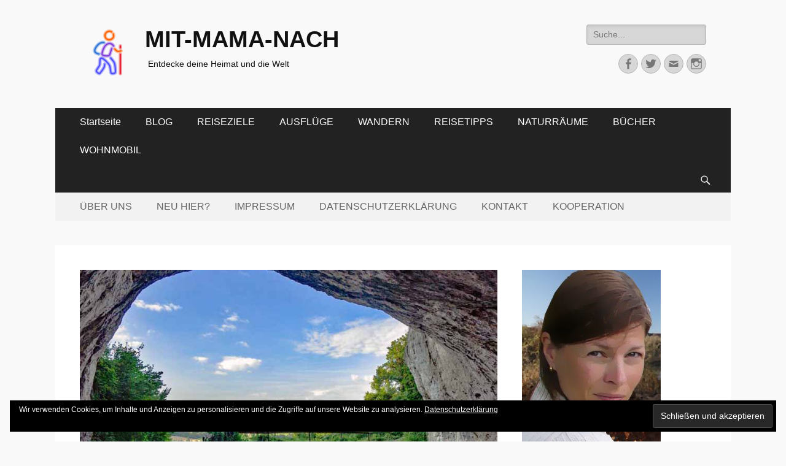

--- FILE ---
content_type: text/html; charset=UTF-8
request_url: https://mit-mama-nach.de/kraftorte-wanderung-in-velburg-landkreis-neumarkt-oberpfalz/
body_size: 51315
content:
<!DOCTYPE html><html lang="de" prefix="og: https://ogp.me/ns#"><head><meta charset="UTF-8"><meta name="viewport" content="width=device-width, initial-scale=1, minimum-scale=1"><link rel="profile" href="http://gmpg.org/xfn/11"><link rel="pingback" href="https://mit-mama-nach.de/xmlrpc.php"><style id="jetpack-boost-critical-css">@media all{.swiper{display:block;list-style:none;margin-left:auto;margin-right:auto;overflow:hidden;padding:0;position:relative;z-index:1}.swiper-wrapper{box-sizing:initial;display:flex;height:100%;position:relative;width:100%;z-index:1}.swiper-wrapper{transform:translateZ(0)}.swiper-button-next,.swiper-button-prev{align-items:center;color:#007aff;display:flex;height:44px;justify-content:center;margin-top:-22px;position:absolute;top:50%;width:27px;z-index:10}.swiper-button-next svg,.swiper-button-prev svg{height:100%;-o-object-fit:contain;object-fit:contain;transform-origin:center;width:100%}.swiper-button-prev{left:10px;right:auto}.swiper-button-next:after,.swiper-button-prev:after{font-family:swiper-icons;font-size:44px;font-variant:normal;letter-spacing:0;line-height:1;text-transform:none!important}.swiper-button-prev:after{content:"prev"}.swiper-button-next{left:auto;right:10px}.swiper-button-next:after{content:"next"}.swiper-pagination{position:absolute;text-align:center;transform:translateZ(0);z-index:10}:root{--jp-carousel-primary-color:#fff;--jp-carousel-primary-subtle-color:#999;--jp-carousel-bg-color:#000;--jp-carousel-bg-faded-color:#222;--jp-carousel-border-color:#3a3a3a}.jp-carousel-overlay .swiper-button-next,.jp-carousel-overlay .swiper-button-prev{background-image:none}.jp-carousel-wrap *{line-height:inherit}.jp-carousel-wrap.swiper{height:auto;width:100vw}.jp-carousel-overlay .swiper-button-next,.jp-carousel-overlay .swiper-button-prev{opacity:.5;height:initial;width:initial;padding:20px 40px;background-image:none}.jp-carousel-overlay .swiper-button-next::after,.jp-carousel-overlay .swiper-button-prev::after{content:none}.jp-carousel-overlay .swiper-button-next svg,.jp-carousel-overlay .swiper-button-prev svg{height:30px;width:28px;background:var(--jp-carousel-bg-color);border-radius:4px}.jp-carousel-overlay{font-family:"Helvetica Neue",sans-serif!important;z-index:2147483647;overflow-x:hidden;overflow-y:auto;direction:ltr;position:fixed;top:0;right:0;bottom:0;left:0;background:var(--jp-carousel-bg-color)}.jp-carousel-overlay *{box-sizing:border-box}.jp-carousel-overlay h2::before,.jp-carousel-overlay h3::before{content:none;display:none}.jp-carousel-overlay .swiper .swiper-button-prev{left:0;right:auto}.jp-carousel-overlay .swiper .swiper-button-next{right:0;left:auto}.jp-carousel-container{display:grid;grid-template-rows:1fr 64px;height:100%}.jp-carousel-info{display:flex;flex-direction:column;text-align:left!important;-webkit-font-smoothing:subpixel-antialiased!important;z-index:100;background-color:var(--jp-carousel-bg-color);opacity:1}.jp-carousel-info-footer{position:relative;background-color:var(--jp-carousel-bg-color);height:64px;display:flex;align-items:center;justify-content:space-between;width:100vw}.jp-carousel-info-extra{display:none;background-color:var(--jp-carousel-bg-color);padding:35px;width:100vw;border-top:1px solid var(--jp-carousel-bg-faded-color)}.jp-carousel-title-and-caption{margin-bottom:15px}.jp-carousel-photo-info{left:0!important;width:100%!important}.jp-carousel-comments-wrapper{padding:0;width:100%!important;display:none}.jp-carousel-close-hint{letter-spacing:0!important;position:fixed;top:20px;right:30px;padding:10px;text-align:right;width:45px;height:45px;z-index:15;color:var(--jp-carousel-primary-color)}.jp-carousel-close-hint svg{padding:3px 2px;background:var(--jp-carousel-bg-color);border-radius:4px}.jp-carousel-pagination-container{flex:1;margin:0 15px 0 35px}.jp-carousel-pagination,.jp-swiper-pagination{color:var(--jp-carousel-primary-color);font-size:15px;font-weight:400;white-space:nowrap;display:none;position:static!important}.jp-carousel-pagination-container .swiper-pagination{text-align:left;line-height:8px}.jp-carousel-pagination{padding-left:5px}.jp-carousel-info-footer .jp-carousel-photo-title-container{flex:4;justify-content:center;overflow:hidden;margin:0}.jp-carousel-photo-caption,.jp-carousel-photo-title{background:0 0!important;border:none!important;display:inline-block;font:400 20px/1.3em"Helvetica Neue",sans-serif;line-height:normal;letter-spacing:0!important;margin:0 0 10px 0;padding:0;overflow:hidden;text-shadow:none!important;text-transform:none!important;color:var(--jp-carousel-primary-color)}.jp-carousel-info-footer .jp-carousel-photo-caption{text-align:center;font-size:15px;white-space:nowrap;color:var(--jp-carousel-primary-subtle-color);margin:0;text-overflow:ellipsis}.jp-carousel-photo-title{font-size:32px;margin-bottom:2px}.jp-carousel-photo-description{color:var(--jp-carousel-primary-subtle-color);font-size:16px;margin:25px 0;width:100%;overflow:hidden;overflow-wrap:break-word}.jp-carousel-caption{font-size:14px;font-weight:400;margin:0}.jp-carousel-image-meta{color:var(--jp-carousel-primary-color);font:12px/1.4"Helvetica Neue",sans-serif!important;width:100%;display:none}.jp-carousel-image-meta ul{margin:0!important;padding:0!important;list-style:none!important}a.jp-carousel-image-download{display:inline-block;clear:both;color:var(--jp-carousel-primary-subtle-color);line-height:1;font-weight:400;font-size:14px;text-decoration:none}a.jp-carousel-image-download svg{display:inline-block;vertical-align:middle;margin:0 3px;padding-bottom:2px}.jp-carousel-comments{font:15px/1.7"Helvetica Neue",sans-serif!important;font-weight:400;background:none #fff0;width:100%;bottom:10px;margin-top:20px}#jp-carousel-comment-form{margin:0 0 10px!important;width:100%}textarea#jp-carousel-comment-form-comment-field{background:var(--jp-carousel-bg-faded-color);border:1px solid var(--jp-carousel-border-color);color:var(--jp-carousel-primary-subtle-color);font:16px/1.4"Helvetica Neue",sans-serif!important;width:100%;padding:10px 10px 5px;margin:0;float:none;height:147px;box-shadow:inset 2px 2px 2px rgb(0 0 0/.1);border-radius:3px;overflow:hidden;box-sizing:border-box}textarea#jp-carousel-comment-form-comment-field::-webkit-input-placeholder{color:#555}#jp-carousel-loading-overlay{display:none;position:fixed;top:0;bottom:0;left:0;right:0}#jp-carousel-loading-wrapper{display:flex;align-items:center;justify-content:center;height:100vh;width:100vw}#jp-carousel-library-loading,#jp-carousel-library-loading::after{border-radius:50%;width:40px;height:40px}#jp-carousel-library-loading{float:left;margin:22px 0 0 10px;font-size:10px;position:relative;text-indent:-9999em;border-top:8px solid rgb(255 255 255/.2);border-right:8px solid rgb(255 255 255/.2);border-bottom:8px solid rgb(255 255 255/.2);border-left:8px solid var(--jp-carousel-primary-color);transform:translateZ(0)}#jp-carousel-comment-form-spinner,#jp-carousel-comment-form-spinner::after{border-radius:50%;width:20px;height:20px}#jp-carousel-comment-form-spinner{display:none;float:left;font-size:10px;position:absolute;text-indent:-9999em;border-top:4px solid rgb(255 255 255/.2);border-right:4px solid rgb(255 255 255/.2);border-bottom:4px solid rgb(255 255 255/.2);border-left:4px solid var(--jp-carousel-primary-color);transform:translateZ(0);margin:0 auto;top:calc(50% - 15px);left:0;bottom:0;right:0}.jp-carousel-info-content-wrapper{max-width:800px;margin:auto}#jp-carousel-comment-form-submit-and-info-wrapper{display:none;overflow:hidden;width:100%}#jp-carousel-comment-form-commenting-as input{background:var(--jp-carousel-bg-color);border:1px solid var(--jp-carousel-border-color);color:var(--jp-carousel-primary-subtle-color);font:16px/1.4"Helvetica Neue",sans-serif!important;padding:10px;float:left;box-shadow:inset 2px 2px 2px rgb(0 0 0/.2);border-radius:2px;width:285px}#jp-carousel-comment-form-commenting-as fieldset{float:left;border:none;margin:20px 0 0 0;padding:0;clear:both}#jp-carousel-comment-form-commenting-as label{font:400 13px/1.7"Helvetica Neue",sans-serif!important;margin:0 20px 3px 0;float:left;width:100px}#jp-carousel-comment-form-button-submit{margin-top:20px;margin-left:auto;display:block;border:solid 1px var(--jp-carousel-primary-color);background:var(--jp-carousel-bg-color);border-radius:3px;padding:8px 16px;font-size:14px;color:var(--jp-carousel-primary-color)}#jp-carousel-comment-form-container{margin-bottom:15px;width:100%;margin-top:20px;color:var(--jp-carousel-primary-subtle-color);position:relative;overflow:hidden}#jp-carousel-comment-post-results{display:none;overflow:auto;width:100%}#jp-carousel-comments-loading{font:400 15px/1.7"Helvetica Neue",sans-serif!important;display:none;color:var(--jp-carousel-primary-subtle-color);text-align:left;margin-bottom:20px;width:100%;bottom:10px;margin-top:20px}.jp-carousel-photo-icons-container{flex:1;display:block;text-align:right;margin:0 20px 0 30px;white-space:nowrap}.jp-carousel-icon-btn{padding:16px;text-decoration:none;border:none;background:0 0;display:inline-block;height:64px}.jp-carousel-icon{border:none;display:inline-block;line-height:0;font-weight:400;font-style:normal;border-radius:4px;width:31px;padding:4px 3px 3px}.jp-carousel-icon svg{display:inline-block}.jp-carousel-overlay rect{fill:var(--jp-carousel-primary-color)}.jp-carousel-icon .jp-carousel-has-comments-indicator{display:none;font-size:12px;vertical-align:top;margin-left:-16px;line-height:1;padding:2px 4px;border-radius:4px;background:var(--jp-carousel-primary-color);color:var(--jp-carousel-bg-color);font-weight:400;font-family:"Helvetica Neue",sans-serif!important;position:relative}@media only screen and (max-width:760px){.jp-carousel-overlay .swiper .swiper-button-next,.jp-carousel-overlay .swiper .swiper-button-prev{display:none!important}.jp-carousel-image-meta{float:none!important;width:100%!important;box-sizing:border-box;margin-left:0}.jp-carousel-close-hint{font-size:26px!important;position:fixed!important;top:10px;right:10px}.jp-carousel-wrap{background-color:var(--jp-carousel-bg-color)}.jp-carousel-caption{overflow:visible!important}.jp-carousel-info-footer .jp-carousel-photo-title-container{display:none}.jp-carousel-photo-icons-container{margin:0 10px 0 0;white-space:nowrap}.jp-carousel-icon-btn{padding-left:20px}.jp-carousel-pagination{padding-left:5px}.jp-carousel-pagination-container{margin-left:25px}#jp-carousel-comment-form-commenting-as fieldset,#jp-carousel-comment-form-commenting-as input{width:100%;float:none}}.widget_eu_cookie_law_widget{border:none;bottom:1em;left:1em;margin:0;padding:0;position:fixed;right:1em;width:auto;z-index:50001}#eu-cookie-law{background-color:#fff;border:1px solid #dedede;color:#2e4467;font-size:12px;line-height:1.5;overflow:hidden;padding:6px 6px 6px 15px;position:relative}#eu-cookie-law a{color:inherit;text-decoration:underline}#eu-cookie-law.negative{background-color:#000;border:none;color:#fff}#eu-cookie-law form{margin-bottom:0;position:static}#eu-cookie-law input{background:#f3f3f3;border:1px solid #dedede;border-radius:3px;color:#2e4453;display:inline;float:right;font-family:inherit;font-size:14px;font-weight:inherit;line-height:inherit;margin:0 0 0 5%;padding:8px 12px;position:static;text-transform:none}#eu-cookie-law.negative input{background:#282828;border-color:#535353;color:#fff}@media (max-width:600px){#eu-cookie-law{padding-bottom:55px}#eu-cookie-law input.accept{bottom:8px;position:absolute;right:8px}}}@media all{a,body,div,em,fieldset,form,h1,h2,h3,html,iframe,label,li,p,span,strong,ul{border:0;font-family:inherit;font-size:100%;font-style:inherit;font-weight:inherit;margin:0;outline:0;padding:0;vertical-align:baseline}html{font-size:62.5%;overflow-y:scroll;-webkit-text-size-adjust:100%;-ms-text-size-adjust:100%}*,:after,:before{-webkit-box-sizing:border-box;-moz-box-sizing:border-box;box-sizing:border-box}body{background:#fff}article,aside,figure,header,main,nav,section{display:block}ul{list-style:none}a img{border:0}.entry-content a:not(.more-link):not(.button):not(.wp-block-button__link){text-decoration:underline}body,input,textarea{color:#404040;font-family:"Open Sans",sans-serif;font-size:16px;line-height:1.5}h1,h2,h3{clear:both;margin-bottom:10px;font-family:"Droid Sans",sans-serif;line-height:1.3}h1{font-size:30px}h2{font-size:28px}h3{font-size:24px}strong{font-weight:700}em{font-style:italic}#feature-slider .cycle-next:before,#feature-slider .cycle-prev:before{font-size:30px;line-height:30px}.site-title{font-size:38px;font-weight:700;font-family:"Droid Sans",sans-serif;line-height:1.3}.entry-title{font-size:30px}#scrollup:before{font-size:26px}#search-toggle,.genericon.genericon-menu,.widget_catchresponsive_social_icons .genericon{font-size:20px}.entry-meta span a:before{font-size:18px}.catchresponsive-nav-menu .sub-menu a,.entry-meta,.site-description{font-size:14px}.hentry{word-wrap:break-word;-webkit-hyphens:auto;-moz-hyphens:auto;hyphens:auto}body{background-color:#f9f9f9}.site{margin:0 auto;width:1200px}a{color:#1b8be0;text-decoration:none}ul{margin:0;padding:0}ul{list-style:none}li>ul{margin-bottom:0;margin-left:1.5em}img{height:auto;max-width:100%}figure{margin:0}.entry-content ul{margin-bottom:20px;margin-left:20px}.entry-content ul>li{list-style-type:square}.catchresponsive-nav-menu a{display:block}.displaynone{display:none}#feature-slider .cycle-next:before,#feature-slider .cycle-prev:before,.byline a:before,.comments-link a:before,.genericon:before,.posted-on a:before{-webkit-font-smoothing:antialiased;-moz-osx-font-smoothing:grayscale;display:inline-block;line-height:1;font-family:Genericons;text-decoration:inherit;vertical-align:text-bottom}#search-toggle:before{content:""}#scrollup:before{content:""}#feature-slider .cycle-prev:before{content:""}#feature-slider .cycle-next:before{content:""}.entry-meta .posted-on a:before{content:""}.entry-meta .author a:before{content:""}.entry-meta .comments-link a:before{content:""}.wrapper{padding:0 20px}#masthead{padding:20px 0}input[type=search],input[type=text]{padding:5px 10px}input[type=submit]{padding:9px 15px}#content .wrapper,#site-branding,.hentry,.sidebar{padding:20px}.entry-header{padding-bottom:10px}.logo-left #site-header{padding-left:10px}#feature-slider .wrapper{padding:0}.sidebar-header-right .widget:last-child,.single-post .hentry,.site-description{margin-bottom:0}.hentry,.widget{margin:0 0 20px}.sidebar-primary .widget{margin:0 0 40px}.site-title{margin-bottom:5px}.entry-content{margin:0}.hentry .featured-image,p{margin-bottom:20px}.sidebar-header-right .widget{margin-bottom:10px}#search-toggle:before{margin-top:12px}#scrollup:before{margin-top:7px}.entry-meta .byline,.entry-meta .comments-link,.entry-meta .posted-on{margin-right:10px}.site-description{margin-left:5px}input,textarea{font-size:100%;margin:0;vertical-align:baseline;max-width:100%;-webkit-box-sizing:border-box;-moz-box-sizing:border-box;box-sizing:border-box}input[type=submit]{border:1px solid;border-color:#ccc #ccc #bbb;border-radius:3px;background:#e6e6e6;box-shadow:inset 0 1px 0 rgb(255 255 255/.5),inset 0 15px 17px rgb(255 255 255/.5),inset 0-5px 12px rgb(0 0 0/.05);color:rgb(0 0 0/.8);-webkit-appearance:button;font-size:12px;font-size:1.2rem;line-height:1;padding:.6em 1em .4em;text-shadow:0 1px 0 rgb(255 255 255/.8)}input[type=search]{-webkit-appearance:textfield;-webkit-box-sizing:content-box;-moz-box-sizing:content-box;box-sizing:content-box}input[type=search],input[type=text],textarea{color:#666;border:1px solid #ccc;border-radius:3px;-moz-border-radius:3px;-webkit-border-radius:3px}textarea{overflow:auto;padding-left:3px;vertical-align:top;width:100%}input[type=submit]{background-color:#f2f2f2;box-shadow:none;border:1px solid #eee;color:#404040;font-size:16px;padding:9px 18px;text-shadow:none}.nav-primary{background-color:#222;position:relative;z-index:198}.nav-secondary{background-color:#f2f2f2;position:relative;z-index:197}.catchresponsive-nav-menu li{display:inline-block;float:left;text-align:left}.catchresponsive-nav-menu a{color:#fff;line-height:46px;padding:0 20px}.catchresponsive-nav-menu .sub-menu{left:-9999px;margin:0;opacity:0;position:absolute;width:250px;z-index:200}.catchresponsive-nav-menu .sub-menu a{background-color:#fff;border-right:1px solid #ddd;border-bottom:1px solid #ddd;border-left:1px solid #ddd;color:#000;line-height:1.5;padding:10px;position:relative;width:250px}.nav-secondary .catchresponsive-nav-menu a{color:#666}.catchresponsive-nav-menu .sub-menu .sub-menu{border-top:1px solid #eee;margin:-43px 0 0 249px}.nav-primary.search-enabled{position:relative}.nav-primary.search-enabled .menu{float:left}#search-toggle{background-color:#fff0;color:#fff;float:right;height:46px;line-height:52px;text-align:center;width:42px}#search-container{background-color:#fff;bottom:-56px;clear:both;left:0;position:absolute;width:100%;z-index:999}.nav-primary .search-submit{display:none}.nav-primary .search-form{padding:10px 40px}.nav-primary .search-field{border-color:#eee;-webkit-box-sizing:border-box;-moz-box-sizing:border-box;box-sizing:border-box;width:100%}.screen-reader-text{clip:rect(1px,1px,1px,1px);position:absolute!important;height:1px;width:1px;overflow:hidden}.catchresponsive-nav-menu:after,.hentry:after,.widget-wrap:after,.widget:after,.wrapper:after{content:" ";display:block;height:0;clear:both;visibility:hidden}#site-branding,#site-header,#site-logo{display:inline-block;float:left}#site-branding,#site-logo{max-width:100%}#site-logo a{display:block;line-height:0}.site-title a{color:#111}.sidebar-header-right,.sidebar-header-right .widget-wrap{float:right}#masthead .search-field{float:right;font-size:14px;width:90%;max-width:250px;border:1px solid #b6b6b6;background-color:#d7d7d7;-webkit-border-radius:3px;-moz-border-radius:3px;border-radius:3px;-moz-box-shadow:inset 0 2px 5px #c4c4c4,0 1px 0#fff;-webkit-box-shadow:inset 0 2px 5px #c4c4c4,0 1px 0#fff;box-shadow:inset 0 2px 5px #c4c4c4,0 1px 0#fff;color:#777}.button{background-color:#f2f2f2;border:1px solid #eee;border-radius:5px;-moz-border-radius:5px;-webkit-border-radius:5px;color:#404040;padding:13px 24px 11px;text-decoration:none}.button{display:-webkit-box;display:-moz-box;display:-ms-flexbox;display:-webkit-flex;display:flex;margin-top:20px;width:max-content}.site-content{background-color:#fff}#main{float:left;width:820px}.sidebar-primary{float:right;width:340px}.entry-title{color:#404040}.byline,.updated:not(.published){display:none}.single .byline{display:inline}.widget_search .search-submit{display:none}iframe{max-width:100%}#scrollup{background-color:#666;border-radius:3px;-moz-border-radius:3px;-webkit-border-radius:3px;-webkit-box-shadow:0 2px 6px rgb(0 0 0/.5);-moz-box-shadow:0 2px 6px rgb(0 0 0/.5);box-shadow:0 2px 6px rgb(0 0 0/.5);color:#eee;display:none;height:40px;position:fixed;bottom:20px;right:20px;text-align:center;text-decoration:none;width:40px;z-index:9999}#feature-slider{display:block;position:relative;padding-bottom:40px;overflow:hidden;z-index:101}#feature-slider .cycle-slideshow{width:100%;max-width:1200px;margin:0 auto;padding:0;position:relative}#feature-slider .cycle-pager{bottom:0;left:20%;overflow:hidden;position:absolute;text-align:center;width:60%;z-index:100}#feature-slider .cycle-next:before,#feature-slider .cycle-prev:before{display:block;text-align:center;width:30px;height:30px}#feature-slider .cycle-next,#feature-slider .cycle-prev{-moz-border-radius:4px;-webkit-border-radius:4px;border-radius:4px;color:#eee;display:block;opacity:0;position:absolute;bottom:8px;text-decoration:none;z-index:101}#feature-slider .cycle-prev{left:-20px}#feature-slider .cycle-next{right:-20px}.widget_catchresponsive_social_icons .widget-wrap{margin-left:-5px}.site .widget_catchresponsive_social_icons a.genericon{background-color:#d7d7d7;border:1px solid #b6b6b6;border-radius:20px;-moz-border-radius:20px;-webkit-border-radius:20px;box-sizing:content-box;-webkit-box-sizing:content-box;-moz-box-sizing:content-box;color:#777;margin:0 0 5px 5px;padding:5px;text-decoration:none;height:20px;width:20px}.site .sidebar-header-right .widget_catchresponsive_social_icons a.genericon{margin:5px 0 0 5px}@-ms-viewport{width:device-width}@viewport{width:device-width}.mobile-menu,.mobile-menu-anchor,.mobile-menu-text{display:none}#mobile-header-left-menu{float:left}#mobile-header-right-menu{float:right}.mobile-menu-anchor a.genericon-menu{color:#404040;text-decoration:none}@media screen and (max-width:1280px){.site{width:1100px}#main{width:720px}}@media screen and (max-width:1152px){.site{width:1040px}.wrapper{padding:0 15px}#masthead{padding:15px 0}#feature-slider{padding-bottom:30px}#content .wrapper,#site-branding,.hentry,.sidebar{padding:15px}.catchresponsive-nav-menu a{padding:0 15px}.sidebar-primary .widget{margin-bottom:30px}.hentry,.widget{margin:0 0 15px}#main{width:680px}.sidebar-primary{width:330px}}@media screen and (max-width:1100px){.site{width:960px}#main{width:600px}}@media screen and (max-width:990px){.site{width:740px}.wrapper{padding:0 10px}#masthead{padding:10px 0}#site-branding{padding:0 10px}#masthead .sidebar-header-right{padding:0}#masthead .sidebar-header-right .widget{padding:10px 0 0;margin-bottom:0}#feature-slider{padding-bottom:20px}#content .wrapper,.genericon-menu,.hentry,.sidebar{padding:10px}.hentry,.widget{margin:0 0 1em}h1,h2,h3{margin-bottom:5px}p{margin-bottom:10px}.hentry .featured-image{margin-bottom:15px}.site-title{font-size:30px}h1{font-size:26px}h2{font-size:24px}h3{font-size:22px}.entry-title{font-size:24px}#main,#site-branding,.sidebar-primary{width:100%}.sidebar-primary{clear:both;padding:0}.sidebar-primary .widget{float:left;padding:10px;width:50%}.sidebar-primary .widget:nth-child(odd){clear:both}.mobile-menu-anchor{display:inline-block}#site-header,#site-logo{display:block;float:none}.logo-left #site-header{padding-top:8px;padding-left:0}#site-logo img{max-height:150px;width:auto}.sidebar-header-right{clear:both;display:inline-block;float:none;text-align:center;width:100%}#masthead .search-field,.sidebar-header-right .widget-wrap{float:none}.nav-primary,.nav-secondary{display:none}#site-branding{text-align:center}.mobile-menu-two #site-branding{padding-left:0;padding-right:0;width:640px}}@media screen and (max-width:767px){.site{width:660px}.mobile-menu-two #site-branding{width:560px}}@media screen and (max-width:700px){.site{width:560px}.mobile-menu-two #site-branding{width:460px}#feature-slider .cycle-pager{left:0;width:100%}}@media screen and (max-width:600px){.site{width:520px}.mobile-menu-two #site-branding{width:420px}.site-title{font-size:26px}h1{font-size:24px}h2{font-size:22px}h3{font-size:20px}.entry-title{font-size:22px}}@media screen and (max-width:540px){.site{width:460px}.mobile-menu-two #site-branding{width:360px}body,input,textarea{font-size:14px}input[type=submit]{font-size:14px}.site-title{font-size:24px}h1{font-size:22px}h2{font-size:20px}h3{font-size:18px}.entry-title{font-size:20px}}@media screen and (max-width:480px){.site{width:380px}#site-branding{padding-top:0}.genericon-menu{padding:5px}.mobile-menu-two #site-branding{width:300px}.sidebar-primary .widget{display:block;float:none;width:100%}.entry-meta,.site-description{font-size:12px}}@media screen and (max-width:400px){.site{width:320px;margin:0 auto}.mobile-menu-two #site-branding{width:240px}}@media screen and (max-width:319px){.site{width:100%}.wrapper{padding:0 5px}#masthead{padding-top:5px}#site-branding,.mobile-menu-two #site-branding{clear:both;display:block;padding:0;width:100%}#masthead .sidebar-header-right{padding-right:0;padding-left:0}}@media screen and (-webkit-min-device-pixel-ratio:0){input[type=text],textarea{font-size:16px}}.widget-area h2{font-size:20px}@font-face{font-family:Genericons;font-weight:400;font-style:normal}@media screen and (-webkit-min-device-pixel-ratio:0){@font-face{font-family:Genericons}}.genericon{font-size:16px;vertical-align:top;text-align:center;display:inline-block;font-family:Genericons;font-style:normal;font-weight:400;font-variant:normal;line-height:1;text-decoration:inherit;text-transform:none;-moz-osx-font-smoothing:grayscale;-webkit-font-smoothing:antialiased;speak:none}.genericon-facebook-alt::before{content:""}.genericon-instagram::before{content:""}.genericon-mail::before{content:""}.genericon-menu::before{content:""}.genericon-twitter::before{content:""}#likes-other-gravatars{display:none;position:absolute;padding:9px 12px 10px 12px;background-color:#fff;border:solid 1px #dcdcde;border-radius:4px;box-shadow:none;min-width:220px;max-height:240px;height:auto;overflow:auto;z-index:1000}#likes-other-gravatars *{line-height:normal}#likes-other-gravatars .likes-text{color:#101517;font-size:12px;font-weight:500;padding-bottom:8px}#likes-other-gravatars ul{margin:0;padding:0;text-indent:0;list-style-type:none}#likes-other-gravatars ul.wpl-avatars{overflow:auto;display:block;max-height:190px}.post-likes-widget-placeholder .button{display:none}.screen-reader-text{border:0;clip-path:inset(50%);height:1px;margin:-1px;overflow:hidden;padding:0;position:absolute!important;width:1px;word-wrap:normal!important}.sd-content ul li a.sd-button>span{line-height:23px;margin-left:6px}.sd-social-icon .sd-content ul li a.sd-button>span{margin-left:0}body .sd-social-icon .sd-content ul li[class*=share-] a.sd-button.share-icon.no-text span:not(.custom-sharing-span){display:none}.sd-social-icon .sd-content ul li[class*=share-] a.sd-button>span{line-height:1}}</style><title>Kraftorte Wanderung in Velburg</title><meta name="description" content="Mit der Kraftorte Wanderung hat die Stadt Velburg in der Oberpfalz einen Geniestreich für naturbegeisterte Wanderer"/><meta name="robots" content="follow, index, max-snippet:-1, max-video-preview:-1, max-image-preview:large"/><link rel="canonical" href="https://mit-mama-nach.de/kraftorte-wanderung-in-velburg-landkreis-neumarkt-oberpfalz/" /><meta property="og:locale" content="de_DE" /><meta property="og:type" content="article" /><meta property="og:title" content="Kraftorte Wanderung in Velburg" /><meta property="og:description" content="Mit der Kraftorte Wanderung hat die Stadt Velburg in der Oberpfalz einen Geniestreich für naturbegeisterte Wanderer" /><meta property="og:url" content="https://mit-mama-nach.de/kraftorte-wanderung-in-velburg-landkreis-neumarkt-oberpfalz/" /><meta property="og:site_name" content="MIT-MAMA-NACH" /><meta property="article:publisher" content="https://www.facebook.com/mit.mama.nach" /><meta property="article:author" content="https://www.facebook.com/mit.mama.nach" /><meta property="article:section" content="Wandern" /><meta property="og:updated_time" content="2025-10-29T09:47:50+00:00" /><meta property="og:image" content="https://mit-mama-nach.de/wp-content/uploads/2021/08/kraftorte-wanderung-velburg-oberpfalz-jura-hohlloch-hohllochberg-geotop-hoehle-1.jpg" /><meta property="og:image:secure_url" content="https://mit-mama-nach.de/wp-content/uploads/2021/08/kraftorte-wanderung-velburg-oberpfalz-jura-hohlloch-hohllochberg-geotop-hoehle-1.jpg" /><meta property="og:image:width" content="800" /><meta property="og:image:height" content="533" /><meta property="og:image:alt" content="kraftorte wanderung velburg oberpfalz hohlloch geotop" /><meta property="og:image:type" content="image/jpeg" /><meta property="article:published_time" content="2021-08-23T16:42:25+00:00" /><meta property="article:modified_time" content="2025-10-29T09:47:50+00:00" /><meta name="twitter:card" content="summary_large_image" /><meta name="twitter:title" content="Kraftorte Wanderung in Velburg" /><meta name="twitter:description" content="Mit der Kraftorte Wanderung hat die Stadt Velburg in der Oberpfalz einen Geniestreich für naturbegeisterte Wanderer" /><meta name="twitter:site" content="@mit_mama_nach" /><meta name="twitter:creator" content="@mit_mama_nach" /><meta name="twitter:image" content="https://mit-mama-nach.de/wp-content/uploads/2021/08/kraftorte-wanderung-velburg-oberpfalz-jura-hohlloch-hohllochberg-geotop-hoehle-1.jpg" /><meta name="twitter:label1" content="Verfasst von" /><meta name="twitter:data1" content="michaela" /><meta name="twitter:label2" content="Lesedauer" /><meta name="twitter:data2" content="13 Minuten" /> <script data-jetpack-boost="ignore" type="application/ld+json" class="rank-math-schema">{"@context":"https://schema.org","@graph":[{"@type":["Person","Organization"],"@id":"https://mit-mama-nach.de/#person","name":"MIT-MAMA-NACH","sameAs":["https://www.facebook.com/mit.mama.nach","https://twitter.com/mit_mama_nach"],"logo":{"@type":"ImageObject","@id":"https://mit-mama-nach.de/#logo","url":"https://mit-mama-nach.de/wp-content/uploads/2023/04/wandern-reisen-ausflug.png","contentUrl":"https://mit-mama-nach.de/wp-content/uploads/2023/04/wandern-reisen-ausflug.png","caption":"MIT-MAMA-NACH","inLanguage":"de","width":"96","height":"96"},"image":{"@type":"ImageObject","@id":"https://mit-mama-nach.de/#logo","url":"https://mit-mama-nach.de/wp-content/uploads/2023/04/wandern-reisen-ausflug.png","contentUrl":"https://mit-mama-nach.de/wp-content/uploads/2023/04/wandern-reisen-ausflug.png","caption":"MIT-MAMA-NACH","inLanguage":"de","width":"96","height":"96"}},{"@type":"WebSite","@id":"https://mit-mama-nach.de/#website","url":"https://mit-mama-nach.de","name":"MIT-MAMA-NACH","publisher":{"@id":"https://mit-mama-nach.de/#person"},"inLanguage":"de"},{"@type":"ImageObject","@id":"https://mit-mama-nach.de/wp-content/uploads/2021/08/kraftorte-wanderung-velburg-oberpfalz-jura-hohlloch-hohllochberg-geotop-hoehle-1.jpg","url":"https://mit-mama-nach.de/wp-content/uploads/2021/08/kraftorte-wanderung-velburg-oberpfalz-jura-hohlloch-hohllochberg-geotop-hoehle-1.jpg","width":"800","height":"533","caption":"kraftorte wanderung velburg oberpfalz hohlloch geotop","inLanguage":"de"},{"@type":"WebPage","@id":"https://mit-mama-nach.de/kraftorte-wanderung-in-velburg-landkreis-neumarkt-oberpfalz/#webpage","url":"https://mit-mama-nach.de/kraftorte-wanderung-in-velburg-landkreis-neumarkt-oberpfalz/","name":"Kraftorte Wanderung in Velburg","datePublished":"2021-08-23T16:42:25+00:00","dateModified":"2025-10-29T09:47:50+00:00","isPartOf":{"@id":"https://mit-mama-nach.de/#website"},"primaryImageOfPage":{"@id":"https://mit-mama-nach.de/wp-content/uploads/2021/08/kraftorte-wanderung-velburg-oberpfalz-jura-hohlloch-hohllochberg-geotop-hoehle-1.jpg"},"inLanguage":"de"},{"@type":"Person","@id":"https://mit-mama-nach.de/kraftorte-wanderung-in-velburg-landkreis-neumarkt-oberpfalz/#author","name":"michaela","image":{"@type":"ImageObject","@id":"https://secure.gravatar.com/avatar/df610b16889a81e1110a0f48c6543e334444865be8e4d47c75e2582a516f7d32?s=96&amp;d=blank&amp;r=g","url":"https://secure.gravatar.com/avatar/df610b16889a81e1110a0f48c6543e334444865be8e4d47c75e2582a516f7d32?s=96&amp;d=blank&amp;r=g","caption":"michaela","inLanguage":"de"},"sameAs":["http://mit-mama-nach.de","https://www.facebook.com/mit.mama.nach"]},{"image":{"@id":"https://mit-mama-nach.de/wp-content/uploads/2021/08/kraftorte-wanderung-velburg-oberpfalz-jura-hohlloch-hohllochberg-geotop-hoehle-1.jpg"},"headline":"Kraftorte Wanderung in Velburg","description":"Mit dem Kraftorte Wanderweg hat die Stadt Velburg in der Oberpfalz einen Geniestreich f\u00fcr naturbegeisterte Wanderer","keywords":"kraftorte wanderung, velburg, oberpfalz, wandern","@type":"BlogPosting","author":{"@id":"https://mit-mama-nach.de/kraftorte-wanderung-in-velburg-landkreis-neumarkt-oberpfalz/#author","name":"michaela"},"datePublished":"2021-08-23T16:42:25+00:00","dateModified":"2025-10-29T09:47:50+00:00","name":"Kraftorte Wanderung in Velburg","articleSection":"Ausfl\u00fcge1, Bayern, Geotope in Bayern, Oberpfalz, Wandern, Wanderungen","@id":"https://mit-mama-nach.de/kraftorte-wanderung-in-velburg-landkreis-neumarkt-oberpfalz/#schema-45773","isPartOf":{"@id":"https://mit-mama-nach.de/kraftorte-wanderung-in-velburg-landkreis-neumarkt-oberpfalz/#webpage"},"publisher":{"@id":"https://mit-mama-nach.de/#person"},"inLanguage":"de","mainEntityOfPage":{"@id":"https://mit-mama-nach.de/kraftorte-wanderung-in-velburg-landkreis-neumarkt-oberpfalz/#webpage"}}]}</script> <link rel='dns-prefetch' href='//stats.wp.com' /><link rel='dns-prefetch' href='//v0.wordpress.com' /><link rel='dns-prefetch' href='//widgets.wp.com' /><link rel='dns-prefetch' href='//s0.wp.com' /><link rel='dns-prefetch' href='//0.gravatar.com' /><link rel='dns-prefetch' href='//1.gravatar.com' /><link rel='dns-prefetch' href='//2.gravatar.com' /><link rel='dns-prefetch' href='//jetpack.wordpress.com' /><link rel='dns-prefetch' href='//public-api.wordpress.com' /><link rel='preconnect' href='//c0.wp.com' /><link rel="alternate" type="application/rss+xml" title="MIT-MAMA-NACH &raquo; Feed" href="https://mit-mama-nach.de/feed/" /><link rel="alternate" type="application/rss+xml" title="MIT-MAMA-NACH &raquo; Kommentar-Feed" href="https://mit-mama-nach.de/comments/feed/" /><link rel="alternate" type="application/rss+xml" title="MIT-MAMA-NACH &raquo; Kraftorte Wanderung in Velburg (Landkreis Neumarkt/Oberpfalz)-Kommentar-Feed" href="https://mit-mama-nach.de/kraftorte-wanderung-in-velburg-landkreis-neumarkt-oberpfalz/feed/" /><link rel="alternate" title="oEmbed (JSON)" type="application/json+oembed" href="https://mit-mama-nach.de/wp-json/oembed/1.0/embed?url=https%3A%2F%2Fmit-mama-nach.de%2Fkraftorte-wanderung-in-velburg-landkreis-neumarkt-oberpfalz%2F" /><link rel="alternate" title="oEmbed (XML)" type="text/xml+oembed" href="https://mit-mama-nach.de/wp-json/oembed/1.0/embed?url=https%3A%2F%2Fmit-mama-nach.de%2Fkraftorte-wanderung-in-velburg-landkreis-neumarkt-oberpfalz%2F&#038;format=xml" /> <noscript><link rel='stylesheet' id='all-css-9dd92cdbec71943a5e64e876d74a49b1' href='https://mit-mama-nach.de/wp-content/boost-cache/static/2c7c14aef9.min.css' type='text/css' media='all' /></noscript><link rel='stylesheet' id='all-css-9dd92cdbec71943a5e64e876d74a49b1' href='https://mit-mama-nach.de/wp-content/boost-cache/static/2c7c14aef9.min.css' type='text/css' media="not all" data-media="all" onload="this.media=this.dataset.media; delete this.dataset.media; this.removeAttribute( 'onload' );" /><style id='wp-img-auto-sizes-contain-inline-css'>img:is([sizes=auto i],[sizes^="auto," i]){contain-intrinsic-size:3000px 1500px}
/*# sourceURL=wp-img-auto-sizes-contain-inline-css */</style><style id='wp-block-library-inline-css'>:root{--wp-block-synced-color:#7a00df;--wp-block-synced-color--rgb:122,0,223;--wp-bound-block-color:var(--wp-block-synced-color);--wp-editor-canvas-background:#ddd;--wp-admin-theme-color:#007cba;--wp-admin-theme-color--rgb:0,124,186;--wp-admin-theme-color-darker-10:#006ba1;--wp-admin-theme-color-darker-10--rgb:0,107,160.5;--wp-admin-theme-color-darker-20:#005a87;--wp-admin-theme-color-darker-20--rgb:0,90,135;--wp-admin-border-width-focus:2px}@media (min-resolution:192dpi){:root{--wp-admin-border-width-focus:1.5px}}.wp-element-button{cursor:pointer}:root .has-very-light-gray-background-color{background-color:#eee}:root .has-very-dark-gray-background-color{background-color:#313131}:root .has-very-light-gray-color{color:#eee}:root .has-very-dark-gray-color{color:#313131}:root .has-vivid-green-cyan-to-vivid-cyan-blue-gradient-background{background:linear-gradient(135deg,#00d084,#0693e3)}:root .has-purple-crush-gradient-background{background:linear-gradient(135deg,#34e2e4,#4721fb 50%,#ab1dfe)}:root .has-hazy-dawn-gradient-background{background:linear-gradient(135deg,#faaca8,#dad0ec)}:root .has-subdued-olive-gradient-background{background:linear-gradient(135deg,#fafae1,#67a671)}:root .has-atomic-cream-gradient-background{background:linear-gradient(135deg,#fdd79a,#004a59)}:root .has-nightshade-gradient-background{background:linear-gradient(135deg,#330968,#31cdcf)}:root .has-midnight-gradient-background{background:linear-gradient(135deg,#020381,#2874fc)}:root{--wp--preset--font-size--normal:16px;--wp--preset--font-size--huge:42px}.has-regular-font-size{font-size:1em}.has-larger-font-size{font-size:2.625em}.has-normal-font-size{font-size:var(--wp--preset--font-size--normal)}.has-huge-font-size{font-size:var(--wp--preset--font-size--huge)}.has-text-align-center{text-align:center}.has-text-align-left{text-align:left}.has-text-align-right{text-align:right}.has-fit-text{white-space:nowrap!important}#end-resizable-editor-section{display:none}.aligncenter{clear:both}.items-justified-left{justify-content:flex-start}.items-justified-center{justify-content:center}.items-justified-right{justify-content:flex-end}.items-justified-space-between{justify-content:space-between}.screen-reader-text{border:0;clip-path:inset(50%);height:1px;margin:-1px;overflow:hidden;padding:0;position:absolute;width:1px;word-wrap:normal!important}.screen-reader-text:focus{background-color:#ddd;clip-path:none;color:#444;display:block;font-size:1em;height:auto;left:5px;line-height:normal;padding:15px 23px 14px;text-decoration:none;top:5px;width:auto;z-index:100000}html :where(.has-border-color){border-style:solid}html :where([style*=border-top-color]){border-top-style:solid}html :where([style*=border-right-color]){border-right-style:solid}html :where([style*=border-bottom-color]){border-bottom-style:solid}html :where([style*=border-left-color]){border-left-style:solid}html :where([style*=border-width]){border-style:solid}html :where([style*=border-top-width]){border-top-style:solid}html :where([style*=border-right-width]){border-right-style:solid}html :where([style*=border-bottom-width]){border-bottom-style:solid}html :where([style*=border-left-width]){border-left-style:solid}html :where(img[class*=wp-image-]){height:auto;max-width:100%}:where(figure){margin:0 0 1em}html :where(.is-position-sticky){--wp-admin--admin-bar--position-offset:var(--wp-admin--admin-bar--height,0px)}@media screen and (max-width:600px){html :where(.is-position-sticky){--wp-admin--admin-bar--position-offset:0px}}

/*# sourceURL=wp-block-library-inline-css */</style><style id='wp-block-file-inline-css'>.wp-block-file{box-sizing:border-box}.wp-block-file:not(.wp-element-button){font-size:.8em}.wp-block-file.aligncenter{text-align:center}.wp-block-file.alignright{text-align:right}.wp-block-file *+.wp-block-file__button{margin-left:.75em}:where(.wp-block-file){margin-bottom:1.5em}.wp-block-file__embed{margin-bottom:1em}:where(.wp-block-file__button){border-radius:2em;display:inline-block;padding:.5em 1em}:where(.wp-block-file__button):where(a):active,:where(.wp-block-file__button):where(a):focus,:where(.wp-block-file__button):where(a):hover,:where(.wp-block-file__button):where(a):visited{box-shadow:none;color:#fff;opacity:.85;text-decoration:none}
/*# sourceURL=https://mit-mama-nach.de/wp-includes/blocks/file/style.min.css */</style><style id='wp-block-heading-inline-css'>h1:where(.wp-block-heading).has-background,h2:where(.wp-block-heading).has-background,h3:where(.wp-block-heading).has-background,h4:where(.wp-block-heading).has-background,h5:where(.wp-block-heading).has-background,h6:where(.wp-block-heading).has-background{padding:1.25em 2.375em}h1.has-text-align-left[style*=writing-mode]:where([style*=vertical-lr]),h1.has-text-align-right[style*=writing-mode]:where([style*=vertical-rl]),h2.has-text-align-left[style*=writing-mode]:where([style*=vertical-lr]),h2.has-text-align-right[style*=writing-mode]:where([style*=vertical-rl]),h3.has-text-align-left[style*=writing-mode]:where([style*=vertical-lr]),h3.has-text-align-right[style*=writing-mode]:where([style*=vertical-rl]),h4.has-text-align-left[style*=writing-mode]:where([style*=vertical-lr]),h4.has-text-align-right[style*=writing-mode]:where([style*=vertical-rl]),h5.has-text-align-left[style*=writing-mode]:where([style*=vertical-lr]),h5.has-text-align-right[style*=writing-mode]:where([style*=vertical-rl]),h6.has-text-align-left[style*=writing-mode]:where([style*=vertical-lr]),h6.has-text-align-right[style*=writing-mode]:where([style*=vertical-rl]){rotate:180deg}
/*# sourceURL=https://mit-mama-nach.de/wp-includes/blocks/heading/style.min.css */</style><style id='wp-block-image-inline-css'>.wp-block-image>a,.wp-block-image>figure>a{display:inline-block}.wp-block-image img{box-sizing:border-box;height:auto;max-width:100%;vertical-align:bottom}@media not (prefers-reduced-motion){.wp-block-image img.hide{visibility:hidden}.wp-block-image img.show{animation:show-content-image .4s}}.wp-block-image[style*=border-radius] img,.wp-block-image[style*=border-radius]>a{border-radius:inherit}.wp-block-image.has-custom-border img{box-sizing:border-box}.wp-block-image.aligncenter{text-align:center}.wp-block-image.alignfull>a,.wp-block-image.alignwide>a{width:100%}.wp-block-image.alignfull img,.wp-block-image.alignwide img{height:auto;width:100%}.wp-block-image .aligncenter,.wp-block-image .alignleft,.wp-block-image .alignright,.wp-block-image.aligncenter,.wp-block-image.alignleft,.wp-block-image.alignright{display:table}.wp-block-image .aligncenter>figcaption,.wp-block-image .alignleft>figcaption,.wp-block-image .alignright>figcaption,.wp-block-image.aligncenter>figcaption,.wp-block-image.alignleft>figcaption,.wp-block-image.alignright>figcaption{caption-side:bottom;display:table-caption}.wp-block-image .alignleft{float:left;margin:.5em 1em .5em 0}.wp-block-image .alignright{float:right;margin:.5em 0 .5em 1em}.wp-block-image .aligncenter{margin-left:auto;margin-right:auto}.wp-block-image :where(figcaption){margin-bottom:1em;margin-top:.5em}.wp-block-image.is-style-circle-mask img{border-radius:9999px}@supports ((-webkit-mask-image:none) or (mask-image:none)) or (-webkit-mask-image:none){.wp-block-image.is-style-circle-mask img{border-radius:0;-webkit-mask-image:url('data:image/svg+xml;utf8,<svg viewBox="0 0 100 100" xmlns="http://www.w3.org/2000/svg"><circle cx="50" cy="50" r="50"/></svg>');mask-image:url('data:image/svg+xml;utf8,<svg viewBox="0 0 100 100" xmlns="http://www.w3.org/2000/svg"><circle cx="50" cy="50" r="50"/></svg>');mask-mode:alpha;-webkit-mask-position:center;mask-position:center;-webkit-mask-repeat:no-repeat;mask-repeat:no-repeat;-webkit-mask-size:contain;mask-size:contain}}:root :where(.wp-block-image.is-style-rounded img,.wp-block-image .is-style-rounded img){border-radius:9999px}.wp-block-image figure{margin:0}.wp-lightbox-container{display:flex;flex-direction:column;position:relative}.wp-lightbox-container img{cursor:zoom-in}.wp-lightbox-container img:hover+button{opacity:1}.wp-lightbox-container button{align-items:center;backdrop-filter:blur(16px) saturate(180%);background-color:#5a5a5a40;border:none;border-radius:4px;cursor:zoom-in;display:flex;height:20px;justify-content:center;opacity:0;padding:0;position:absolute;right:16px;text-align:center;top:16px;width:20px;z-index:100}@media not (prefers-reduced-motion){.wp-lightbox-container button{transition:opacity .2s ease}}.wp-lightbox-container button:focus-visible{outline:3px auto #5a5a5a40;outline:3px auto -webkit-focus-ring-color;outline-offset:3px}.wp-lightbox-container button:hover{cursor:pointer;opacity:1}.wp-lightbox-container button:focus{opacity:1}.wp-lightbox-container button:focus,.wp-lightbox-container button:hover,.wp-lightbox-container button:not(:hover):not(:active):not(.has-background){background-color:#5a5a5a40;border:none}.wp-lightbox-overlay{box-sizing:border-box;cursor:zoom-out;height:100vh;left:0;overflow:hidden;position:fixed;top:0;visibility:hidden;width:100%;z-index:100000}.wp-lightbox-overlay .close-button{align-items:center;cursor:pointer;display:flex;justify-content:center;min-height:40px;min-width:40px;padding:0;position:absolute;right:calc(env(safe-area-inset-right) + 16px);top:calc(env(safe-area-inset-top) + 16px);z-index:5000000}.wp-lightbox-overlay .close-button:focus,.wp-lightbox-overlay .close-button:hover,.wp-lightbox-overlay .close-button:not(:hover):not(:active):not(.has-background){background:none;border:none}.wp-lightbox-overlay .lightbox-image-container{height:var(--wp--lightbox-container-height);left:50%;overflow:hidden;position:absolute;top:50%;transform:translate(-50%,-50%);transform-origin:top left;width:var(--wp--lightbox-container-width);z-index:9999999999}.wp-lightbox-overlay .wp-block-image{align-items:center;box-sizing:border-box;display:flex;height:100%;justify-content:center;margin:0;position:relative;transform-origin:0 0;width:100%;z-index:3000000}.wp-lightbox-overlay .wp-block-image img{height:var(--wp--lightbox-image-height);min-height:var(--wp--lightbox-image-height);min-width:var(--wp--lightbox-image-width);width:var(--wp--lightbox-image-width)}.wp-lightbox-overlay .wp-block-image figcaption{display:none}.wp-lightbox-overlay button{background:none;border:none}.wp-lightbox-overlay .scrim{background-color:#fff;height:100%;opacity:.9;position:absolute;width:100%;z-index:2000000}.wp-lightbox-overlay.active{visibility:visible}@media not (prefers-reduced-motion){.wp-lightbox-overlay.active{animation:turn-on-visibility .25s both}.wp-lightbox-overlay.active img{animation:turn-on-visibility .35s both}.wp-lightbox-overlay.show-closing-animation:not(.active){animation:turn-off-visibility .35s both}.wp-lightbox-overlay.show-closing-animation:not(.active) img{animation:turn-off-visibility .25s both}.wp-lightbox-overlay.zoom.active{animation:none;opacity:1;visibility:visible}.wp-lightbox-overlay.zoom.active .lightbox-image-container{animation:lightbox-zoom-in .4s}.wp-lightbox-overlay.zoom.active .lightbox-image-container img{animation:none}.wp-lightbox-overlay.zoom.active .scrim{animation:turn-on-visibility .4s forwards}.wp-lightbox-overlay.zoom.show-closing-animation:not(.active){animation:none}.wp-lightbox-overlay.zoom.show-closing-animation:not(.active) .lightbox-image-container{animation:lightbox-zoom-out .4s}.wp-lightbox-overlay.zoom.show-closing-animation:not(.active) .lightbox-image-container img{animation:none}.wp-lightbox-overlay.zoom.show-closing-animation:not(.active) .scrim{animation:turn-off-visibility .4s forwards}}@keyframes show-content-image{0%{visibility:hidden}99%{visibility:hidden}to{visibility:visible}}@keyframes turn-on-visibility{0%{opacity:0}to{opacity:1}}@keyframes turn-off-visibility{0%{opacity:1;visibility:visible}99%{opacity:0;visibility:visible}to{opacity:0;visibility:hidden}}@keyframes lightbox-zoom-in{0%{transform:translate(calc((-100vw + var(--wp--lightbox-scrollbar-width))/2 + var(--wp--lightbox-initial-left-position)),calc(-50vh + var(--wp--lightbox-initial-top-position))) scale(var(--wp--lightbox-scale))}to{transform:translate(-50%,-50%) scale(1)}}@keyframes lightbox-zoom-out{0%{transform:translate(-50%,-50%) scale(1);visibility:visible}99%{visibility:visible}to{transform:translate(calc((-100vw + var(--wp--lightbox-scrollbar-width))/2 + var(--wp--lightbox-initial-left-position)),calc(-50vh + var(--wp--lightbox-initial-top-position))) scale(var(--wp--lightbox-scale));visibility:hidden}}
/*# sourceURL=https://mit-mama-nach.de/wp-includes/blocks/image/style.min.css */</style><style id='wp-block-image-theme-inline-css'>:root :where(.wp-block-image figcaption){color:#555;font-size:13px;text-align:center}.is-dark-theme :root :where(.wp-block-image figcaption){color:#ffffffa6}.wp-block-image{margin:0 0 1em}
/*# sourceURL=https://mit-mama-nach.de/wp-includes/blocks/image/theme.min.css */</style><style id='wp-block-list-inline-css'>ol,ul{box-sizing:border-box}:root :where(.wp-block-list.has-background){padding:1.25em 2.375em}
/*# sourceURL=https://mit-mama-nach.de/wp-includes/blocks/list/style.min.css */</style><style id='wp-block-columns-inline-css'>.wp-block-columns{box-sizing:border-box;display:flex;flex-wrap:wrap!important}@media (min-width:782px){.wp-block-columns{flex-wrap:nowrap!important}}.wp-block-columns{align-items:normal!important}.wp-block-columns.are-vertically-aligned-top{align-items:flex-start}.wp-block-columns.are-vertically-aligned-center{align-items:center}.wp-block-columns.are-vertically-aligned-bottom{align-items:flex-end}@media (max-width:781px){.wp-block-columns:not(.is-not-stacked-on-mobile)>.wp-block-column{flex-basis:100%!important}}@media (min-width:782px){.wp-block-columns:not(.is-not-stacked-on-mobile)>.wp-block-column{flex-basis:0;flex-grow:1}.wp-block-columns:not(.is-not-stacked-on-mobile)>.wp-block-column[style*=flex-basis]{flex-grow:0}}.wp-block-columns.is-not-stacked-on-mobile{flex-wrap:nowrap!important}.wp-block-columns.is-not-stacked-on-mobile>.wp-block-column{flex-basis:0;flex-grow:1}.wp-block-columns.is-not-stacked-on-mobile>.wp-block-column[style*=flex-basis]{flex-grow:0}:where(.wp-block-columns){margin-bottom:1.75em}:where(.wp-block-columns.has-background){padding:1.25em 2.375em}.wp-block-column{flex-grow:1;min-width:0;overflow-wrap:break-word;word-break:break-word}.wp-block-column.is-vertically-aligned-top{align-self:flex-start}.wp-block-column.is-vertically-aligned-center{align-self:center}.wp-block-column.is-vertically-aligned-bottom{align-self:flex-end}.wp-block-column.is-vertically-aligned-stretch{align-self:stretch}.wp-block-column.is-vertically-aligned-bottom,.wp-block-column.is-vertically-aligned-center,.wp-block-column.is-vertically-aligned-top{width:100%}
/*# sourceURL=https://mit-mama-nach.de/wp-includes/blocks/columns/style.min.css */</style><style id='wp-block-paragraph-inline-css'>.is-small-text{font-size:.875em}.is-regular-text{font-size:1em}.is-large-text{font-size:2.25em}.is-larger-text{font-size:3em}.has-drop-cap:not(:focus):first-letter{float:left;font-size:8.4em;font-style:normal;font-weight:100;line-height:.68;margin:.05em .1em 0 0;text-transform:uppercase}body.rtl .has-drop-cap:not(:focus):first-letter{float:none;margin-left:.1em}p.has-drop-cap.has-background{overflow:hidden}:root :where(p.has-background){padding:1.25em 2.375em}:where(p.has-text-color:not(.has-link-color)) a{color:inherit}p.has-text-align-left[style*="writing-mode:vertical-lr"],p.has-text-align-right[style*="writing-mode:vertical-rl"]{rotate:180deg}
/*# sourceURL=https://mit-mama-nach.de/wp-includes/blocks/paragraph/style.min.css */</style><style id='wp-block-separator-inline-css'>@charset "UTF-8";.wp-block-separator{border:none;border-top:2px solid}:root :where(.wp-block-separator.is-style-dots){height:auto;line-height:1;text-align:center}:root :where(.wp-block-separator.is-style-dots):before{color:currentColor;content:"···";font-family:serif;font-size:1.5em;letter-spacing:2em;padding-left:2em}.wp-block-separator.is-style-dots{background:none!important;border:none!important}
/*# sourceURL=https://mit-mama-nach.de/wp-includes/blocks/separator/style.min.css */</style><style id='wp-block-separator-theme-inline-css'>.wp-block-separator.has-css-opacity{opacity:.4}.wp-block-separator{border:none;border-bottom:2px solid;margin-left:auto;margin-right:auto}.wp-block-separator.has-alpha-channel-opacity{opacity:1}.wp-block-separator:not(.is-style-wide):not(.is-style-dots){width:100px}.wp-block-separator.has-background:not(.is-style-dots){border-bottom:none;height:1px}.wp-block-separator.has-background:not(.is-style-wide):not(.is-style-dots){height:2px}
/*# sourceURL=https://mit-mama-nach.de/wp-includes/blocks/separator/theme.min.css */</style><style id='global-styles-inline-css'>:root{--wp--preset--aspect-ratio--square: 1;--wp--preset--aspect-ratio--4-3: 4/3;--wp--preset--aspect-ratio--3-4: 3/4;--wp--preset--aspect-ratio--3-2: 3/2;--wp--preset--aspect-ratio--2-3: 2/3;--wp--preset--aspect-ratio--16-9: 16/9;--wp--preset--aspect-ratio--9-16: 9/16;--wp--preset--color--black: #000000;--wp--preset--color--cyan-bluish-gray: #abb8c3;--wp--preset--color--white: #ffffff;--wp--preset--color--pale-pink: #f78da7;--wp--preset--color--vivid-red: #cf2e2e;--wp--preset--color--luminous-vivid-orange: #ff6900;--wp--preset--color--luminous-vivid-amber: #fcb900;--wp--preset--color--light-green-cyan: #7bdcb5;--wp--preset--color--vivid-green-cyan: #00d084;--wp--preset--color--pale-cyan-blue: #8ed1fc;--wp--preset--color--vivid-cyan-blue: #0693e3;--wp--preset--color--vivid-purple: #9b51e0;--wp--preset--color--dark-gray: #404040;--wp--preset--color--gray: #eeeeee;--wp--preset--color--light-gray: #f9f9f9;--wp--preset--color--yellow: #e5ae4a;--wp--preset--color--blue: #1b8be0;--wp--preset--color--tahiti-gold: #e4741f;--wp--preset--gradient--vivid-cyan-blue-to-vivid-purple: linear-gradient(135deg,rgb(6,147,227) 0%,rgb(155,81,224) 100%);--wp--preset--gradient--light-green-cyan-to-vivid-green-cyan: linear-gradient(135deg,rgb(122,220,180) 0%,rgb(0,208,130) 100%);--wp--preset--gradient--luminous-vivid-amber-to-luminous-vivid-orange: linear-gradient(135deg,rgb(252,185,0) 0%,rgb(255,105,0) 100%);--wp--preset--gradient--luminous-vivid-orange-to-vivid-red: linear-gradient(135deg,rgb(255,105,0) 0%,rgb(207,46,46) 100%);--wp--preset--gradient--very-light-gray-to-cyan-bluish-gray: linear-gradient(135deg,rgb(238,238,238) 0%,rgb(169,184,195) 100%);--wp--preset--gradient--cool-to-warm-spectrum: linear-gradient(135deg,rgb(74,234,220) 0%,rgb(151,120,209) 20%,rgb(207,42,186) 40%,rgb(238,44,130) 60%,rgb(251,105,98) 80%,rgb(254,248,76) 100%);--wp--preset--gradient--blush-light-purple: linear-gradient(135deg,rgb(255,206,236) 0%,rgb(152,150,240) 100%);--wp--preset--gradient--blush-bordeaux: linear-gradient(135deg,rgb(254,205,165) 0%,rgb(254,45,45) 50%,rgb(107,0,62) 100%);--wp--preset--gradient--luminous-dusk: linear-gradient(135deg,rgb(255,203,112) 0%,rgb(199,81,192) 50%,rgb(65,88,208) 100%);--wp--preset--gradient--pale-ocean: linear-gradient(135deg,rgb(255,245,203) 0%,rgb(182,227,212) 50%,rgb(51,167,181) 100%);--wp--preset--gradient--electric-grass: linear-gradient(135deg,rgb(202,248,128) 0%,rgb(113,206,126) 100%);--wp--preset--gradient--midnight: linear-gradient(135deg,rgb(2,3,129) 0%,rgb(40,116,252) 100%);--wp--preset--font-size--small: 14px;--wp--preset--font-size--medium: 20px;--wp--preset--font-size--large: 42px;--wp--preset--font-size--x-large: 42px;--wp--preset--font-size--extra-small: 13px;--wp--preset--font-size--normal: 16px;--wp--preset--font-size--huge: 56px;--wp--preset--spacing--20: 0.44rem;--wp--preset--spacing--30: 0.67rem;--wp--preset--spacing--40: 1rem;--wp--preset--spacing--50: 1.5rem;--wp--preset--spacing--60: 2.25rem;--wp--preset--spacing--70: 3.38rem;--wp--preset--spacing--80: 5.06rem;--wp--preset--shadow--natural: 6px 6px 9px rgba(0, 0, 0, 0.2);--wp--preset--shadow--deep: 12px 12px 50px rgba(0, 0, 0, 0.4);--wp--preset--shadow--sharp: 6px 6px 0px rgba(0, 0, 0, 0.2);--wp--preset--shadow--outlined: 6px 6px 0px -3px rgb(255, 255, 255), 6px 6px rgb(0, 0, 0);--wp--preset--shadow--crisp: 6px 6px 0px rgb(0, 0, 0);}:where(.is-layout-flex){gap: 0.5em;}:where(.is-layout-grid){gap: 0.5em;}body .is-layout-flex{display: flex;}.is-layout-flex{flex-wrap: wrap;align-items: center;}.is-layout-flex > :is(*, div){margin: 0;}body .is-layout-grid{display: grid;}.is-layout-grid > :is(*, div){margin: 0;}:where(.wp-block-columns.is-layout-flex){gap: 2em;}:where(.wp-block-columns.is-layout-grid){gap: 2em;}:where(.wp-block-post-template.is-layout-flex){gap: 1.25em;}:where(.wp-block-post-template.is-layout-grid){gap: 1.25em;}.has-black-color{color: var(--wp--preset--color--black) !important;}.has-cyan-bluish-gray-color{color: var(--wp--preset--color--cyan-bluish-gray) !important;}.has-white-color{color: var(--wp--preset--color--white) !important;}.has-pale-pink-color{color: var(--wp--preset--color--pale-pink) !important;}.has-vivid-red-color{color: var(--wp--preset--color--vivid-red) !important;}.has-luminous-vivid-orange-color{color: var(--wp--preset--color--luminous-vivid-orange) !important;}.has-luminous-vivid-amber-color{color: var(--wp--preset--color--luminous-vivid-amber) !important;}.has-light-green-cyan-color{color: var(--wp--preset--color--light-green-cyan) !important;}.has-vivid-green-cyan-color{color: var(--wp--preset--color--vivid-green-cyan) !important;}.has-pale-cyan-blue-color{color: var(--wp--preset--color--pale-cyan-blue) !important;}.has-vivid-cyan-blue-color{color: var(--wp--preset--color--vivid-cyan-blue) !important;}.has-vivid-purple-color{color: var(--wp--preset--color--vivid-purple) !important;}.has-black-background-color{background-color: var(--wp--preset--color--black) !important;}.has-cyan-bluish-gray-background-color{background-color: var(--wp--preset--color--cyan-bluish-gray) !important;}.has-white-background-color{background-color: var(--wp--preset--color--white) !important;}.has-pale-pink-background-color{background-color: var(--wp--preset--color--pale-pink) !important;}.has-vivid-red-background-color{background-color: var(--wp--preset--color--vivid-red) !important;}.has-luminous-vivid-orange-background-color{background-color: var(--wp--preset--color--luminous-vivid-orange) !important;}.has-luminous-vivid-amber-background-color{background-color: var(--wp--preset--color--luminous-vivid-amber) !important;}.has-light-green-cyan-background-color{background-color: var(--wp--preset--color--light-green-cyan) !important;}.has-vivid-green-cyan-background-color{background-color: var(--wp--preset--color--vivid-green-cyan) !important;}.has-pale-cyan-blue-background-color{background-color: var(--wp--preset--color--pale-cyan-blue) !important;}.has-vivid-cyan-blue-background-color{background-color: var(--wp--preset--color--vivid-cyan-blue) !important;}.has-vivid-purple-background-color{background-color: var(--wp--preset--color--vivid-purple) !important;}.has-black-border-color{border-color: var(--wp--preset--color--black) !important;}.has-cyan-bluish-gray-border-color{border-color: var(--wp--preset--color--cyan-bluish-gray) !important;}.has-white-border-color{border-color: var(--wp--preset--color--white) !important;}.has-pale-pink-border-color{border-color: var(--wp--preset--color--pale-pink) !important;}.has-vivid-red-border-color{border-color: var(--wp--preset--color--vivid-red) !important;}.has-luminous-vivid-orange-border-color{border-color: var(--wp--preset--color--luminous-vivid-orange) !important;}.has-luminous-vivid-amber-border-color{border-color: var(--wp--preset--color--luminous-vivid-amber) !important;}.has-light-green-cyan-border-color{border-color: var(--wp--preset--color--light-green-cyan) !important;}.has-vivid-green-cyan-border-color{border-color: var(--wp--preset--color--vivid-green-cyan) !important;}.has-pale-cyan-blue-border-color{border-color: var(--wp--preset--color--pale-cyan-blue) !important;}.has-vivid-cyan-blue-border-color{border-color: var(--wp--preset--color--vivid-cyan-blue) !important;}.has-vivid-purple-border-color{border-color: var(--wp--preset--color--vivid-purple) !important;}.has-vivid-cyan-blue-to-vivid-purple-gradient-background{background: var(--wp--preset--gradient--vivid-cyan-blue-to-vivid-purple) !important;}.has-light-green-cyan-to-vivid-green-cyan-gradient-background{background: var(--wp--preset--gradient--light-green-cyan-to-vivid-green-cyan) !important;}.has-luminous-vivid-amber-to-luminous-vivid-orange-gradient-background{background: var(--wp--preset--gradient--luminous-vivid-amber-to-luminous-vivid-orange) !important;}.has-luminous-vivid-orange-to-vivid-red-gradient-background{background: var(--wp--preset--gradient--luminous-vivid-orange-to-vivid-red) !important;}.has-very-light-gray-to-cyan-bluish-gray-gradient-background{background: var(--wp--preset--gradient--very-light-gray-to-cyan-bluish-gray) !important;}.has-cool-to-warm-spectrum-gradient-background{background: var(--wp--preset--gradient--cool-to-warm-spectrum) !important;}.has-blush-light-purple-gradient-background{background: var(--wp--preset--gradient--blush-light-purple) !important;}.has-blush-bordeaux-gradient-background{background: var(--wp--preset--gradient--blush-bordeaux) !important;}.has-luminous-dusk-gradient-background{background: var(--wp--preset--gradient--luminous-dusk) !important;}.has-pale-ocean-gradient-background{background: var(--wp--preset--gradient--pale-ocean) !important;}.has-electric-grass-gradient-background{background: var(--wp--preset--gradient--electric-grass) !important;}.has-midnight-gradient-background{background: var(--wp--preset--gradient--midnight) !important;}.has-small-font-size{font-size: var(--wp--preset--font-size--small) !important;}.has-medium-font-size{font-size: var(--wp--preset--font-size--medium) !important;}.has-large-font-size{font-size: var(--wp--preset--font-size--large) !important;}.has-x-large-font-size{font-size: var(--wp--preset--font-size--x-large) !important;}
:where(.wp-block-columns.is-layout-flex){gap: 2em;}:where(.wp-block-columns.is-layout-grid){gap: 2em;}
/*# sourceURL=global-styles-inline-css */</style><style id='core-block-supports-inline-css'>.wp-container-core-columns-is-layout-9d6595d7{flex-wrap:nowrap;}
/*# sourceURL=core-block-supports-inline-css */</style><style id='classic-theme-styles-inline-css'>/*! This file is auto-generated */
.wp-block-button__link{color:#fff;background-color:#32373c;border-radius:9999px;box-shadow:none;text-decoration:none;padding:calc(.667em + 2px) calc(1.333em + 2px);font-size:1.125em}.wp-block-file__button{background:#32373c;color:#fff;text-decoration:none}
/*# sourceURL=/wp-includes/css/classic-themes.min.css */</style> <script data-jetpack-boost="ignore" type="text/javascript" src="https://mit-mama-nach.de/wp-includes/js/jquery/jquery.min.js?ver=3.7.1" id="jquery-core-js"></script> <link rel="https://api.w.org/" href="https://mit-mama-nach.de/wp-json/" /><link rel="alternate" title="JSON" type="application/json" href="https://mit-mama-nach.de/wp-json/wp/v2/posts/11649" /><link rel="EditURI" type="application/rsd+xml" title="RSD" href="https://mit-mama-nach.de/xmlrpc.php?rsd" /><meta name="generator" content="WordPress 6.9" /><link rel='shortlink' href='https://wp.me/p92vt0-31T' /><style>img#wpstats{display:none}</style><style type="text/css" id="custom-background-css">body.custom-background { background-color: #f9f9f9; }</style>   <link rel="icon" href="https://mit-mama-nach.de/wp-content/uploads/2023/04/wandern-reisen-ausflug-40x40.png" sizes="32x32" /><link rel="icon" href="https://mit-mama-nach.de/wp-content/uploads/2023/04/wandern-reisen-ausflug.png" sizes="192x192" /><link rel="apple-touch-icon" href="https://mit-mama-nach.de/wp-content/uploads/2023/04/wandern-reisen-ausflug.png" /><meta name="msapplication-TileImage" content="https://mit-mama-nach.de/wp-content/uploads/2023/04/wandern-reisen-ausflug.png" /> <style type="text/css" media="screen">.site-title a, .site-description { color: #111111; }</style><noscript><link rel='stylesheet' id='all-css-68ed133916f2ec420a950acdbbf31f01' href='https://mit-mama-nach.de/wp-content/boost-cache/static/82d011d95e.min.css' type='text/css' media='all' /></noscript><link rel='stylesheet' id='all-css-68ed133916f2ec420a950acdbbf31f01' href='https://mit-mama-nach.de/wp-content/boost-cache/static/82d011d95e.min.css' type='text/css' media="not all" data-media="all" onload="this.media=this.dataset.media; delete this.dataset.media; this.removeAttribute( 'onload' );" /></head><body class="wp-singular post-template-default single single-post postid-11649 single-format-standard custom-background wp-custom-logo wp-embed-responsive wp-theme-catch-responsive-pro two-columns content-left excerpt-image-left mobile-menu-two"><div id="page" class="hfeed site"><header id="masthead" role="banner"><div class="wrapper"><div id="mobile-header-left-menu" class="mobile-menu-anchor primary-menu"> <a href="#mobile-header-left-nav" id="header-left-menu" class="genericon genericon-menu"> <span class="mobile-menu-text">Menü</span> </a></div><div id="mobile-header-right-menu" class="mobile-menu-anchor secondary-menu"> <a href="#mobile-header-right-nav" id="header-right-menu" class="genericon genericon-menu"> <span class="mobile-menu-text">Menü</span> </a></div><div id="site-branding" class="logo-left"><div id="site-logo"><a href="https://mit-mama-nach.de/" class="custom-logo-link" rel="home"><img width="96" height="96" src="https://mit-mama-nach.de/wp-content/uploads/2023/04/wandern-reisen-ausflug.png" class="custom-logo" alt="wandern reisen ausflug kinder" decoding="async" srcset="https://mit-mama-nach.de/wp-content/uploads/2023/04/wandern-reisen-ausflug.png 96w, https://mit-mama-nach.de/wp-content/uploads/2023/04/wandern-reisen-ausflug-40x40.png 40w" sizes="(max-width: 96px) 100vw, 96px" data-attachment-id="18614" data-permalink="https://mit-mama-nach.de/wandern-reisen-ausflug/" data-orig-file="https://mit-mama-nach.de/wp-content/uploads/2023/04/wandern-reisen-ausflug.png" data-orig-size="96,96" data-comments-opened="1" data-image-meta="{&quot;aperture&quot;:&quot;0&quot;,&quot;credit&quot;:&quot;&quot;,&quot;camera&quot;:&quot;&quot;,&quot;caption&quot;:&quot;&quot;,&quot;created_timestamp&quot;:&quot;0&quot;,&quot;copyright&quot;:&quot;&quot;,&quot;focal_length&quot;:&quot;0&quot;,&quot;iso&quot;:&quot;0&quot;,&quot;shutter_speed&quot;:&quot;0&quot;,&quot;title&quot;:&quot;&quot;,&quot;orientation&quot;:&quot;0&quot;}" data-image-title="wandern-reisen-ausflug" data-image-description="" data-image-caption="" data-medium-file="https://mit-mama-nach.de/wp-content/uploads/2023/04/wandern-reisen-ausflug.png" data-large-file="https://mit-mama-nach.de/wp-content/uploads/2023/04/wandern-reisen-ausflug.png" /></a></div><div id="site-header"><p class="site-title"><a href="https://mit-mama-nach.de/" rel="home">MIT-MAMA-NACH</a></p><p class="site-description">Entdecke deine Heimat und die Welt</p></div></div><aside class="site-navigation sidebar sidebar-header-right widget-area"><section class="widget widget_search" id="header-right-search"><div class="widget-wrap"><form role="search" method="get" class="search-form" action="https://mit-mama-nach.de/"> <label> <span class="screen-reader-text">Suche für: </span> <input type="search" class="search-field" placeholder="Suche..." value="" name="s" title="Suche für: "> </label> <input type="submit" class="search-submit" value="Suchen"></form></div></section><section class="widget widget_catchresponsive_social_icons" id="header-right-social-icons"><div class="widget-wrap"> <a class="genericon_parent genericon genericon-facebook-alt" target="_blank" title="Facebook" href="https://www.facebook.com/people/Michaela-Trapp/100019902547338"><span class="screen-reader-text">Facebook</span> </a><a class="genericon_parent genericon genericon-twitter" target="_blank" title="Twitter" href="https://twitter.com/mit_mama_nach"><span class="screen-reader-text">Twitter</span> </a><a class="genericon_parent genericon genericon-mail" target="_blank" title="Email" href="mailto:&#109;&#105;t-&#109;am&#97;-na&#99;&#104;&#64;&#119;eb.&#100;e"><span class="screen-reader-text">Email</span> </a><a class="genericon_parent genericon genericon-instagram" target="_blank" title="Instagram" href="https://www.instagram.com/mitmamanach/"><span class="screen-reader-text">Instagram</span> </a></div></section></aside></div></header><nav class="site-navigation nav-primary search-enabled" role="navigation"><div class="wrapper"><h2 class="screen-reader-text">Erstes Menü</h2><div class="screen-reader-text skip-link"><a href="#content" title="Zum Inhalt:">Zum Inhalt:</a></div><ul id="menu-unteres-menue" class="menu catchresponsive-nav-menu"><li id="menu-item-146" class="menu-item menu-item-type-custom menu-item-object-custom menu-item-home menu-item-146"><a href="http://mit-mama-nach.de">Startseite</a></li><li id="menu-item-941" class="menu-item menu-item-type-post_type menu-item-object-page current_page_parent menu-item-941"><a href="https://mit-mama-nach.de/blog/">BLOG</a></li><li id="menu-item-186" class="menu-item menu-item-type-post_type menu-item-object-page menu-item-has-children menu-item-186"><a href="https://mit-mama-nach.de/reiseziele/">REISEZIELE</a><ul class="sub-menu"><li id="menu-item-188" class="menu-item menu-item-type-post_type menu-item-object-page menu-item-has-children menu-item-188"><a href="https://mit-mama-nach.de/reiseziele/deutschland/">DEUTSCHLAND</a><ul class="sub-menu"><li id="menu-item-14666" class="menu-item menu-item-type-post_type menu-item-object-page menu-item-has-children menu-item-14666"><a href="https://mit-mama-nach.de/reiseziele/deutschland/naturparks-in-bayern/">NATURPARKS IN BAYERN</a><ul class="sub-menu"><li id="menu-item-11141" class="menu-item menu-item-type-post_type menu-item-object-page menu-item-11141"><a href="https://mit-mama-nach.de/bezauberndes-altmuehltal/">Altmühltal</a></li><li id="menu-item-16789" class="menu-item menu-item-type-post_type menu-item-object-page menu-item-16789"><a href="https://mit-mama-nach.de/fichtelgebirge/">Fichtelgebirge</a></li><li id="menu-item-16836" class="menu-item menu-item-type-post_type menu-item-object-page menu-item-16836"><a href="https://mit-mama-nach.de/frankenhoehe/">Frankenhöhe</a></li><li id="menu-item-19163" class="menu-item menu-item-type-post_type menu-item-object-page menu-item-19163"><a href="https://mit-mama-nach.de/frankenwald/">Frankenwald</a></li><li id="menu-item-10652" class="menu-item menu-item-type-post_type menu-item-object-page menu-item-10652"><a href="https://mit-mama-nach.de/fraenkische-schweiz/">Fränkische Schweiz</a></li><li id="menu-item-18455" class="menu-item menu-item-type-post_type menu-item-object-page menu-item-18455"><a href="https://mit-mama-nach.de/hassberge/">Haßberge</a></li><li id="menu-item-8336" class="menu-item menu-item-type-post_type menu-item-object-page menu-item-8336"><a href="https://mit-mama-nach.de/oberpfalz/">Oberpfälzer Wald</a></li><li id="menu-item-14667" class="menu-item menu-item-type-post_type menu-item-object-page menu-item-14667"><a href="https://mit-mama-nach.de/steinwald/">Steinwald</a></li></ul></li><li id="menu-item-8335" class="menu-item menu-item-type-post_type menu-item-object-page menu-item-8335"><a href="https://mit-mama-nach.de/reiseziele/deutschland/biosphaerenreservat-rhoen/">BIOSPHÄRENRESERVAT RHÖN</a></li><li id="menu-item-10134" class="menu-item menu-item-type-post_type menu-item-object-page menu-item-10134"><a href="https://mit-mama-nach.de/reiseziele/deutschland/dahner-felsenland/">DAHNER FELSENLAND</a></li><li id="menu-item-27173" class="menu-item menu-item-type-post_type menu-item-object-page menu-item-27173"><a href="https://mit-mama-nach.de/reiseziele/deutschland/geopark-noerdlinger-ries/">GEOPARK NÖRDLINGER RIES</a></li><li id="menu-item-14723" class="menu-item menu-item-type-post_type menu-item-object-page menu-item-14723"><a href="https://mit-mama-nach.de/reiseziele/deutschland/der-harz/">DER HARZ</a></li></ul></li><li id="menu-item-189" class="menu-item menu-item-type-post_type menu-item-object-page menu-item-has-children menu-item-189"><a href="https://mit-mama-nach.de/reiseziele/europa/">EUROPA</a><ul class="sub-menu"><li id="menu-item-377" class="menu-item menu-item-type-post_type menu-item-object-page menu-item-377"><a href="https://mit-mama-nach.de/reiseziele/europa/schweden/">Schweden</a></li></ul></li><li id="menu-item-190" class="menu-item menu-item-type-post_type menu-item-object-page menu-item-has-children menu-item-190"><a href="https://mit-mama-nach.de/reiseziele/nordamerika/">NORDAMERIKA</a><ul class="sub-menu"><li id="menu-item-1464" class="menu-item menu-item-type-post_type menu-item-object-page menu-item-1464"><a href="https://mit-mama-nach.de/reiseziele/nordamerika/british-columbia-und-alberta-mit-dem-wohnmobil/">British Columbia und Alberta mit dem Wohnmobil</a></li></ul></li><li id="menu-item-192" class="menu-item menu-item-type-post_type menu-item-object-page menu-item-has-children menu-item-192"><a href="https://mit-mama-nach.de/reiseziele/afrika/">AFRIKA</a><ul class="sub-menu"><li id="menu-item-224" class="menu-item menu-item-type-post_type menu-item-object-page menu-item-224"><a href="https://mit-mama-nach.de/reiseziele/afrika/namibia/">Namibia</a></li></ul></li></ul></li><li id="menu-item-641" class="menu-item menu-item-type-post_type menu-item-object-page menu-item-has-children menu-item-641"><a href="https://mit-mama-nach.de/ausfluege/">AUSFLÜGE</a><ul class="sub-menu"><li id="menu-item-8187" class="menu-item menu-item-type-post_type menu-item-object-page menu-item-8187"><a href="https://mit-mama-nach.de/ausfluege/waelder-aus-der-vogelperspektive-baumwipfelpfade-in-deutschland/">Baumwipfelpfade in Deutschland</a></li><li id="menu-item-10633" class="menu-item menu-item-type-post_type menu-item-object-page menu-item-10633"><a href="https://mit-mama-nach.de/ausfluege/ein-besuch-in-der-unterwelt-deutschlands-schoenste-tropfsteinhoehlen/">Deutschlands schönste Tropfsteinhöhlen</a></li><li id="menu-item-15735" class="menu-item menu-item-type-post_type menu-item-object-page menu-item-15735"><a href="https://mit-mama-nach.de/ausfluege/freilichtmuseen-in-deutschland/">Freilichtmuseen in Deutschland</a></li><li id="menu-item-16677" class="menu-item menu-item-type-post_type menu-item-object-page menu-item-16677"><a href="https://mit-mama-nach.de/ausfluege/urwald-in-deutschland/">Urwald in Deutschland</a></li><li id="menu-item-2744" class="menu-item menu-item-type-post_type menu-item-object-page menu-item-2744"><a href="https://mit-mama-nach.de/ausfluege/ausfluege-in-bayern/">Ausflüge in Bayern</a></li><li id="menu-item-9873" class="menu-item menu-item-type-post_type menu-item-object-page menu-item-9873"><a href="https://mit-mama-nach.de/ausfluege/brandenburg/">Ausflüge in Brandenburg</a></li><li id="menu-item-5455" class="menu-item menu-item-type-post_type menu-item-object-page menu-item-5455"><a href="https://mit-mama-nach.de/ausfluege/ausfluege-in-thueringen/">Ausflüge in Thüringen</a></li><li id="menu-item-1352" class="menu-item menu-item-type-post_type menu-item-object-page menu-item-1352"><a href="https://mit-mama-nach.de/ausfluege/parks-und-private-gaerten/">Parks und private Gärten</a></li><li id="menu-item-4418" class="menu-item menu-item-type-post_type menu-item-object-page menu-item-4418"><a href="https://mit-mama-nach.de/ausfluege/tier-und-wildparks/">Tier- und Wildparks</a></li><li id="menu-item-3502" class="menu-item menu-item-type-post_type menu-item-object-page menu-item-3502"><a href="https://mit-mama-nach.de/ausfluege/schloesser-burgen-und-kloester/">Schlösser, Burgen und Klöster</a></li></ul></li><li id="menu-item-476" class="menu-item menu-item-type-post_type menu-item-object-page menu-item-has-children menu-item-476"><a href="https://mit-mama-nach.de/wandern/">WANDERN</a><ul class="sub-menu"><li id="menu-item-1613" class="menu-item menu-item-type-post_type menu-item-object-page menu-item-1613"><a href="https://mit-mama-nach.de/bayern/">Touren in Bayern</a></li><li id="menu-item-1321" class="menu-item menu-item-type-post_type menu-item-object-page menu-item-1321"><a href="https://mit-mama-nach.de/wandern/wandern-in-deutschland/">Wandern in Deutschland</a></li><li id="menu-item-8990" class="menu-item menu-item-type-post_type menu-item-object-page menu-item-8990"><a href="https://mit-mama-nach.de/wandern/wie-kann-ich-eine-gpx-datei-hochladen-oder-importieren/">Wie kann ich eine GPX-Datei hochladen oder importieren?</a></li><li id="menu-item-1750" class="menu-item menu-item-type-post_type menu-item-object-page menu-item-1750"><a href="https://mit-mama-nach.de/wandern/wandern-mit-kindern/">Wandern mit Kindern</a></li><li id="menu-item-1323" class="menu-item menu-item-type-post_type menu-item-object-page menu-item-1323"><a href="https://mit-mama-nach.de/wandern/wandern-fuer-anfaenger/">Wandern für Anfänger</a></li><li id="menu-item-1324" class="menu-item menu-item-type-post_type menu-item-object-page menu-item-1324"><a href="https://mit-mama-nach.de/wandern/wie-lese-ich-eine-wanderkarte/">Wie lese ich eine Wanderkarte?</a></li><li id="menu-item-8332" class="menu-item menu-item-type-post_type menu-item-object-page menu-item-8332"><a href="https://mit-mama-nach.de/wandern/mit-kleinkindern-in-der-kraxe-oder-im-kinderwagen-wandern/">Mit Kleinkindern in der Kraxe oder im Kinderwagen wandern</a></li></ul></li><li id="menu-item-201" class="menu-item menu-item-type-post_type menu-item-object-page menu-item-has-children menu-item-201"><a href="https://mit-mama-nach.de/reisetipps/">REISETIPPS</a><ul class="sub-menu"><li id="menu-item-439" class="menu-item menu-item-type-post_type menu-item-object-page menu-item-439"><a href="https://mit-mama-nach.de/reisetipps/10-tipps-fuer-guenstige-fluege-in-den-schulferien/">10 Tipps für günstige Flüge in den Schulferien</a></li><li id="menu-item-445" class="menu-item menu-item-type-post_type menu-item-object-page menu-item-445"><a href="https://mit-mama-nach.de/reisetipps/checkliste-fuer-die-reise/">Checkliste für die Reise</a></li><li id="menu-item-1803" class="menu-item menu-item-type-post_type menu-item-object-page menu-item-1803"><a href="https://mit-mama-nach.de/reiseziele/afrika/namibia-formalitaeten-und-papiere/">Namibia – Formalitäten und Papiere</a></li><li id="menu-item-4710" class="menu-item menu-item-type-post_type menu-item-object-page menu-item-4710"><a href="https://mit-mama-nach.de/reisetipps/usa-reise-esta-beantragen/">USA-Reise – ESTA beantragen</a></li><li id="menu-item-2398" class="menu-item menu-item-type-post_type menu-item-object-page menu-item-2398"><a href="https://mit-mama-nach.de/reisetipps/kanada-formalitaeten-und-papiere/">Kanada – Formalitäten und Papiere</a></li><li id="menu-item-930" class="menu-item menu-item-type-post_type menu-item-object-page menu-item-930"><a href="https://mit-mama-nach.de/reisetipps/einreisebestimmungen-kanada/">eTA beantragen für deinen Kanada-Urlaub</a></li><li id="menu-item-910" class="menu-item menu-item-type-post_type menu-item-object-page menu-item-910"><a href="https://mit-mama-nach.de/reisetipps/reiseversicherungen/">Reiseversicherungen</a></li><li id="menu-item-15449" class="menu-item menu-item-type-post_type menu-item-object-page menu-item-15449"><a href="https://mit-mama-nach.de/reisetipps/umweltfreundlich-reisen/">Umweltfreundlich reisen</a></li></ul></li><li id="menu-item-1850" class="menu-item menu-item-type-post_type menu-item-object-page menu-item-has-children menu-item-1850"><a href="https://mit-mama-nach.de/naturraeume/">NATURRÄUME</a><ul class="sub-menu"><li id="menu-item-3919" class="menu-item menu-item-type-post_type menu-item-object-page menu-item-3919"><a href="https://mit-mama-nach.de/naturraeume/wueste/">Wüste</a></li><li id="menu-item-3918" class="menu-item menu-item-type-post_type menu-item-object-page menu-item-3918"><a href="https://mit-mama-nach.de/naturraeume/savanne/">Savanne</a></li><li id="menu-item-8398" class="menu-item menu-item-type-post_type menu-item-object-page menu-item-8398"><a href="https://mit-mama-nach.de/naturraeume/die-schoensten-geotope-in-bayern/">Die schönsten Geotope in Bayern</a></li><li id="menu-item-8467" class="menu-item menu-item-type-post_type menu-item-object-page menu-item-8467"><a href="https://mit-mama-nach.de/naturraeume/sielmanns-naturlandschaften-heinz-sielmann-stiftung/">Sielmanns Naturlandschaften</a></li><li id="menu-item-12197" class="menu-item menu-item-type-post_type menu-item-object-page menu-item-12197"><a href="https://mit-mama-nach.de/naturraeume/welche-regeln-gibt-es-in-naturschutzgebieten/">Welche Regeln gibt es in Naturschutzgebieten?</a></li><li id="menu-item-3917" class="menu-item menu-item-type-post_type menu-item-object-page menu-item-3917"><a href="https://mit-mama-nach.de/naturraeume/faszination-wald/">Faszination Wald</a></li></ul></li><li id="menu-item-297" class="menu-item menu-item-type-post_type menu-item-object-page menu-item-has-children menu-item-297"><a href="https://mit-mama-nach.de/buecher/">BÜCHER</a><ul class="sub-menu"><li id="menu-item-15414" class="menu-item menu-item-type-post_type menu-item-object-page menu-item-15414"><a href="https://mit-mama-nach.de/buecher/irrwichtel-im-isarwinkel/">Irrwichtel im Isarwinkel</a></li><li id="menu-item-299" class="menu-item menu-item-type-post_type menu-item-object-page menu-item-299"><a href="https://mit-mama-nach.de/buecher/mit-mama-nach-namibia/">MIT MAMA NACH NAMIBIA</a></li><li id="menu-item-12025" class="menu-item menu-item-type-post_type menu-item-object-page menu-item-12025"><a href="https://mit-mama-nach.de/buecher/wandern-in-der-sagenhaften-fraenkischen-schweiz/">Wandern in der sagenhaften Fränkischen Schweiz</a></li><li id="menu-item-7205" class="menu-item menu-item-type-post_type menu-item-object-page menu-item-7205"><a href="https://mit-mama-nach.de/buecher/111-orte-fuer-kinder-in-nuernberg-die-man-gesehen-haben-muss/">111 Orte für Kinder in Nürnberg, die man gesehen haben muss</a></li><li id="menu-item-14367" class="menu-item menu-item-type-post_type menu-item-object-page menu-item-14367"><a href="https://mit-mama-nach.de/111-orte-fuer-kinder-in-und-um-bamberg-die-man-gesehen-haben-muss/">111 Orte für Kinder in und um Bamberg, die man gesehen haben muss</a></li></ul></li><li id="menu-item-10840" class="menu-item menu-item-type-post_type menu-item-object-page menu-item-has-children menu-item-10840"><a href="https://mit-mama-nach.de/wohnmobil/">WOHNMOBIL</a><ul class="sub-menu"><li id="menu-item-10842" class="menu-item menu-item-type-post_type menu-item-object-page menu-item-10842"><a href="https://mit-mama-nach.de/wohnmobil/tipps-fuer-den-wohnmobilurlaub/">Wohnmobilurlaub für Anfänger</a></li><li id="menu-item-10844" class="menu-item menu-item-type-post_type menu-item-object-page menu-item-10844"><a href="https://mit-mama-nach.de/wohnmobil/versorgung-mit-strom/">Versorgung mit Strom</a></li><li id="menu-item-10846" class="menu-item menu-item-type-post_type menu-item-object-page menu-item-10846"><a href="https://mit-mama-nach.de/wohnmobil/wohnmobil-stellplaetze-welche-moeglichkeiten-gibt-es-bei-der-uebernachtung-mit-dem-camper-in-deutschland/">Stellplätze in Deutschland</a></li><li id="menu-item-1804" class="menu-item menu-item-type-post_type menu-item-object-page menu-item-1804"><a href="https://mit-mama-nach.de/wohnmobil/wohnmobilurlaub-kanada-tipps-und-infos/">Wohnmobilurlaub Kanada – Tipps und Infos</a></li><li id="menu-item-10847" class="menu-item menu-item-type-post_type menu-item-object-page menu-item-10847"><a href="https://mit-mama-nach.de/wohnmobil/anfaengerfehler-vermeiden/">Anfängerfehler vermeiden</a></li><li id="menu-item-3955" class="menu-item menu-item-type-post_type menu-item-object-page menu-item-3955"><a href="https://mit-mama-nach.de/wohnmobil/kochen-im-wohnmobil-unsere-liebsten-rezepte/">Kochen im Wohnmobil – Unsere liebsten Rezepte</a></li></ul></li></ul><div id="search-toggle" class="genericon"> <a class="screen-reader-text" href="#search-container">Search</a></div><div id="search-container" class="displaynone"><form role="search" method="get" class="search-form" action="https://mit-mama-nach.de/"> <label> <span class="screen-reader-text">Suche für: </span> <input type="search" class="search-field" placeholder="Suche..." value="" name="s" title="Suche für: "> </label> <input type="submit" class="search-submit" value="Suchen"></form></div></div></nav><nav class="site-navigation nav-secondary" role="navigation"><div class="wrapper"><h2 class="screen-reader-text">Zweites Menü</h2><div class="screen-reader-text skip-link"><a href="#content" title="Zum Inhalt:">Zum Inhalt:</a></div><div class="menu-oberes-menue-container"><ul id="menu-oberes-menue" class="menu catchresponsive-nav-menu"><li id="menu-item-473" class="menu-item menu-item-type-post_type menu-item-object-page menu-item-473"><a href="https://mit-mama-nach.de/ueber-mich/">ÜBER UNS</a></li><li id="menu-item-10831" class="menu-item menu-item-type-post_type menu-item-object-page menu-item-10831"><a href="https://mit-mama-nach.de/neu-hier/">NEU HIER?</a></li><li id="menu-item-151" class="menu-item menu-item-type-post_type menu-item-object-page menu-item-151"><a href="https://mit-mama-nach.de/impressum/">IMPRESSUM</a></li><li id="menu-item-152" class="menu-item menu-item-type-post_type menu-item-object-page menu-item-privacy-policy menu-item-152"><a rel="privacy-policy" href="https://mit-mama-nach.de/datenschutzerklaerung/">DATENSCHUTZERKLÄRUNG</a></li><li id="menu-item-720" class="menu-item menu-item-type-post_type menu-item-object-page menu-item-720"><a href="https://mit-mama-nach.de/kontakt/">KONTAKT</a></li><li id="menu-item-10602" class="menu-item menu-item-type-post_type menu-item-object-page menu-item-10602"><a href="https://mit-mama-nach.de/kooperationen-und-partner/">KOOPERATION</a></li></ul></div></div></nav><div id="feature-slider"><div class="wrapper"><div class="cycle-slideshow"
 data-cycle-log="false"
 data-cycle-pause-on-hover="true"
 data-cycle-swipe="true"
 data-cycle-auto-height=container
 data-cycle-fx="scrollHorz"
 data-cycle-speed="5000"
 data-cycle-timeout="4000"
 data-cycle-loader="true"
 data-cycle-loop="0"
 data-cycle-slides="> article"
 ><div class="cycle-prev"></div><div class="cycle-next"></div><div class="cycle-pager"></div></div></div></div><div id="content" class="site-content"><div class="wrapper"><main id="main" class="site-main" role="main"><article id="post-11649" class="post-11649 post type-post status-publish format-standard has-post-thumbnail hentry category-httpmit-mama-nach-deaktivitaetenwandern category-ausfluege category-bayern category-geotope-in-bayern category-oberpfalz category-wanderungen"><figure class="featured-image featured"> <noscript><img width="800" height="484" src="https://mit-mama-nach.de/wp-content/uploads/2021/08/kraftorte-wanderung-velburg-oberpfalz-jura-hohlloch-hohllochberg-geotop-hoehle-1-800x484.jpg" class="attachment-catchresponsive-featured size-catchresponsive-featured wp-post-image" alt="kraftorte wanderung velburg oberpfalz hohlloch geotop" decoding="async" data-attachment-id="27443" data-permalink="https://mit-mama-nach.de/kraftorte-wanderung-in-velburg-landkreis-neumarkt-oberpfalz/kraftorte-wanderung-velburg-oberpfalz-jura-hohlloch-hohllochberg-geotop-hoehle-2/#main" data-orig-file="https://mit-mama-nach.de/wp-content/uploads/2021/08/kraftorte-wanderung-velburg-oberpfalz-jura-hohlloch-hohllochberg-geotop-hoehle-1.jpg" data-orig-size="800,533" data-comments-opened="1" data-image-meta="{&quot;aperture&quot;:&quot;4&quot;,&quot;credit&quot;:&quot;&quot;,&quot;camera&quot;:&quot;DSC-RX10&quot;,&quot;caption&quot;:&quot;&quot;,&quot;created_timestamp&quot;:&quot;1629530997&quot;,&quot;copyright&quot;:&quot;&quot;,&quot;focal_length&quot;:&quot;8.81&quot;,&quot;iso&quot;:&quot;125&quot;,&quot;shutter_speed&quot;:&quot;0.004&quot;,&quot;title&quot;:&quot;&quot;,&quot;orientation&quot;:&quot;1&quot;}" data-image-title="kraftorte-wanderung-velburg-oberpfalz-jura-hohlloch-hohllochberg-geotop-hoehle" data-image-description="" data-image-caption="" data-medium-file="https://mit-mama-nach.de/wp-content/uploads/2021/08/kraftorte-wanderung-velburg-oberpfalz-jura-hohlloch-hohllochberg-geotop-hoehle-1-300x200.jpg" data-large-file="https://mit-mama-nach.de/wp-content/uploads/2021/08/kraftorte-wanderung-velburg-oberpfalz-jura-hohlloch-hohllochberg-geotop-hoehle-1.jpg" title="Kraftorte Wanderung in Velburg (Landkreis Neumarkt/Oberpfalz) 2"></noscript><img width="800" height="484" src='data:image/svg+xml,%3Csvg%20xmlns=%22http://www.w3.org/2000/svg%22%20viewBox=%220%200%20800%20484%22%3E%3C/svg%3E' data-src="https://mit-mama-nach.de/wp-content/uploads/2021/08/kraftorte-wanderung-velburg-oberpfalz-jura-hohlloch-hohllochberg-geotop-hoehle-1-800x484.jpg" class="lazyload attachment-catchresponsive-featured size-catchresponsive-featured wp-post-image" alt="kraftorte wanderung velburg oberpfalz hohlloch geotop" decoding="async" data-attachment-id="27443" data-permalink="https://mit-mama-nach.de/kraftorte-wanderung-in-velburg-landkreis-neumarkt-oberpfalz/kraftorte-wanderung-velburg-oberpfalz-jura-hohlloch-hohllochberg-geotop-hoehle-2/#main" data-orig-file="https://mit-mama-nach.de/wp-content/uploads/2021/08/kraftorte-wanderung-velburg-oberpfalz-jura-hohlloch-hohllochberg-geotop-hoehle-1.jpg" data-orig-size="800,533" data-comments-opened="1" data-image-meta="{&quot;aperture&quot;:&quot;4&quot;,&quot;credit&quot;:&quot;&quot;,&quot;camera&quot;:&quot;DSC-RX10&quot;,&quot;caption&quot;:&quot;&quot;,&quot;created_timestamp&quot;:&quot;1629530997&quot;,&quot;copyright&quot;:&quot;&quot;,&quot;focal_length&quot;:&quot;8.81&quot;,&quot;iso&quot;:&quot;125&quot;,&quot;shutter_speed&quot;:&quot;0.004&quot;,&quot;title&quot;:&quot;&quot;,&quot;orientation&quot;:&quot;1&quot;}" data-image-title="kraftorte-wanderung-velburg-oberpfalz-jura-hohlloch-hohllochberg-geotop-hoehle" data-image-description="" data-image-caption="" data-medium-file="https://mit-mama-nach.de/wp-content/uploads/2021/08/kraftorte-wanderung-velburg-oberpfalz-jura-hohlloch-hohllochberg-geotop-hoehle-1-300x200.jpg" data-large-file="https://mit-mama-nach.de/wp-content/uploads/2021/08/kraftorte-wanderung-velburg-oberpfalz-jura-hohlloch-hohllochberg-geotop-hoehle-1.jpg" title="Kraftorte Wanderung in Velburg (Landkreis Neumarkt/Oberpfalz) 2"></figure><div class="entry-container"><header class="entry-header"><h1 class="entry-title">Kraftorte Wanderung in Velburg (Landkreis Neumarkt/Oberpfalz)</h1><p class="entry-meta"><span class="posted-on"><span class="screen-reader-text">Gepostet am</span><a href="https://mit-mama-nach.de/kraftorte-wanderung-in-velburg-landkreis-neumarkt-oberpfalz/" rel="bookmark"><time class="entry-date published" datetime="2021-08-23T16:42:25+00:00">23. August 2021</time><time class="updated" datetime="2025-10-29T09:47:50+00:00">29. Oktober 2025</time></a></span><span class="byline"><span class="author vcard"><span class="screen-reader-text">Autor</span><a class="url fn n" href="https://mit-mama-nach.de/author/michaela/">michaela</a></span></span><span class="comments-link"><a href="https://mit-mama-nach.de/kraftorte-wanderung-in-velburg-landkreis-neumarkt-oberpfalz/#respond">Kommentar schreiben</a></span></p></header><div class="entry-content"><p>Die <strong>Stadt Velburg</strong> gehört mit ihrem <em><strong>historischen Ortskern</strong></em> im Regionalpark Quellenreich, einem kleinen Schutzgebiet im <em><strong>Oberpfälzer Jura, </strong></em>zu den besonders schönen <em><strong>Ausflugs- und Wanderzielen</strong></em>. Seit Kurzem gibt es hier eine Wandertour der anderen Art. Die <em><strong>5 Kilometer</strong></em> lange Rundwanderung führt den Wanderer und Naturliebhaber zu <strong><em>fünf Kraftorten</em></strong> in unmittelbarer Nähe des Städtchens. Die Kraftorte Wanderung hat allerdings auch ein paar steile Abschnitte mit fast alpinem Charakter.</p><p><a href="#kraftorte" rel="nofollow"><strong>Alle Details zur Wanderung weiter unten (Wanderkarte, GPS-Daten etc)</strong></a></p><p><strong>Parkplatz &gt;&gt;&gt; Burgruine Velburg &gt;&gt;&gt; Alte Buche &gt;&gt;&gt; Der Pfad &gt;&gt;&gt; Naturerlebnispfad &gt;&gt;&gt; Hohlloch &gt;&gt;&gt; Kleines Hohlloch &gt;&gt;&gt; Wallfahrtskirche St. Wolfgang &gt;&gt;&gt; Schutzgebiet Trockenrasen &gt;&gt;&gt; Parkplatz</strong></p><figure class="wp-block-image size-full"><a href="https://mit-mama-nach.de/wp-content/uploads/2021/08/wandern-kraftorte-velburg-oberpfalz-historische-altstadt-rathaus-1.jpg"><noscript><img decoding="async" width="800" height="463" data-attachment-id="35531" data-permalink="https://mit-mama-nach.de/kraftorte-wanderung-in-velburg-landkreis-neumarkt-oberpfalz/wandern-kraftorte-velburg-oberpfalz-historische-altstadt-rathaus-2/#main" data-orig-file="https://mit-mama-nach.de/wp-content/uploads/2021/08/wandern-kraftorte-velburg-oberpfalz-historische-altstadt-rathaus-1.jpg" data-orig-size="800,463" data-comments-opened="1" data-image-meta="{&quot;aperture&quot;:&quot;0&quot;,&quot;credit&quot;:&quot;&quot;,&quot;camera&quot;:&quot;&quot;,&quot;caption&quot;:&quot;&quot;,&quot;created_timestamp&quot;:&quot;0&quot;,&quot;copyright&quot;:&quot;&quot;,&quot;focal_length&quot;:&quot;0&quot;,&quot;iso&quot;:&quot;0&quot;,&quot;shutter_speed&quot;:&quot;0&quot;,&quot;title&quot;:&quot;&quot;,&quot;orientation&quot;:&quot;1&quot;}" data-image-title="wandern-kraftorte-velburg-oberpfalz-historische-altstadt-rathaus" data-image-description="" data-image-caption="" data-medium-file="https://mit-mama-nach.de/wp-content/uploads/2021/08/wandern-kraftorte-velburg-oberpfalz-historische-altstadt-rathaus-1-300x174.jpg" data-large-file="https://mit-mama-nach.de/wp-content/uploads/2021/08/wandern-kraftorte-velburg-oberpfalz-historische-altstadt-rathaus-1.jpg" src="https://mit-mama-nach.de/wp-content/uploads/2021/08/wandern-kraftorte-velburg-oberpfalz-historische-altstadt-rathaus-1.jpg" alt="rathaus velburg oberpfalz wandern kraftorte" class="wp-image-35531" title="Kraftorte Wanderung in Velburg (Landkreis Neumarkt/Oberpfalz) 3" srcset="https://mit-mama-nach.de/wp-content/uploads/2021/08/wandern-kraftorte-velburg-oberpfalz-historische-altstadt-rathaus-1.jpg 800w, https://mit-mama-nach.de/wp-content/uploads/2021/08/wandern-kraftorte-velburg-oberpfalz-historische-altstadt-rathaus-1-300x174.jpg 300w, https://mit-mama-nach.de/wp-content/uploads/2021/08/wandern-kraftorte-velburg-oberpfalz-historische-altstadt-rathaus-1-768x444.jpg 768w" sizes="(max-width: 800px) 100vw, 800px" /></noscript><img decoding="async" width="800" height="463" data-attachment-id="35531" data-permalink="https://mit-mama-nach.de/kraftorte-wanderung-in-velburg-landkreis-neumarkt-oberpfalz/wandern-kraftorte-velburg-oberpfalz-historische-altstadt-rathaus-2/#main" data-orig-file="https://mit-mama-nach.de/wp-content/uploads/2021/08/wandern-kraftorte-velburg-oberpfalz-historische-altstadt-rathaus-1.jpg" data-orig-size="800,463" data-comments-opened="1" data-image-meta="{&quot;aperture&quot;:&quot;0&quot;,&quot;credit&quot;:&quot;&quot;,&quot;camera&quot;:&quot;&quot;,&quot;caption&quot;:&quot;&quot;,&quot;created_timestamp&quot;:&quot;0&quot;,&quot;copyright&quot;:&quot;&quot;,&quot;focal_length&quot;:&quot;0&quot;,&quot;iso&quot;:&quot;0&quot;,&quot;shutter_speed&quot;:&quot;0&quot;,&quot;title&quot;:&quot;&quot;,&quot;orientation&quot;:&quot;1&quot;}" data-image-title="wandern-kraftorte-velburg-oberpfalz-historische-altstadt-rathaus" data-image-description="" data-image-caption="" data-medium-file="https://mit-mama-nach.de/wp-content/uploads/2021/08/wandern-kraftorte-velburg-oberpfalz-historische-altstadt-rathaus-1-300x174.jpg" data-large-file="https://mit-mama-nach.de/wp-content/uploads/2021/08/wandern-kraftorte-velburg-oberpfalz-historische-altstadt-rathaus-1.jpg" src='data:image/svg+xml,%3Csvg%20xmlns=%22http://www.w3.org/2000/svg%22%20viewBox=%220%200%20800%20463%22%3E%3C/svg%3E' data-src="https://mit-mama-nach.de/wp-content/uploads/2021/08/wandern-kraftorte-velburg-oberpfalz-historische-altstadt-rathaus-1.jpg" alt="rathaus velburg oberpfalz wandern kraftorte" class="lazyload wp-image-35531" title="Kraftorte Wanderung in Velburg (Landkreis Neumarkt/Oberpfalz) 3" data-srcset="https://mit-mama-nach.de/wp-content/uploads/2021/08/wandern-kraftorte-velburg-oberpfalz-historische-altstadt-rathaus-1.jpg 800w, https://mit-mama-nach.de/wp-content/uploads/2021/08/wandern-kraftorte-velburg-oberpfalz-historische-altstadt-rathaus-1-300x174.jpg 300w, https://mit-mama-nach.de/wp-content/uploads/2021/08/wandern-kraftorte-velburg-oberpfalz-historische-altstadt-rathaus-1-768x444.jpg 768w" data-sizes="(max-width: 800px) 100vw, 800px" /></a><figcaption class="wp-element-caption"><em>Rathaus in der historischen Altstadt von Velburg</em></figcaption></figure><h2 class="wp-block-heading">Stadt Velburg in der Oberpfalz</h2><p>Bis ins Mittelalter reichen die Wurzeln der Stadt Velburg im <strong><em>Oberpfälzer Jura </em></strong>zurück. Denn wie auch bei anderen <strong><a href="https://mit-mama-nach.de/ausfluege/schloesser-burgen-und-kloester/">Burgen</a></strong>, siedelten sich auch hier am Fuße der Velburg rasch Menschen an. Der Vorgänger der heutigen Stadt wurde <strong><em>Altenveldorf</em></strong> genannt, als es Anfang des 13 Jahrhunderts entstand. Bis 1400 hatte sich der Markt so stark vergrößert und an Einfluss gewonnen, dass Velburg die <em><strong>Stadtrechte</strong></em> zugesprochen bekam. Im gleichen Jahr zerstörte der erste <strong><em>Großbrand</em></strong> einen guten Teil von Velburg.</p><figure class="wp-block-image size-full"><a href="https://mit-mama-nach.de/wp-content/uploads/2021/08/kraftorte-wanderung-velburg-oberpfalz-historische-altstadt-buergerhaeuser-jura-landkreis-neumarkt.jpg"><noscript><img decoding="async" width="800" height="196" data-attachment-id="35532" data-permalink="https://mit-mama-nach.de/kraftorte-wanderung-in-velburg-landkreis-neumarkt-oberpfalz/kraftorte-wanderung-velburg-oberpfalz-historische-altstadt-buergerhaeuser-jura-landkreis-neumarkt/#main" data-orig-file="https://mit-mama-nach.de/wp-content/uploads/2021/08/kraftorte-wanderung-velburg-oberpfalz-historische-altstadt-buergerhaeuser-jura-landkreis-neumarkt.jpg" data-orig-size="800,196" data-comments-opened="1" data-image-meta="{&quot;aperture&quot;:&quot;0&quot;,&quot;credit&quot;:&quot;&quot;,&quot;camera&quot;:&quot;&quot;,&quot;caption&quot;:&quot;&quot;,&quot;created_timestamp&quot;:&quot;0&quot;,&quot;copyright&quot;:&quot;&quot;,&quot;focal_length&quot;:&quot;0&quot;,&quot;iso&quot;:&quot;0&quot;,&quot;shutter_speed&quot;:&quot;0&quot;,&quot;title&quot;:&quot;&quot;,&quot;orientation&quot;:&quot;1&quot;}" data-image-title="kraftorte-wanderung-velburg-oberpfalz-historische-altstadt-buergerhaeuser-jura-landkreis-neumarkt" data-image-description="" data-image-caption="" data-medium-file="https://mit-mama-nach.de/wp-content/uploads/2021/08/kraftorte-wanderung-velburg-oberpfalz-historische-altstadt-buergerhaeuser-jura-landkreis-neumarkt-300x74.jpg" data-large-file="https://mit-mama-nach.de/wp-content/uploads/2021/08/kraftorte-wanderung-velburg-oberpfalz-historische-altstadt-buergerhaeuser-jura-landkreis-neumarkt.jpg" src="https://mit-mama-nach.de/wp-content/uploads/2021/08/kraftorte-wanderung-velburg-oberpfalz-historische-altstadt-buergerhaeuser-jura-landkreis-neumarkt.jpg" alt="innenstadt velburg landkreis neumarkt oberpfalz" class="wp-image-35532" title="Kraftorte Wanderung in Velburg (Landkreis Neumarkt/Oberpfalz) 4" srcset="https://mit-mama-nach.de/wp-content/uploads/2021/08/kraftorte-wanderung-velburg-oberpfalz-historische-altstadt-buergerhaeuser-jura-landkreis-neumarkt.jpg 800w, https://mit-mama-nach.de/wp-content/uploads/2021/08/kraftorte-wanderung-velburg-oberpfalz-historische-altstadt-buergerhaeuser-jura-landkreis-neumarkt-300x74.jpg 300w, https://mit-mama-nach.de/wp-content/uploads/2021/08/kraftorte-wanderung-velburg-oberpfalz-historische-altstadt-buergerhaeuser-jura-landkreis-neumarkt-768x188.jpg 768w" sizes="(max-width: 800px) 100vw, 800px" /></noscript><img decoding="async" width="800" height="196" data-attachment-id="35532" data-permalink="https://mit-mama-nach.de/kraftorte-wanderung-in-velburg-landkreis-neumarkt-oberpfalz/kraftorte-wanderung-velburg-oberpfalz-historische-altstadt-buergerhaeuser-jura-landkreis-neumarkt/#main" data-orig-file="https://mit-mama-nach.de/wp-content/uploads/2021/08/kraftorte-wanderung-velburg-oberpfalz-historische-altstadt-buergerhaeuser-jura-landkreis-neumarkt.jpg" data-orig-size="800,196" data-comments-opened="1" data-image-meta="{&quot;aperture&quot;:&quot;0&quot;,&quot;credit&quot;:&quot;&quot;,&quot;camera&quot;:&quot;&quot;,&quot;caption&quot;:&quot;&quot;,&quot;created_timestamp&quot;:&quot;0&quot;,&quot;copyright&quot;:&quot;&quot;,&quot;focal_length&quot;:&quot;0&quot;,&quot;iso&quot;:&quot;0&quot;,&quot;shutter_speed&quot;:&quot;0&quot;,&quot;title&quot;:&quot;&quot;,&quot;orientation&quot;:&quot;1&quot;}" data-image-title="kraftorte-wanderung-velburg-oberpfalz-historische-altstadt-buergerhaeuser-jura-landkreis-neumarkt" data-image-description="" data-image-caption="" data-medium-file="https://mit-mama-nach.de/wp-content/uploads/2021/08/kraftorte-wanderung-velburg-oberpfalz-historische-altstadt-buergerhaeuser-jura-landkreis-neumarkt-300x74.jpg" data-large-file="https://mit-mama-nach.de/wp-content/uploads/2021/08/kraftorte-wanderung-velburg-oberpfalz-historische-altstadt-buergerhaeuser-jura-landkreis-neumarkt.jpg" src='data:image/svg+xml,%3Csvg%20xmlns=%22http://www.w3.org/2000/svg%22%20viewBox=%220%200%20800%20196%22%3E%3C/svg%3E' data-src="https://mit-mama-nach.de/wp-content/uploads/2021/08/kraftorte-wanderung-velburg-oberpfalz-historische-altstadt-buergerhaeuser-jura-landkreis-neumarkt.jpg" alt="innenstadt velburg landkreis neumarkt oberpfalz" class="lazyload wp-image-35532" title="Kraftorte Wanderung in Velburg (Landkreis Neumarkt/Oberpfalz) 4" data-srcset="https://mit-mama-nach.de/wp-content/uploads/2021/08/kraftorte-wanderung-velburg-oberpfalz-historische-altstadt-buergerhaeuser-jura-landkreis-neumarkt.jpg 800w, https://mit-mama-nach.de/wp-content/uploads/2021/08/kraftorte-wanderung-velburg-oberpfalz-historische-altstadt-buergerhaeuser-jura-landkreis-neumarkt-300x74.jpg 300w, https://mit-mama-nach.de/wp-content/uploads/2021/08/kraftorte-wanderung-velburg-oberpfalz-historische-altstadt-buergerhaeuser-jura-landkreis-neumarkt-768x188.jpg 768w" data-sizes="(max-width: 800px) 100vw, 800px" /></a><figcaption class="wp-element-caption"><em>Den Stadtplatz in Velburg flankieren stattliche Bürgerhäuser</em></figcaption></figure><p>Die damalige Befestigung am Fuße der <strong><a href="https://mit-mama-nach.de/ausfluege/schloesser-burgen-und-kloester/">Burg </a></strong>zierten ganze <em><strong>13 Türme</strong></em>. Heute stehen davon nur noch zwei. Hinein und heraus kam man über <em><strong>drei Tore</strong></em> in der Wehrmauer. Die Zerstörung haben das Nordtor und der Kapsenturm überstanden sowie Teile der alten Wehrmauer. Der <strong><em>Ortskern</em></strong>, auch als <strong><em>Stadtplatz </em></strong>bezeichnet, wird von stattlichen <em><strong>Bürgerhäusern</strong></em> mit spitzen Giebeln gesäumt. Besonders repräsentativ ist das <em><strong>Rathaus</strong></em> am Kopfende, das den Stadtplatz vom <em><strong>Hinteren Markt </strong></em>trennt. Heute befinden sich im Erdgeschoss vieler dieser alten Häuser Geschäfte wie Metzger und Bäcker.</p><p>Seit Mitte 2019 ist die Stadt Velburg um eine Attraktion für Naturfreunde reicher: Im April wurde der <em><strong>Kraftort-Wanderweg Velburg</strong></em> der Öffentlichkeit übergeben und ist jetzt offiziell Teil der <em><strong>Erlebniswelt Velburg.</strong></em></p><h3 class="wp-block-heading">Nahrung für den Erholungsnerv</h3><p>Da die Welt um uns herum immer hektischer, lauter und stressiger wird, ist es wichtig, gelegentlich innezuhalten. Das funktioniert am besten an der frischen Luft mitten in der Natur. Und genau aus diesem Grund ist der Wanderweg Kraftort Wanderung entstanden. Allein die wunderbare Natur rings um Velburg hat schon eine enorm beruhigende Wirkung. Für alle die ein wenig meditieren möchten, gibt es an jeder Station einen QR-Code fürs Smartphone mit Audio Anleitung. Die <strong><a href="http://www.kraftort-wanderung-velburg.de" target="_blank" rel="noreferrer noopener">Anleitung </a></strong>könnt ihr euch auch schon im Vorfeld herunterladen.</p><figure class="wp-block-image size-full"><a href="https://mit-mama-nach.de/wp-content/uploads/2021/08/kraftorte-wanderung-velburg-landkreis-neumarkt-oberpfalz-frankenjura-hohllochberg-farn.jpg"><noscript><img decoding="async" width="800" height="172" data-attachment-id="35534" data-permalink="https://mit-mama-nach.de/kraftorte-wanderung-in-velburg-landkreis-neumarkt-oberpfalz/kraftorte-wanderung-velburg-landkreis-neumarkt-oberpfalz-frankenjura-hohllochberg-farn/#main" data-orig-file="https://mit-mama-nach.de/wp-content/uploads/2021/08/kraftorte-wanderung-velburg-landkreis-neumarkt-oberpfalz-frankenjura-hohllochberg-farn.jpg" data-orig-size="800,172" data-comments-opened="1" data-image-meta="{&quot;aperture&quot;:&quot;0&quot;,&quot;credit&quot;:&quot;&quot;,&quot;camera&quot;:&quot;&quot;,&quot;caption&quot;:&quot;&quot;,&quot;created_timestamp&quot;:&quot;0&quot;,&quot;copyright&quot;:&quot;&quot;,&quot;focal_length&quot;:&quot;0&quot;,&quot;iso&quot;:&quot;0&quot;,&quot;shutter_speed&quot;:&quot;0&quot;,&quot;title&quot;:&quot;&quot;,&quot;orientation&quot;:&quot;1&quot;}" data-image-title="kraftorte-wanderung-velburg-landkreis-neumarkt-oberpfalz-frankenjura-hohllochberg-farn" data-image-description="" data-image-caption="" data-medium-file="https://mit-mama-nach.de/wp-content/uploads/2021/08/kraftorte-wanderung-velburg-landkreis-neumarkt-oberpfalz-frankenjura-hohllochberg-farn-300x65.jpg" data-large-file="https://mit-mama-nach.de/wp-content/uploads/2021/08/kraftorte-wanderung-velburg-landkreis-neumarkt-oberpfalz-frankenjura-hohllochberg-farn.jpg" src="https://mit-mama-nach.de/wp-content/uploads/2021/08/kraftorte-wanderung-velburg-landkreis-neumarkt-oberpfalz-frankenjura-hohllochberg-farn.jpg" alt="hohllochberg farn geotop velburg neumarkt bayern" class="wp-image-35534" title="Kraftorte Wanderung in Velburg (Landkreis Neumarkt/Oberpfalz) 5" srcset="https://mit-mama-nach.de/wp-content/uploads/2021/08/kraftorte-wanderung-velburg-landkreis-neumarkt-oberpfalz-frankenjura-hohllochberg-farn.jpg 800w, https://mit-mama-nach.de/wp-content/uploads/2021/08/kraftorte-wanderung-velburg-landkreis-neumarkt-oberpfalz-frankenjura-hohllochberg-farn-300x65.jpg 300w, https://mit-mama-nach.de/wp-content/uploads/2021/08/kraftorte-wanderung-velburg-landkreis-neumarkt-oberpfalz-frankenjura-hohllochberg-farn-768x165.jpg 768w" sizes="(max-width: 800px) 100vw, 800px" /></noscript><img decoding="async" width="800" height="172" data-attachment-id="35534" data-permalink="https://mit-mama-nach.de/kraftorte-wanderung-in-velburg-landkreis-neumarkt-oberpfalz/kraftorte-wanderung-velburg-landkreis-neumarkt-oberpfalz-frankenjura-hohllochberg-farn/#main" data-orig-file="https://mit-mama-nach.de/wp-content/uploads/2021/08/kraftorte-wanderung-velburg-landkreis-neumarkt-oberpfalz-frankenjura-hohllochberg-farn.jpg" data-orig-size="800,172" data-comments-opened="1" data-image-meta="{&quot;aperture&quot;:&quot;0&quot;,&quot;credit&quot;:&quot;&quot;,&quot;camera&quot;:&quot;&quot;,&quot;caption&quot;:&quot;&quot;,&quot;created_timestamp&quot;:&quot;0&quot;,&quot;copyright&quot;:&quot;&quot;,&quot;focal_length&quot;:&quot;0&quot;,&quot;iso&quot;:&quot;0&quot;,&quot;shutter_speed&quot;:&quot;0&quot;,&quot;title&quot;:&quot;&quot;,&quot;orientation&quot;:&quot;1&quot;}" data-image-title="kraftorte-wanderung-velburg-landkreis-neumarkt-oberpfalz-frankenjura-hohllochberg-farn" data-image-description="" data-image-caption="" data-medium-file="https://mit-mama-nach.de/wp-content/uploads/2021/08/kraftorte-wanderung-velburg-landkreis-neumarkt-oberpfalz-frankenjura-hohllochberg-farn-300x65.jpg" data-large-file="https://mit-mama-nach.de/wp-content/uploads/2021/08/kraftorte-wanderung-velburg-landkreis-neumarkt-oberpfalz-frankenjura-hohllochberg-farn.jpg" src='data:image/svg+xml,%3Csvg%20xmlns=%22http://www.w3.org/2000/svg%22%20viewBox=%220%200%20800%20172%22%3E%3C/svg%3E' data-src="https://mit-mama-nach.de/wp-content/uploads/2021/08/kraftorte-wanderung-velburg-landkreis-neumarkt-oberpfalz-frankenjura-hohllochberg-farn.jpg" alt="hohllochberg farn geotop velburg neumarkt bayern" class="lazyload wp-image-35534" title="Kraftorte Wanderung in Velburg (Landkreis Neumarkt/Oberpfalz) 5" data-srcset="https://mit-mama-nach.de/wp-content/uploads/2021/08/kraftorte-wanderung-velburg-landkreis-neumarkt-oberpfalz-frankenjura-hohllochberg-farn.jpg 800w, https://mit-mama-nach.de/wp-content/uploads/2021/08/kraftorte-wanderung-velburg-landkreis-neumarkt-oberpfalz-frankenjura-hohllochberg-farn-300x65.jpg 300w, https://mit-mama-nach.de/wp-content/uploads/2021/08/kraftorte-wanderung-velburg-landkreis-neumarkt-oberpfalz-frankenjura-hohllochberg-farn-768x165.jpg 768w" data-sizes="(max-width: 800px) 100vw, 800px" /></a><figcaption class="wp-element-caption"><em>Überall im Hohllochberg gibt es kleinere und größere Höhlen</em></figcaption></figure><h3 class="wp-block-heading">Burgruine Velburg</h3><h4 class="wp-block-heading">Erster Kraftort, Motto: Schauen</h4><p>Nach kurzem Anstieg auf den <em><strong>Burgberg</strong></em> erreichen wir die <strong><em>Burgruine Velburg.</em></strong> Wer den 621 Meter hohen Burgberg von Velburg besteigt, den belohnt ein atemberaubender Rundumblick auf den Oberpfälzer Jura. Ringsum liegen so einige<em><strong> Bergkuppen</strong></em>, die sich über 100 Meter aus der Umgebung erheben und deshalb der Region den Namen <strong><em>Kuppenalb</em></strong> eingebracht haben. Einige von ihnen sind mit <strong><a href="https://mit-mama-nach.de/ausfluege/schloesser-burgen-und-kloester/">Burgruinen</a></strong> gekrönt, andere Gipfel zieren Kirchen.</p><figure class="wp-block-image size-full"><a href="https://mit-mama-nach.de/wp-content/uploads/2021/08/wanderung-kraftorte-velburg-oberpfalz-ausflug-wandern-burg-ruine-velburg-1.jpg"><noscript><img decoding="async" width="800" height="533" data-attachment-id="35535" data-permalink="https://mit-mama-nach.de/kraftorte-wanderung-in-velburg-landkreis-neumarkt-oberpfalz/wanderung-kraftorte-velburg-oberpfalz-ausflug-wandern-burg-ruine-velburg-2/#main" data-orig-file="https://mit-mama-nach.de/wp-content/uploads/2021/08/wanderung-kraftorte-velburg-oberpfalz-ausflug-wandern-burg-ruine-velburg-1.jpg" data-orig-size="800,533" data-comments-opened="1" data-image-meta="{&quot;aperture&quot;:&quot;4&quot;,&quot;credit&quot;:&quot;&quot;,&quot;camera&quot;:&quot;DSC-RX10&quot;,&quot;caption&quot;:&quot;&quot;,&quot;created_timestamp&quot;:&quot;1623568210&quot;,&quot;copyright&quot;:&quot;&quot;,&quot;focal_length&quot;:&quot;8.8&quot;,&quot;iso&quot;:&quot;125&quot;,&quot;shutter_speed&quot;:&quot;0.004&quot;,&quot;title&quot;:&quot;&quot;,&quot;orientation&quot;:&quot;1&quot;}" data-image-title="wanderung-kraftorte-velburg-oberpfalz-ausflug-wandern-burg-ruine-velburg" data-image-description="" data-image-caption="" data-medium-file="https://mit-mama-nach.de/wp-content/uploads/2021/08/wanderung-kraftorte-velburg-oberpfalz-ausflug-wandern-burg-ruine-velburg-1-300x200.jpg" data-large-file="https://mit-mama-nach.de/wp-content/uploads/2021/08/wanderung-kraftorte-velburg-oberpfalz-ausflug-wandern-burg-ruine-velburg-1.jpg" src="https://mit-mama-nach.de/wp-content/uploads/2021/08/wanderung-kraftorte-velburg-oberpfalz-ausflug-wandern-burg-ruine-velburg-1.jpg" alt="kraftorte velburg neumarkt oberpfalz wanderung" class="wp-image-35535" title="Kraftorte Wanderung in Velburg (Landkreis Neumarkt/Oberpfalz) 6" srcset="https://mit-mama-nach.de/wp-content/uploads/2021/08/wanderung-kraftorte-velburg-oberpfalz-ausflug-wandern-burg-ruine-velburg-1.jpg 800w, https://mit-mama-nach.de/wp-content/uploads/2021/08/wanderung-kraftorte-velburg-oberpfalz-ausflug-wandern-burg-ruine-velburg-1-300x200.jpg 300w, https://mit-mama-nach.de/wp-content/uploads/2021/08/wanderung-kraftorte-velburg-oberpfalz-ausflug-wandern-burg-ruine-velburg-1-768x512.jpg 768w" sizes="(max-width: 800px) 100vw, 800px" /></noscript><img decoding="async" width="800" height="533" data-attachment-id="35535" data-permalink="https://mit-mama-nach.de/kraftorte-wanderung-in-velburg-landkreis-neumarkt-oberpfalz/wanderung-kraftorte-velburg-oberpfalz-ausflug-wandern-burg-ruine-velburg-2/#main" data-orig-file="https://mit-mama-nach.de/wp-content/uploads/2021/08/wanderung-kraftorte-velburg-oberpfalz-ausflug-wandern-burg-ruine-velburg-1.jpg" data-orig-size="800,533" data-comments-opened="1" data-image-meta="{&quot;aperture&quot;:&quot;4&quot;,&quot;credit&quot;:&quot;&quot;,&quot;camera&quot;:&quot;DSC-RX10&quot;,&quot;caption&quot;:&quot;&quot;,&quot;created_timestamp&quot;:&quot;1623568210&quot;,&quot;copyright&quot;:&quot;&quot;,&quot;focal_length&quot;:&quot;8.8&quot;,&quot;iso&quot;:&quot;125&quot;,&quot;shutter_speed&quot;:&quot;0.004&quot;,&quot;title&quot;:&quot;&quot;,&quot;orientation&quot;:&quot;1&quot;}" data-image-title="wanderung-kraftorte-velburg-oberpfalz-ausflug-wandern-burg-ruine-velburg" data-image-description="" data-image-caption="" data-medium-file="https://mit-mama-nach.de/wp-content/uploads/2021/08/wanderung-kraftorte-velburg-oberpfalz-ausflug-wandern-burg-ruine-velburg-1-300x200.jpg" data-large-file="https://mit-mama-nach.de/wp-content/uploads/2021/08/wanderung-kraftorte-velburg-oberpfalz-ausflug-wandern-burg-ruine-velburg-1.jpg" src='data:image/svg+xml,%3Csvg%20xmlns=%22http://www.w3.org/2000/svg%22%20viewBox=%220%200%20800%20533%22%3E%3C/svg%3E' data-src="https://mit-mama-nach.de/wp-content/uploads/2021/08/wanderung-kraftorte-velburg-oberpfalz-ausflug-wandern-burg-ruine-velburg-1.jpg" alt="kraftorte velburg neumarkt oberpfalz wanderung" class="lazyload wp-image-35535" title="Kraftorte Wanderung in Velburg (Landkreis Neumarkt/Oberpfalz) 6" data-srcset="https://mit-mama-nach.de/wp-content/uploads/2021/08/wanderung-kraftorte-velburg-oberpfalz-ausflug-wandern-burg-ruine-velburg-1.jpg 800w, https://mit-mama-nach.de/wp-content/uploads/2021/08/wanderung-kraftorte-velburg-oberpfalz-ausflug-wandern-burg-ruine-velburg-1-300x200.jpg 300w, https://mit-mama-nach.de/wp-content/uploads/2021/08/wanderung-kraftorte-velburg-oberpfalz-ausflug-wandern-burg-ruine-velburg-1-768x512.jpg 768w" data-sizes="(max-width: 800px) 100vw, 800px" /></a><figcaption class="wp-element-caption"><em>Die Ruine Velburg erstrahlt heute in neuem Glanz</em></figcaption></figure><h3 class="wp-block-heading">Die Anfänge der Burg Velburg</h3><p>Wahrscheinlich wurde sie um die Jahrhundertwende vom 11. ins 12. Jahrhundert entstanden sein. Erster Burgherr war ein <strong><em>Edelfreier mit Namen Kuno</em></strong>. Etwas später kamen traten die <em><strong>Grafen von Velburg</strong></em> aufs Parkett. Über einhundert Jahre nannten die engen Verwandten der <strong><em>Grafen von Sulzbach</em></strong> hier im Frankenjura die Burgherren von Velburg. Als der einzige Sohn der Velburger, <em><strong>Otto von Velburg</strong></em>, 1189 den <strong><em>Kaiser Friedrich Barbarossa</em></strong> auf seinem dritten Kreuzzug begleitet, sterben beide bei der Schlacht um Jerusalem, bei der die Stadt für die Christen zurückerobert werden sollte. Mit Otto von Velburg stirbt auch das Geschlecht der Velburger aus.</p><p>Die Burg fiel zunächst an das Herzogtum <strong><a href="https://mit-mama-nach.de/wandern/wandern-in-deutschland/bayern/">Bayern</a></strong>. In den folgenden Jahren <strong><em>wechselten die Besitzer</em></strong> häufig, weil den Burgherren anscheinend immer wieder das Geld ausging. Als die Burg Velburg um 1450 abbrannte, wurde sie vollständig wieder aufgebaut. Inzwischen war das Dorf am Fuße des Berges zu einer Stadt herangewachsen. Doch auch Velburg wurde immer wieder von Schicksalsschlägen heimgesucht. Allein fünfmal wütete die <strong><em>Pest </em></strong>in den Mauern der Stadt.</p><figure class="wp-block-image size-full"><a href="https://mit-mama-nach.de/wp-content/uploads/2021/08/wandern-kraftorte-velburg-oberpfalz-burgruine-burg-familienwanderung-ausflugsziel.jpg"><noscript><img decoding="async" width="800" height="381" data-attachment-id="35536" data-permalink="https://mit-mama-nach.de/kraftorte-wanderung-in-velburg-landkreis-neumarkt-oberpfalz/wandern-kraftorte-velburg-oberpfalz-burgruine-burg-familienwanderung-ausflugsziel/#main" data-orig-file="https://mit-mama-nach.de/wp-content/uploads/2021/08/wandern-kraftorte-velburg-oberpfalz-burgruine-burg-familienwanderung-ausflugsziel.jpg" data-orig-size="800,381" data-comments-opened="1" data-image-meta="{&quot;aperture&quot;:&quot;0&quot;,&quot;credit&quot;:&quot;&quot;,&quot;camera&quot;:&quot;&quot;,&quot;caption&quot;:&quot;&quot;,&quot;created_timestamp&quot;:&quot;0&quot;,&quot;copyright&quot;:&quot;&quot;,&quot;focal_length&quot;:&quot;0&quot;,&quot;iso&quot;:&quot;0&quot;,&quot;shutter_speed&quot;:&quot;0&quot;,&quot;title&quot;:&quot;&quot;,&quot;orientation&quot;:&quot;1&quot;}" data-image-title="wandern-kraftorte-velburg-oberpfalz-burgruine-burg-familienwanderung-ausflugsziel" data-image-description="" data-image-caption="" data-medium-file="https://mit-mama-nach.de/wp-content/uploads/2021/08/wandern-kraftorte-velburg-oberpfalz-burgruine-burg-familienwanderung-ausflugsziel-300x143.jpg" data-large-file="https://mit-mama-nach.de/wp-content/uploads/2021/08/wandern-kraftorte-velburg-oberpfalz-burgruine-burg-familienwanderung-ausflugsziel.jpg" src="https://mit-mama-nach.de/wp-content/uploads/2021/08/wandern-kraftorte-velburg-oberpfalz-burgruine-burg-familienwanderung-ausflugsziel.jpg" alt="burgruine velburg ausflug wandern oberpfalz" class="wp-image-35536" title="Kraftorte Wanderung in Velburg (Landkreis Neumarkt/Oberpfalz) 7" srcset="https://mit-mama-nach.de/wp-content/uploads/2021/08/wandern-kraftorte-velburg-oberpfalz-burgruine-burg-familienwanderung-ausflugsziel.jpg 800w, https://mit-mama-nach.de/wp-content/uploads/2021/08/wandern-kraftorte-velburg-oberpfalz-burgruine-burg-familienwanderung-ausflugsziel-300x143.jpg 300w, https://mit-mama-nach.de/wp-content/uploads/2021/08/wandern-kraftorte-velburg-oberpfalz-burgruine-burg-familienwanderung-ausflugsziel-768x366.jpg 768w" sizes="(max-width: 800px) 100vw, 800px" /></noscript><img decoding="async" width="800" height="381" data-attachment-id="35536" data-permalink="https://mit-mama-nach.de/kraftorte-wanderung-in-velburg-landkreis-neumarkt-oberpfalz/wandern-kraftorte-velburg-oberpfalz-burgruine-burg-familienwanderung-ausflugsziel/#main" data-orig-file="https://mit-mama-nach.de/wp-content/uploads/2021/08/wandern-kraftorte-velburg-oberpfalz-burgruine-burg-familienwanderung-ausflugsziel.jpg" data-orig-size="800,381" data-comments-opened="1" data-image-meta="{&quot;aperture&quot;:&quot;0&quot;,&quot;credit&quot;:&quot;&quot;,&quot;camera&quot;:&quot;&quot;,&quot;caption&quot;:&quot;&quot;,&quot;created_timestamp&quot;:&quot;0&quot;,&quot;copyright&quot;:&quot;&quot;,&quot;focal_length&quot;:&quot;0&quot;,&quot;iso&quot;:&quot;0&quot;,&quot;shutter_speed&quot;:&quot;0&quot;,&quot;title&quot;:&quot;&quot;,&quot;orientation&quot;:&quot;1&quot;}" data-image-title="wandern-kraftorte-velburg-oberpfalz-burgruine-burg-familienwanderung-ausflugsziel" data-image-description="" data-image-caption="" data-medium-file="https://mit-mama-nach.de/wp-content/uploads/2021/08/wandern-kraftorte-velburg-oberpfalz-burgruine-burg-familienwanderung-ausflugsziel-300x143.jpg" data-large-file="https://mit-mama-nach.de/wp-content/uploads/2021/08/wandern-kraftorte-velburg-oberpfalz-burgruine-burg-familienwanderung-ausflugsziel.jpg" src='data:image/svg+xml,%3Csvg%20xmlns=%22http://www.w3.org/2000/svg%22%20viewBox=%220%200%20800%20381%22%3E%3C/svg%3E' data-src="https://mit-mama-nach.de/wp-content/uploads/2021/08/wandern-kraftorte-velburg-oberpfalz-burgruine-burg-familienwanderung-ausflugsziel.jpg" alt="burgruine velburg ausflug wandern oberpfalz" class="lazyload wp-image-35536" title="Kraftorte Wanderung in Velburg (Landkreis Neumarkt/Oberpfalz) 7" data-srcset="https://mit-mama-nach.de/wp-content/uploads/2021/08/wandern-kraftorte-velburg-oberpfalz-burgruine-burg-familienwanderung-ausflugsziel.jpg 800w, https://mit-mama-nach.de/wp-content/uploads/2021/08/wandern-kraftorte-velburg-oberpfalz-burgruine-burg-familienwanderung-ausflugsziel-300x143.jpg 300w, https://mit-mama-nach.de/wp-content/uploads/2021/08/wandern-kraftorte-velburg-oberpfalz-burgruine-burg-familienwanderung-ausflugsziel-768x366.jpg 768w" data-sizes="(max-width: 800px) 100vw, 800px" /></a><figcaption class="wp-element-caption"><em>Begehbarer Turm </em></figcaption></figure><h3 class="wp-block-heading">Das traurige Ende der Burg</h3><p>Sein Ende fand die Burg im <em><strong>Dreißigjährigen Krieg</strong></em> durch die <strong><a href="https://mit-mama-nach.de/reiseziele/europa/schweden/">Schweden</a></strong>. Zwar wurde das alte Gemäuer nur leicht beschädigt, da aber <strong><em>kein Wiederaufbau</em></strong> stattfand, verfiel sie schnell. Dazu trugen auch die Pfleger der Burg und die Bewohner von Velburg mit bei, denn sie trugen die Dächer ab und verwendeten die <em><strong>Steine für die Pfarrkirche</strong></em> und den Bau von Privathäusern.</p><h3 class="wp-block-heading">Burg Velburg heute</h3><p>1793 kaufte die <strong><em>Stadt Velburg</em></strong> das Areal des Schlossberges samt Burgruine. Getan wurde aber auch weiterhin nicht viel, um die alten Mauern zu erhalten. Dass wir die <strong><em>Burgruine </em></strong>heute in diesem <em><strong>guten Zustand</strong></em> vorfinden, ist den <strong><em> </em></strong>zu verdanken. In den Jahren 1980 bis 1986 haben sie in einer vorbildlichen <strong><em>Gemeinschaftsaktion</em></strong> dazu beigetragen, die Ruine vor dem endgültigen <em><strong>Verfall zu retten.</strong></em> Bei dieser Aktion wurden Sicherungsmaßnahen durchgeführt und der <em><strong>Bergfried</strong></em> wieder hergestellt. Weitere Wiederherstellungsmaßnahmen wurden nach der Jahrtausendwende durchgeführt.</p><figure class="wp-block-image size-full"><a href="https://mit-mama-nach.de/wp-content/uploads/2021/08/burgruine-velburg-schlossberg-burgberg-oberpfalz-ausflug-wandern-kraftorte-wanderung-familie-kinder.jpg"><noscript><img decoding="async" width="800" height="172" data-attachment-id="35537" data-permalink="https://mit-mama-nach.de/kraftorte-wanderung-in-velburg-landkreis-neumarkt-oberpfalz/burgruine-velburg-schlossberg-burgberg-oberpfalz-ausflug-wandern-kraftorte-wanderung-familie-kinder/#main" data-orig-file="https://mit-mama-nach.de/wp-content/uploads/2021/08/burgruine-velburg-schlossberg-burgberg-oberpfalz-ausflug-wandern-kraftorte-wanderung-familie-kinder.jpg" data-orig-size="800,172" data-comments-opened="1" data-image-meta="{&quot;aperture&quot;:&quot;0&quot;,&quot;credit&quot;:&quot;&quot;,&quot;camera&quot;:&quot;&quot;,&quot;caption&quot;:&quot;&quot;,&quot;created_timestamp&quot;:&quot;0&quot;,&quot;copyright&quot;:&quot;&quot;,&quot;focal_length&quot;:&quot;0&quot;,&quot;iso&quot;:&quot;0&quot;,&quot;shutter_speed&quot;:&quot;0&quot;,&quot;title&quot;:&quot;&quot;,&quot;orientation&quot;:&quot;1&quot;}" data-image-title="burgruine-velburg-schlossberg-burgberg-oberpfalz-ausflug-wandern-kraftorte-wanderung-familie-kinder" data-image-description="" data-image-caption="" data-medium-file="https://mit-mama-nach.de/wp-content/uploads/2021/08/burgruine-velburg-schlossberg-burgberg-oberpfalz-ausflug-wandern-kraftorte-wanderung-familie-kinder-300x65.jpg" data-large-file="https://mit-mama-nach.de/wp-content/uploads/2021/08/burgruine-velburg-schlossberg-burgberg-oberpfalz-ausflug-wandern-kraftorte-wanderung-familie-kinder.jpg" src="https://mit-mama-nach.de/wp-content/uploads/2021/08/burgruine-velburg-schlossberg-burgberg-oberpfalz-ausflug-wandern-kraftorte-wanderung-familie-kinder.jpg" alt="ruine velburg schloss burg burgberg oberpfalz" class="wp-image-35537" title="Kraftorte Wanderung in Velburg (Landkreis Neumarkt/Oberpfalz) 8" srcset="https://mit-mama-nach.de/wp-content/uploads/2021/08/burgruine-velburg-schlossberg-burgberg-oberpfalz-ausflug-wandern-kraftorte-wanderung-familie-kinder.jpg 800w, https://mit-mama-nach.de/wp-content/uploads/2021/08/burgruine-velburg-schlossberg-burgberg-oberpfalz-ausflug-wandern-kraftorte-wanderung-familie-kinder-300x65.jpg 300w, https://mit-mama-nach.de/wp-content/uploads/2021/08/burgruine-velburg-schlossberg-burgberg-oberpfalz-ausflug-wandern-kraftorte-wanderung-familie-kinder-768x165.jpg 768w" sizes="(max-width: 800px) 100vw, 800px" /></noscript><img decoding="async" width="800" height="172" data-attachment-id="35537" data-permalink="https://mit-mama-nach.de/kraftorte-wanderung-in-velburg-landkreis-neumarkt-oberpfalz/burgruine-velburg-schlossberg-burgberg-oberpfalz-ausflug-wandern-kraftorte-wanderung-familie-kinder/#main" data-orig-file="https://mit-mama-nach.de/wp-content/uploads/2021/08/burgruine-velburg-schlossberg-burgberg-oberpfalz-ausflug-wandern-kraftorte-wanderung-familie-kinder.jpg" data-orig-size="800,172" data-comments-opened="1" data-image-meta="{&quot;aperture&quot;:&quot;0&quot;,&quot;credit&quot;:&quot;&quot;,&quot;camera&quot;:&quot;&quot;,&quot;caption&quot;:&quot;&quot;,&quot;created_timestamp&quot;:&quot;0&quot;,&quot;copyright&quot;:&quot;&quot;,&quot;focal_length&quot;:&quot;0&quot;,&quot;iso&quot;:&quot;0&quot;,&quot;shutter_speed&quot;:&quot;0&quot;,&quot;title&quot;:&quot;&quot;,&quot;orientation&quot;:&quot;1&quot;}" data-image-title="burgruine-velburg-schlossberg-burgberg-oberpfalz-ausflug-wandern-kraftorte-wanderung-familie-kinder" data-image-description="" data-image-caption="" data-medium-file="https://mit-mama-nach.de/wp-content/uploads/2021/08/burgruine-velburg-schlossberg-burgberg-oberpfalz-ausflug-wandern-kraftorte-wanderung-familie-kinder-300x65.jpg" data-large-file="https://mit-mama-nach.de/wp-content/uploads/2021/08/burgruine-velburg-schlossberg-burgberg-oberpfalz-ausflug-wandern-kraftorte-wanderung-familie-kinder.jpg" src='data:image/svg+xml,%3Csvg%20xmlns=%22http://www.w3.org/2000/svg%22%20viewBox=%220%200%20800%20172%22%3E%3C/svg%3E' data-src="https://mit-mama-nach.de/wp-content/uploads/2021/08/burgruine-velburg-schlossberg-burgberg-oberpfalz-ausflug-wandern-kraftorte-wanderung-familie-kinder.jpg" alt="ruine velburg schloss burg burgberg oberpfalz" class="lazyload wp-image-35537" title="Kraftorte Wanderung in Velburg (Landkreis Neumarkt/Oberpfalz) 8" data-srcset="https://mit-mama-nach.de/wp-content/uploads/2021/08/burgruine-velburg-schlossberg-burgberg-oberpfalz-ausflug-wandern-kraftorte-wanderung-familie-kinder.jpg 800w, https://mit-mama-nach.de/wp-content/uploads/2021/08/burgruine-velburg-schlossberg-burgberg-oberpfalz-ausflug-wandern-kraftorte-wanderung-familie-kinder-300x65.jpg 300w, https://mit-mama-nach.de/wp-content/uploads/2021/08/burgruine-velburg-schlossberg-burgberg-oberpfalz-ausflug-wandern-kraftorte-wanderung-familie-kinder-768x165.jpg 768w" data-sizes="(max-width: 800px) 100vw, 800px" /></a><figcaption class="wp-element-caption"><em>Der Bergfried ist begehbar, oben ist eine Aussichtsplattform mit Rundumblick</em></figcaption></figure><p>Die Burganlage ist in ihrem <strong><em>Grundriss fast dreieckig</em></strong> und hat eine Ausdehnung von etwa 60 mal 48 Meter. Das einzige Gebäude, das heute noch sichtbar ist, ist der Bergfried. Der Turm ist eine <em><strong>Rekonstruktion</strong></em> und dient als <strong><em>Aussichtspunkt</em></strong>. Mit dem ursprünglichen Turm hat er nichts zu tun.</p><p>Aus historischen Zeichnungen weiß man, dass die südliche Ecke des Dreiecks durch ein <strong><em>Wohngebäude</em></strong> gebildet wurde. An ihm waren außen zwei runde Erker angebracht. Daran schloss ein zweites Wohngebäude mit <strong><em>Aborterker </em></strong>an. Von beiden ist heute nichts mehr zu sehen, lediglich ein paar Mulden im Boden weisen noch auf ihre Existenz hin.</p><figure class="wp-block-image size-full"><a href="https://mit-mama-nach.de/wp-content/uploads/2021/08/wandern-kraftorte-velburg-oberpfalz-landkreis-neumarkt-alte-buche-1.jpg"><noscript><img decoding="async" width="800" height="533" data-attachment-id="35538" data-permalink="https://mit-mama-nach.de/kraftorte-wanderung-in-velburg-landkreis-neumarkt-oberpfalz/wandern-kraftorte-velburg-oberpfalz-landkreis-neumarkt-alte-buche-2/#main" data-orig-file="https://mit-mama-nach.de/wp-content/uploads/2021/08/wandern-kraftorte-velburg-oberpfalz-landkreis-neumarkt-alte-buche-1.jpg" data-orig-size="800,533" data-comments-opened="1" data-image-meta="{&quot;aperture&quot;:&quot;2.8&quot;,&quot;credit&quot;:&quot;&quot;,&quot;camera&quot;:&quot;DSC-RX10&quot;,&quot;caption&quot;:&quot;&quot;,&quot;created_timestamp&quot;:&quot;1623569504&quot;,&quot;copyright&quot;:&quot;&quot;,&quot;focal_length&quot;:&quot;8.81&quot;,&quot;iso&quot;:&quot;320&quot;,&quot;shutter_speed&quot;:&quot;0.033333333333333&quot;,&quot;title&quot;:&quot;&quot;,&quot;orientation&quot;:&quot;1&quot;}" data-image-title="wandern-kraftorte-velburg-oberpfalz-landkreis-neumarkt-alte-buche" data-image-description="" data-image-caption="" data-medium-file="https://mit-mama-nach.de/wp-content/uploads/2021/08/wandern-kraftorte-velburg-oberpfalz-landkreis-neumarkt-alte-buche-1-300x200.jpg" data-large-file="https://mit-mama-nach.de/wp-content/uploads/2021/08/wandern-kraftorte-velburg-oberpfalz-landkreis-neumarkt-alte-buche-1.jpg" src="https://mit-mama-nach.de/wp-content/uploads/2021/08/wandern-kraftorte-velburg-oberpfalz-landkreis-neumarkt-alte-buche-1.jpg" alt="alte buche velburg kraftorte wanderung oberpfalz" class="wp-image-35538" title="Kraftorte Wanderung in Velburg (Landkreis Neumarkt/Oberpfalz) 9" srcset="https://mit-mama-nach.de/wp-content/uploads/2021/08/wandern-kraftorte-velburg-oberpfalz-landkreis-neumarkt-alte-buche-1.jpg 800w, https://mit-mama-nach.de/wp-content/uploads/2021/08/wandern-kraftorte-velburg-oberpfalz-landkreis-neumarkt-alte-buche-1-300x200.jpg 300w, https://mit-mama-nach.de/wp-content/uploads/2021/08/wandern-kraftorte-velburg-oberpfalz-landkreis-neumarkt-alte-buche-1-768x512.jpg 768w" sizes="(max-width: 800px) 100vw, 800px" /></noscript><img decoding="async" width="800" height="533" data-attachment-id="35538" data-permalink="https://mit-mama-nach.de/kraftorte-wanderung-in-velburg-landkreis-neumarkt-oberpfalz/wandern-kraftorte-velburg-oberpfalz-landkreis-neumarkt-alte-buche-2/#main" data-orig-file="https://mit-mama-nach.de/wp-content/uploads/2021/08/wandern-kraftorte-velburg-oberpfalz-landkreis-neumarkt-alte-buche-1.jpg" data-orig-size="800,533" data-comments-opened="1" data-image-meta="{&quot;aperture&quot;:&quot;2.8&quot;,&quot;credit&quot;:&quot;&quot;,&quot;camera&quot;:&quot;DSC-RX10&quot;,&quot;caption&quot;:&quot;&quot;,&quot;created_timestamp&quot;:&quot;1623569504&quot;,&quot;copyright&quot;:&quot;&quot;,&quot;focal_length&quot;:&quot;8.81&quot;,&quot;iso&quot;:&quot;320&quot;,&quot;shutter_speed&quot;:&quot;0.033333333333333&quot;,&quot;title&quot;:&quot;&quot;,&quot;orientation&quot;:&quot;1&quot;}" data-image-title="wandern-kraftorte-velburg-oberpfalz-landkreis-neumarkt-alte-buche" data-image-description="" data-image-caption="" data-medium-file="https://mit-mama-nach.de/wp-content/uploads/2021/08/wandern-kraftorte-velburg-oberpfalz-landkreis-neumarkt-alte-buche-1-300x200.jpg" data-large-file="https://mit-mama-nach.de/wp-content/uploads/2021/08/wandern-kraftorte-velburg-oberpfalz-landkreis-neumarkt-alte-buche-1.jpg" src='data:image/svg+xml,%3Csvg%20xmlns=%22http://www.w3.org/2000/svg%22%20viewBox=%220%200%20800%20533%22%3E%3C/svg%3E' data-src="https://mit-mama-nach.de/wp-content/uploads/2021/08/wandern-kraftorte-velburg-oberpfalz-landkreis-neumarkt-alte-buche-1.jpg" alt="alte buche velburg kraftorte wanderung oberpfalz" class="lazyload wp-image-35538" title="Kraftorte Wanderung in Velburg (Landkreis Neumarkt/Oberpfalz) 9" data-srcset="https://mit-mama-nach.de/wp-content/uploads/2021/08/wandern-kraftorte-velburg-oberpfalz-landkreis-neumarkt-alte-buche-1.jpg 800w, https://mit-mama-nach.de/wp-content/uploads/2021/08/wandern-kraftorte-velburg-oberpfalz-landkreis-neumarkt-alte-buche-1-300x200.jpg 300w, https://mit-mama-nach.de/wp-content/uploads/2021/08/wandern-kraftorte-velburg-oberpfalz-landkreis-neumarkt-alte-buche-1-768x512.jpg 768w" data-sizes="(max-width: 800px) 100vw, 800px" /></a><figcaption class="wp-element-caption"><em>Allein der Stamm der uralten Buche auf dem Schlossberg ist beeindruckend</em></figcaption></figure><h3 class="wp-block-heading">Die alte Buche</h3><h4 class="wp-block-heading">Zweiter Kraftort, Motto: Berühren</h4><p>Ein besonders altes und <em><strong>markantes Exemplar</strong></em> einer Buche steht am südlichen Hang des Burgberges bei Velburg kurz unter der Burgruine. Die Buche erreicht ihr nur über einen schmalen Pfad, der direkt unter ihren herabhängenden Ästen vorbeiführt. Die <em><strong>alte Buche</strong></em> ist wirklich beeindruckend. Solche Bäume, die seit Jahrhunderten die fortschreitende Abholzung überdauert haben, sind <em><strong>selten</strong></em> geworden. Dabei sind sie ein kleines Ökosystem für sich. In ihren Kronen nisten Vögel, unzählige Käferarten, Eichhörnchen und andere Waldtiere fühlen sich in ihrem Geäst heimisch.</p><h3 class="wp-block-heading">Der Pfad</h3><h4 class="wp-block-heading">Dritter Kraftort, Motto: Pfad</h4><p>Steil ist er, der schmale Pfad, der von der Burg über die Blumenwiese hinab ins Tal führt. Weiter unten lädt der Pfad zur Stille und zum Atem-Fühlen ein.</p><figure class="wp-block-image size-full"><a href="https://mit-mama-nach.de/wp-content/uploads/2021/08/wandern-kraftorte-velburg-oberpfalz-jura-hohlloch-hohllochberg-geotope-bayern-1.jpg"><noscript><img decoding="async" width="800" height="600" data-attachment-id="35539" data-permalink="https://mit-mama-nach.de/kraftorte-wanderung-in-velburg-landkreis-neumarkt-oberpfalz/wandern-kraftorte-velburg-oberpfalz-jura-hohlloch-hohllochberg-geotope-bayern-2/#main" data-orig-file="https://mit-mama-nach.de/wp-content/uploads/2021/08/wandern-kraftorte-velburg-oberpfalz-jura-hohlloch-hohllochberg-geotope-bayern-1.jpg" data-orig-size="800,600" data-comments-opened="1" data-image-meta="{&quot;aperture&quot;:&quot;2.2&quot;,&quot;credit&quot;:&quot;&quot;,&quot;camera&quot;:&quot;SM-A217F&quot;,&quot;caption&quot;:&quot;&quot;,&quot;created_timestamp&quot;:&quot;1629527461&quot;,&quot;copyright&quot;:&quot;&quot;,&quot;focal_length&quot;:&quot;1.42&quot;,&quot;iso&quot;:&quot;40&quot;,&quot;shutter_speed&quot;:&quot;0.0032786885245902&quot;,&quot;title&quot;:&quot;&quot;,&quot;orientation&quot;:&quot;1&quot;}" data-image-title="wandern-kraftorte-velburg-oberpfalz-jura-hohlloch-hohllochberg-geotope-bayern" data-image-description="" data-image-caption="" data-medium-file="https://mit-mama-nach.de/wp-content/uploads/2021/08/wandern-kraftorte-velburg-oberpfalz-jura-hohlloch-hohllochberg-geotope-bayern-1-300x225.jpg" data-large-file="https://mit-mama-nach.de/wp-content/uploads/2021/08/wandern-kraftorte-velburg-oberpfalz-jura-hohlloch-hohllochberg-geotope-bayern-1.jpg" src="https://mit-mama-nach.de/wp-content/uploads/2021/08/wandern-kraftorte-velburg-oberpfalz-jura-hohlloch-hohllochberg-geotope-bayern-1.jpg" alt="wanderung kraftorte velburg oberpfalz" class="wp-image-35539" title="Kraftorte Wanderung in Velburg (Landkreis Neumarkt/Oberpfalz) 10" srcset="https://mit-mama-nach.de/wp-content/uploads/2021/08/wandern-kraftorte-velburg-oberpfalz-jura-hohlloch-hohllochberg-geotope-bayern-1.jpg 800w, https://mit-mama-nach.de/wp-content/uploads/2021/08/wandern-kraftorte-velburg-oberpfalz-jura-hohlloch-hohllochberg-geotope-bayern-1-300x225.jpg 300w, https://mit-mama-nach.de/wp-content/uploads/2021/08/wandern-kraftorte-velburg-oberpfalz-jura-hohlloch-hohllochberg-geotope-bayern-1-768x576.jpg 768w" sizes="(max-width: 800px) 100vw, 800px" /></noscript><img decoding="async" width="800" height="600" data-attachment-id="35539" data-permalink="https://mit-mama-nach.de/kraftorte-wanderung-in-velburg-landkreis-neumarkt-oberpfalz/wandern-kraftorte-velburg-oberpfalz-jura-hohlloch-hohllochberg-geotope-bayern-2/#main" data-orig-file="https://mit-mama-nach.de/wp-content/uploads/2021/08/wandern-kraftorte-velburg-oberpfalz-jura-hohlloch-hohllochberg-geotope-bayern-1.jpg" data-orig-size="800,600" data-comments-opened="1" data-image-meta="{&quot;aperture&quot;:&quot;2.2&quot;,&quot;credit&quot;:&quot;&quot;,&quot;camera&quot;:&quot;SM-A217F&quot;,&quot;caption&quot;:&quot;&quot;,&quot;created_timestamp&quot;:&quot;1629527461&quot;,&quot;copyright&quot;:&quot;&quot;,&quot;focal_length&quot;:&quot;1.42&quot;,&quot;iso&quot;:&quot;40&quot;,&quot;shutter_speed&quot;:&quot;0.0032786885245902&quot;,&quot;title&quot;:&quot;&quot;,&quot;orientation&quot;:&quot;1&quot;}" data-image-title="wandern-kraftorte-velburg-oberpfalz-jura-hohlloch-hohllochberg-geotope-bayern" data-image-description="" data-image-caption="" data-medium-file="https://mit-mama-nach.de/wp-content/uploads/2021/08/wandern-kraftorte-velburg-oberpfalz-jura-hohlloch-hohllochberg-geotope-bayern-1-300x225.jpg" data-large-file="https://mit-mama-nach.de/wp-content/uploads/2021/08/wandern-kraftorte-velburg-oberpfalz-jura-hohlloch-hohllochberg-geotope-bayern-1.jpg" src='data:image/svg+xml,%3Csvg%20xmlns=%22http://www.w3.org/2000/svg%22%20viewBox=%220%200%20800%20600%22%3E%3C/svg%3E' data-src="https://mit-mama-nach.de/wp-content/uploads/2021/08/wandern-kraftorte-velburg-oberpfalz-jura-hohlloch-hohllochberg-geotope-bayern-1.jpg" alt="wanderung kraftorte velburg oberpfalz" class="lazyload wp-image-35539" title="Kraftorte Wanderung in Velburg (Landkreis Neumarkt/Oberpfalz) 10" data-srcset="https://mit-mama-nach.de/wp-content/uploads/2021/08/wandern-kraftorte-velburg-oberpfalz-jura-hohlloch-hohllochberg-geotope-bayern-1.jpg 800w, https://mit-mama-nach.de/wp-content/uploads/2021/08/wandern-kraftorte-velburg-oberpfalz-jura-hohlloch-hohllochberg-geotope-bayern-1-300x225.jpg 300w, https://mit-mama-nach.de/wp-content/uploads/2021/08/wandern-kraftorte-velburg-oberpfalz-jura-hohlloch-hohllochberg-geotope-bayern-1-768x576.jpg 768w" data-sizes="(max-width: 800px) 100vw, 800px" /></a><figcaption class="wp-element-caption"><em>Blick vom Hohlloch Richtung Velburg im Süden</em></figcaption></figure><h3 class="wp-block-heading">Hohlloch bei St. Wolfgang</h3><h4 class="wp-block-heading">Vierter Kraftort: Motto: Element Stein</h4><p>Das Hohlloch bei St. Wolfgang beeidruckt durch seinen riesigen, <strong><em>domähnlichen Eingang</em></strong>. Vom Wanderpfad aus sieht man die Höhle nicht, denn der <strong><em>Hohllochberg</em></strong> ist an allen Seiten mit einem wunderschönen <strong><em>Mischwald</em></strong> überzogen. Um den Kraftort hautnah zu erleben, muss man über einen steilen, geschotterten Weg hinaufsteigen. Beim Aufstieg kommt ihr an <strong><em>weiteren kleineren Höhlen</em></strong> auf der linken Seite vorbei, zu denen sich ebenfalls ein kleiner Abstecher lohnt.</p><p>Leider kann man nicht in die angeblich 40 Meter tiefe Höhle im <strong><em>Dolomitgestein</em></strong> des Juras hineingehen, der hintere Teil ist durch ein Eisengitter für die Öffentlichkeit <em><strong>unzugänglich</strong></em>, da sich in ihm ein <strong><em>Lagerraum</em></strong> befindet. Dafür beeindruckt das Hohlloch mit seiner einzigartigen <em><strong>Aussicht auf Velburg</strong></em>, die man durch die elf Meter hohe und 16 Meter breite Karstöffnung hat.</p><figure class="wp-block-image size-full"><a href="https://mit-mama-nach.de/wp-content/uploads/2021/08/wanderung-kraftorte-velburg-hohllochberg-sankt-wolfgang-geotope-oberpfalz-bayern.jpg"><noscript><img decoding="async" width="800" height="172" data-attachment-id="35540" data-permalink="https://mit-mama-nach.de/kraftorte-wanderung-in-velburg-landkreis-neumarkt-oberpfalz/wanderung-kraftorte-velburg-hohllochberg-sankt-wolfgang-geotope-oberpfalz-bayern/#main" data-orig-file="https://mit-mama-nach.de/wp-content/uploads/2021/08/wanderung-kraftorte-velburg-hohllochberg-sankt-wolfgang-geotope-oberpfalz-bayern.jpg" data-orig-size="800,172" data-comments-opened="1" data-image-meta="{&quot;aperture&quot;:&quot;0&quot;,&quot;credit&quot;:&quot;&quot;,&quot;camera&quot;:&quot;&quot;,&quot;caption&quot;:&quot;&quot;,&quot;created_timestamp&quot;:&quot;0&quot;,&quot;copyright&quot;:&quot;&quot;,&quot;focal_length&quot;:&quot;0&quot;,&quot;iso&quot;:&quot;0&quot;,&quot;shutter_speed&quot;:&quot;0&quot;,&quot;title&quot;:&quot;&quot;,&quot;orientation&quot;:&quot;1&quot;}" data-image-title="wanderung-kraftorte-velburg-hohllochberg-sankt-wolfgang-geotope-oberpfalz-bayern" data-image-description="" data-image-caption="" data-medium-file="https://mit-mama-nach.de/wp-content/uploads/2021/08/wanderung-kraftorte-velburg-hohllochberg-sankt-wolfgang-geotope-oberpfalz-bayern-300x65.jpg" data-large-file="https://mit-mama-nach.de/wp-content/uploads/2021/08/wanderung-kraftorte-velburg-hohllochberg-sankt-wolfgang-geotope-oberpfalz-bayern.jpg" src="https://mit-mama-nach.de/wp-content/uploads/2021/08/wanderung-kraftorte-velburg-hohllochberg-sankt-wolfgang-geotope-oberpfalz-bayern.jpg" alt="hohllochberg geotop velburg neumarkt oberpfalz" class="wp-image-35540" title="Kraftorte Wanderung in Velburg (Landkreis Neumarkt/Oberpfalz) 11" srcset="https://mit-mama-nach.de/wp-content/uploads/2021/08/wanderung-kraftorte-velburg-hohllochberg-sankt-wolfgang-geotope-oberpfalz-bayern.jpg 800w, https://mit-mama-nach.de/wp-content/uploads/2021/08/wanderung-kraftorte-velburg-hohllochberg-sankt-wolfgang-geotope-oberpfalz-bayern-300x65.jpg 300w, https://mit-mama-nach.de/wp-content/uploads/2021/08/wanderung-kraftorte-velburg-hohllochberg-sankt-wolfgang-geotope-oberpfalz-bayern-768x165.jpg 768w" sizes="(max-width: 800px) 100vw, 800px" /></noscript><img decoding="async" width="800" height="172" data-attachment-id="35540" data-permalink="https://mit-mama-nach.de/kraftorte-wanderung-in-velburg-landkreis-neumarkt-oberpfalz/wanderung-kraftorte-velburg-hohllochberg-sankt-wolfgang-geotope-oberpfalz-bayern/#main" data-orig-file="https://mit-mama-nach.de/wp-content/uploads/2021/08/wanderung-kraftorte-velburg-hohllochberg-sankt-wolfgang-geotope-oberpfalz-bayern.jpg" data-orig-size="800,172" data-comments-opened="1" data-image-meta="{&quot;aperture&quot;:&quot;0&quot;,&quot;credit&quot;:&quot;&quot;,&quot;camera&quot;:&quot;&quot;,&quot;caption&quot;:&quot;&quot;,&quot;created_timestamp&quot;:&quot;0&quot;,&quot;copyright&quot;:&quot;&quot;,&quot;focal_length&quot;:&quot;0&quot;,&quot;iso&quot;:&quot;0&quot;,&quot;shutter_speed&quot;:&quot;0&quot;,&quot;title&quot;:&quot;&quot;,&quot;orientation&quot;:&quot;1&quot;}" data-image-title="wanderung-kraftorte-velburg-hohllochberg-sankt-wolfgang-geotope-oberpfalz-bayern" data-image-description="" data-image-caption="" data-medium-file="https://mit-mama-nach.de/wp-content/uploads/2021/08/wanderung-kraftorte-velburg-hohllochberg-sankt-wolfgang-geotope-oberpfalz-bayern-300x65.jpg" data-large-file="https://mit-mama-nach.de/wp-content/uploads/2021/08/wanderung-kraftorte-velburg-hohllochberg-sankt-wolfgang-geotope-oberpfalz-bayern.jpg" src='data:image/svg+xml,%3Csvg%20xmlns=%22http://www.w3.org/2000/svg%22%20viewBox=%220%200%20800%20172%22%3E%3C/svg%3E' data-src="https://mit-mama-nach.de/wp-content/uploads/2021/08/wanderung-kraftorte-velburg-hohllochberg-sankt-wolfgang-geotope-oberpfalz-bayern.jpg" alt="hohllochberg geotop velburg neumarkt oberpfalz" class="lazyload wp-image-35540" title="Kraftorte Wanderung in Velburg (Landkreis Neumarkt/Oberpfalz) 11" data-srcset="https://mit-mama-nach.de/wp-content/uploads/2021/08/wanderung-kraftorte-velburg-hohllochberg-sankt-wolfgang-geotope-oberpfalz-bayern.jpg 800w, https://mit-mama-nach.de/wp-content/uploads/2021/08/wanderung-kraftorte-velburg-hohllochberg-sankt-wolfgang-geotope-oberpfalz-bayern-300x65.jpg 300w, https://mit-mama-nach.de/wp-content/uploads/2021/08/wanderung-kraftorte-velburg-hohllochberg-sankt-wolfgang-geotope-oberpfalz-bayern-768x165.jpg 768w" data-sizes="(max-width: 800px) 100vw, 800px" /></a><figcaption class="wp-element-caption"><em>Auf dem Weg hinauf zum Hohlloch lohnt ein kleiner Abstecher nach links</em></figcaption></figure><p>Erste <strong><em>Ausgrabungen</em></strong> im Hohlloch fanden im 18. Jahrhundert statt. Der <strong><em>Apotheker Wirsching </em></strong>aus Velburg buddelte hier nach Überbleibseln frühmenschlicher Kulturen. Ob er allerdings etwas gefunden hat, ist nicht bekannt.</p><p>1895 hat dann Professor Max Schlosser im Hohlloch gegraben und bemerkenswerte <em><strong>Knochenfunde </strong></em>gemacht. Früher nutzten anscheinend <strong><em>Höhlenbär, Höhlenlöwe </em></strong>und Riesenhirsch die Höhle als Unterschlupf.</p><figure class="wp-block-image size-full"><a href="https://mit-mama-nach.de/wp-content/uploads/2021/08/wandern-oberpfalz-velburg-jura-kraftorte-wanderung-hoehlen-hohlloch-sankt-wolfgang-1.jpg"><noscript><img decoding="async" width="800" height="533" data-attachment-id="35541" data-permalink="https://mit-mama-nach.de/kraftorte-wanderung-in-velburg-landkreis-neumarkt-oberpfalz/wandern-oberpfalz-velburg-jura-kraftorte-wanderung-hoehlen-hohlloch-sankt-wolfgang-2/#main" data-orig-file="https://mit-mama-nach.de/wp-content/uploads/2021/08/wandern-oberpfalz-velburg-jura-kraftorte-wanderung-hoehlen-hohlloch-sankt-wolfgang-1.jpg" data-orig-size="800,533" data-comments-opened="1" data-image-meta="{&quot;aperture&quot;:&quot;4&quot;,&quot;credit&quot;:&quot;&quot;,&quot;camera&quot;:&quot;DSC-RX10&quot;,&quot;caption&quot;:&quot;&quot;,&quot;created_timestamp&quot;:&quot;1623573117&quot;,&quot;copyright&quot;:&quot;&quot;,&quot;focal_length&quot;:&quot;8.8&quot;,&quot;iso&quot;:&quot;125&quot;,&quot;shutter_speed&quot;:&quot;0.005&quot;,&quot;title&quot;:&quot;&quot;,&quot;orientation&quot;:&quot;1&quot;}" data-image-title="wandern-oberpfalz-velburg-jura-kraftorte-wanderung-hoehlen-hohlloch-sankt-wolfgang" data-image-description="" data-image-caption="" data-medium-file="https://mit-mama-nach.de/wp-content/uploads/2021/08/wandern-oberpfalz-velburg-jura-kraftorte-wanderung-hoehlen-hohlloch-sankt-wolfgang-1-300x200.jpg" data-large-file="https://mit-mama-nach.de/wp-content/uploads/2021/08/wandern-oberpfalz-velburg-jura-kraftorte-wanderung-hoehlen-hohlloch-sankt-wolfgang-1.jpg" src="https://mit-mama-nach.de/wp-content/uploads/2021/08/wandern-oberpfalz-velburg-jura-kraftorte-wanderung-hoehlen-hohlloch-sankt-wolfgang-1.jpg" alt="hohlloch kraftorte velburg sankt wolfgang höhle geotop" class="wp-image-35541" title="Kraftorte Wanderung in Velburg (Landkreis Neumarkt/Oberpfalz) 12" srcset="https://mit-mama-nach.de/wp-content/uploads/2021/08/wandern-oberpfalz-velburg-jura-kraftorte-wanderung-hoehlen-hohlloch-sankt-wolfgang-1.jpg 800w, https://mit-mama-nach.de/wp-content/uploads/2021/08/wandern-oberpfalz-velburg-jura-kraftorte-wanderung-hoehlen-hohlloch-sankt-wolfgang-1-300x200.jpg 300w, https://mit-mama-nach.de/wp-content/uploads/2021/08/wandern-oberpfalz-velburg-jura-kraftorte-wanderung-hoehlen-hohlloch-sankt-wolfgang-1-768x512.jpg 768w" sizes="(max-width: 800px) 100vw, 800px" /></noscript><img decoding="async" width="800" height="533" data-attachment-id="35541" data-permalink="https://mit-mama-nach.de/kraftorte-wanderung-in-velburg-landkreis-neumarkt-oberpfalz/wandern-oberpfalz-velburg-jura-kraftorte-wanderung-hoehlen-hohlloch-sankt-wolfgang-2/#main" data-orig-file="https://mit-mama-nach.de/wp-content/uploads/2021/08/wandern-oberpfalz-velburg-jura-kraftorte-wanderung-hoehlen-hohlloch-sankt-wolfgang-1.jpg" data-orig-size="800,533" data-comments-opened="1" data-image-meta="{&quot;aperture&quot;:&quot;4&quot;,&quot;credit&quot;:&quot;&quot;,&quot;camera&quot;:&quot;DSC-RX10&quot;,&quot;caption&quot;:&quot;&quot;,&quot;created_timestamp&quot;:&quot;1623573117&quot;,&quot;copyright&quot;:&quot;&quot;,&quot;focal_length&quot;:&quot;8.8&quot;,&quot;iso&quot;:&quot;125&quot;,&quot;shutter_speed&quot;:&quot;0.005&quot;,&quot;title&quot;:&quot;&quot;,&quot;orientation&quot;:&quot;1&quot;}" data-image-title="wandern-oberpfalz-velburg-jura-kraftorte-wanderung-hoehlen-hohlloch-sankt-wolfgang" data-image-description="" data-image-caption="" data-medium-file="https://mit-mama-nach.de/wp-content/uploads/2021/08/wandern-oberpfalz-velburg-jura-kraftorte-wanderung-hoehlen-hohlloch-sankt-wolfgang-1-300x200.jpg" data-large-file="https://mit-mama-nach.de/wp-content/uploads/2021/08/wandern-oberpfalz-velburg-jura-kraftorte-wanderung-hoehlen-hohlloch-sankt-wolfgang-1.jpg" src='data:image/svg+xml,%3Csvg%20xmlns=%22http://www.w3.org/2000/svg%22%20viewBox=%220%200%20800%20533%22%3E%3C/svg%3E' data-src="https://mit-mama-nach.de/wp-content/uploads/2021/08/wandern-oberpfalz-velburg-jura-kraftorte-wanderung-hoehlen-hohlloch-sankt-wolfgang-1.jpg" alt="hohlloch kraftorte velburg sankt wolfgang höhle geotop" class="lazyload wp-image-35541" title="Kraftorte Wanderung in Velburg (Landkreis Neumarkt/Oberpfalz) 12" data-srcset="https://mit-mama-nach.de/wp-content/uploads/2021/08/wandern-oberpfalz-velburg-jura-kraftorte-wanderung-hoehlen-hohlloch-sankt-wolfgang-1.jpg 800w, https://mit-mama-nach.de/wp-content/uploads/2021/08/wandern-oberpfalz-velburg-jura-kraftorte-wanderung-hoehlen-hohlloch-sankt-wolfgang-1-300x200.jpg 300w, https://mit-mama-nach.de/wp-content/uploads/2021/08/wandern-oberpfalz-velburg-jura-kraftorte-wanderung-hoehlen-hohlloch-sankt-wolfgang-1-768x512.jpg 768w" data-sizes="(max-width: 800px) 100vw, 800px" /></a><figcaption class="wp-element-caption"><em>Das Dach des Hohlloches ist nur spärlich bewaldet</em></figcaption></figure><hr class="wp-block-separator has-alpha-channel-opacity"/><h3 class="wp-block-heading">Abstecher zum Kleinen Hohlloch</h3><p>Weniger bekannt und auch nicht so ausladend wie sein großer Bruder zeigt sich das <strong><em>Kleine Hohlloch</em></strong>. Allerdings hat das Kleine Hohlloch für alle kleinen und großen <em><strong>Höhlenforscher</strong></em> doch deutlich mehr zu bieten, da es komplett begehbar ist. Wer auch durch die<em><strong> schmalen Spalten</strong></em> in die hinteren Ecken kriechen möchte, in die niemals Tageslicht fällt, sollte unbedingt eine wirklich <em><strong>gute Taschenlampe</strong></em> oder besser noch eine *<a rel="noopener nofollow" href="https://www.amazon.de/gp/product/B08G8RPRXY/ref=as_li_tl?ie=UTF8&amp;camp=1638&amp;creative=6742&amp;creativeASIN=B08G8RPRXY&amp;linkCode=as2&amp;tag=mitmamanachde-21&amp;linkId=85c6f5c8e02624d2e4abdd55b1129c14" target="_blank"><strong><span class="has-inline-color has-vivid-purple-color">leistungsstarke Stirnlampe</span></strong></a> mitnehmen.</p><figure class="wp-block-image size-full"><a href="https://mit-mama-nach.de/wp-content/uploads/2024/11/wandern-oberpfalz-landkreis-neumarkt-kraftorte-velburg-kleines-hohlloch-hoehle-hohllochberg-sankt-wolfgang.jpg"><noscript><img decoding="async" width="800" height="533" data-attachment-id="24195" data-permalink="https://mit-mama-nach.de/wandern/tourenplanung/wandern-oberpfalz-landkreis-neumarkt-kraftorte-velburg-kleines-hohlloch-hoehle-hohllochberg-sankt-wolfgang-2/#main" data-orig-file="https://mit-mama-nach.de/wp-content/uploads/2024/11/wandern-oberpfalz-landkreis-neumarkt-kraftorte-velburg-kleines-hohlloch-hoehle-hohllochberg-sankt-wolfgang.jpg" data-orig-size="800,533" data-comments-opened="1" data-image-meta="{&quot;aperture&quot;:&quot;2.8&quot;,&quot;credit&quot;:&quot;&quot;,&quot;camera&quot;:&quot;DSC-RX10&quot;,&quot;caption&quot;:&quot;&quot;,&quot;created_timestamp&quot;:&quot;1629528969&quot;,&quot;copyright&quot;:&quot;&quot;,&quot;focal_length&quot;:&quot;8.8&quot;,&quot;iso&quot;:&quot;800&quot;,&quot;shutter_speed&quot;:&quot;0.05&quot;,&quot;title&quot;:&quot;&quot;,&quot;orientation&quot;:&quot;1&quot;}" data-image-title="wandern-oberpfalz-landkreis-neumarkt-kraftorte-velburg-kleines-hohlloch-hoehle-hohllochberg-sankt-wolfgang" data-image-description="" data-image-caption="" data-medium-file="https://mit-mama-nach.de/wp-content/uploads/2024/11/wandern-oberpfalz-landkreis-neumarkt-kraftorte-velburg-kleines-hohlloch-hoehle-hohllochberg-sankt-wolfgang-300x200.jpg" data-large-file="https://mit-mama-nach.de/wp-content/uploads/2024/11/wandern-oberpfalz-landkreis-neumarkt-kraftorte-velburg-kleines-hohlloch-hoehle-hohllochberg-sankt-wolfgang.jpg" src="https://mit-mama-nach.de/wp-content/uploads/2024/11/wandern-oberpfalz-landkreis-neumarkt-kraftorte-velburg-kleines-hohlloch-hoehle-hohllochberg-sankt-wolfgang.jpg" alt="hohllochberg höhle kraftorte velburg oberpfalz tourenplanung" class="wp-image-24195" title="Kraftorte Wanderung in Velburg (Landkreis Neumarkt/Oberpfalz) 13" srcset="https://mit-mama-nach.de/wp-content/uploads/2024/11/wandern-oberpfalz-landkreis-neumarkt-kraftorte-velburg-kleines-hohlloch-hoehle-hohllochberg-sankt-wolfgang.jpg 800w, https://mit-mama-nach.de/wp-content/uploads/2024/11/wandern-oberpfalz-landkreis-neumarkt-kraftorte-velburg-kleines-hohlloch-hoehle-hohllochberg-sankt-wolfgang-300x200.jpg 300w, https://mit-mama-nach.de/wp-content/uploads/2024/11/wandern-oberpfalz-landkreis-neumarkt-kraftorte-velburg-kleines-hohlloch-hoehle-hohllochberg-sankt-wolfgang-768x512.jpg 768w" sizes="(max-width: 800px) 100vw, 800px" /></noscript><img decoding="async" width="800" height="533" data-attachment-id="24195" data-permalink="https://mit-mama-nach.de/wandern/tourenplanung/wandern-oberpfalz-landkreis-neumarkt-kraftorte-velburg-kleines-hohlloch-hoehle-hohllochberg-sankt-wolfgang-2/#main" data-orig-file="https://mit-mama-nach.de/wp-content/uploads/2024/11/wandern-oberpfalz-landkreis-neumarkt-kraftorte-velburg-kleines-hohlloch-hoehle-hohllochberg-sankt-wolfgang.jpg" data-orig-size="800,533" data-comments-opened="1" data-image-meta="{&quot;aperture&quot;:&quot;2.8&quot;,&quot;credit&quot;:&quot;&quot;,&quot;camera&quot;:&quot;DSC-RX10&quot;,&quot;caption&quot;:&quot;&quot;,&quot;created_timestamp&quot;:&quot;1629528969&quot;,&quot;copyright&quot;:&quot;&quot;,&quot;focal_length&quot;:&quot;8.8&quot;,&quot;iso&quot;:&quot;800&quot;,&quot;shutter_speed&quot;:&quot;0.05&quot;,&quot;title&quot;:&quot;&quot;,&quot;orientation&quot;:&quot;1&quot;}" data-image-title="wandern-oberpfalz-landkreis-neumarkt-kraftorte-velburg-kleines-hohlloch-hoehle-hohllochberg-sankt-wolfgang" data-image-description="" data-image-caption="" data-medium-file="https://mit-mama-nach.de/wp-content/uploads/2024/11/wandern-oberpfalz-landkreis-neumarkt-kraftorte-velburg-kleines-hohlloch-hoehle-hohllochberg-sankt-wolfgang-300x200.jpg" data-large-file="https://mit-mama-nach.de/wp-content/uploads/2024/11/wandern-oberpfalz-landkreis-neumarkt-kraftorte-velburg-kleines-hohlloch-hoehle-hohllochberg-sankt-wolfgang.jpg" src='data:image/svg+xml,%3Csvg%20xmlns=%22http://www.w3.org/2000/svg%22%20viewBox=%220%200%20800%20533%22%3E%3C/svg%3E' data-src="https://mit-mama-nach.de/wp-content/uploads/2024/11/wandern-oberpfalz-landkreis-neumarkt-kraftorte-velburg-kleines-hohlloch-hoehle-hohllochberg-sankt-wolfgang.jpg" alt="hohllochberg höhle kraftorte velburg oberpfalz tourenplanung" class="lazyload wp-image-24195" title="Kraftorte Wanderung in Velburg (Landkreis Neumarkt/Oberpfalz) 13" data-srcset="https://mit-mama-nach.de/wp-content/uploads/2024/11/wandern-oberpfalz-landkreis-neumarkt-kraftorte-velburg-kleines-hohlloch-hoehle-hohllochberg-sankt-wolfgang.jpg 800w, https://mit-mama-nach.de/wp-content/uploads/2024/11/wandern-oberpfalz-landkreis-neumarkt-kraftorte-velburg-kleines-hohlloch-hoehle-hohllochberg-sankt-wolfgang-300x200.jpg 300w, https://mit-mama-nach.de/wp-content/uploads/2024/11/wandern-oberpfalz-landkreis-neumarkt-kraftorte-velburg-kleines-hohlloch-hoehle-hohllochberg-sankt-wolfgang-768x512.jpg 768w" data-sizes="(max-width: 800px) 100vw, 800px" /></a><figcaption class="wp-element-caption"><em>Im kleinen Hohlloch gibt es überall Seitengänge zu erkunden</em></figcaption></figure><p>Das Kleine Hohlloch ist bequem begehbar, jede Menge kleinerer Gänge zweigen nach links und rechts ab, die ihr – ganz nach Belieben und Abenteuerlust – verfolgen könnt. Anscheinend wurde ein Teil der Höhle früher als <em><strong>Bierkeller für den Gasthof zum Schwarzen Bären</strong></em> genutzt. Die Velburger Bürger nennen das Kleine Hohlloch gelegentlich auch <strong><em>Druidentempel</em></strong>, um die mystische Aura in der Höhle hervorzuheben.</p><p>Zwar hat man bei archäologischen Ausgrabungen einige Funde auf dem Hohllochberg gemacht, deren Ergebnisse sind aber längst nicht mehr vor Ort, sondern im <strong><em>Naturkundemuseum in Regensburg</em></strong>. Einen handfesten Beweis für eine Nutzung durch die <strong><a href="https://mit-mama-nach.de/auf-den-spuren-der-kelten-in-franken/">Kelten</a></strong> gibt es jedoch nicht.</p><figure class="wp-block-image size-full"><a href="https://mit-mama-nach.de/wp-content/uploads/2021/08/wanderung-kraftorte-velburg-bayern-oberpfalz-landkreis-neumarkt-jura-hoehle-kleines-hohlloch.jpg"><noscript><img decoding="async" width="800" height="180" data-attachment-id="35542" data-permalink="https://mit-mama-nach.de/kraftorte-wanderung-in-velburg-landkreis-neumarkt-oberpfalz/wanderung-kraftorte-velburg-bayern-oberpfalz-landkreis-neumarkt-jura-hoehle-kleines-hohlloch/#main" data-orig-file="https://mit-mama-nach.de/wp-content/uploads/2021/08/wanderung-kraftorte-velburg-bayern-oberpfalz-landkreis-neumarkt-jura-hoehle-kleines-hohlloch.jpg" data-orig-size="800,180" data-comments-opened="1" data-image-meta="{&quot;aperture&quot;:&quot;0&quot;,&quot;credit&quot;:&quot;&quot;,&quot;camera&quot;:&quot;&quot;,&quot;caption&quot;:&quot;&quot;,&quot;created_timestamp&quot;:&quot;0&quot;,&quot;copyright&quot;:&quot;&quot;,&quot;focal_length&quot;:&quot;0&quot;,&quot;iso&quot;:&quot;0&quot;,&quot;shutter_speed&quot;:&quot;0&quot;,&quot;title&quot;:&quot;&quot;,&quot;orientation&quot;:&quot;1&quot;}" data-image-title="wanderung-kraftorte-velburg-bayern-oberpfalz-landkreis-neumarkt-jura-hoehle-kleines-hohlloch" data-image-description="" data-image-caption="" data-medium-file="https://mit-mama-nach.de/wp-content/uploads/2021/08/wanderung-kraftorte-velburg-bayern-oberpfalz-landkreis-neumarkt-jura-hoehle-kleines-hohlloch-300x68.jpg" data-large-file="https://mit-mama-nach.de/wp-content/uploads/2021/08/wanderung-kraftorte-velburg-bayern-oberpfalz-landkreis-neumarkt-jura-hoehle-kleines-hohlloch.jpg" src="https://mit-mama-nach.de/wp-content/uploads/2021/08/wanderung-kraftorte-velburg-bayern-oberpfalz-landkreis-neumarkt-jura-hoehle-kleines-hohlloch.jpg" alt="geotope in bayern jura höhle hohlloch velburg" class="wp-image-35542" title="Kraftorte Wanderung in Velburg (Landkreis Neumarkt/Oberpfalz) 14" srcset="https://mit-mama-nach.de/wp-content/uploads/2021/08/wanderung-kraftorte-velburg-bayern-oberpfalz-landkreis-neumarkt-jura-hoehle-kleines-hohlloch.jpg 800w, https://mit-mama-nach.de/wp-content/uploads/2021/08/wanderung-kraftorte-velburg-bayern-oberpfalz-landkreis-neumarkt-jura-hoehle-kleines-hohlloch-300x68.jpg 300w, https://mit-mama-nach.de/wp-content/uploads/2021/08/wanderung-kraftorte-velburg-bayern-oberpfalz-landkreis-neumarkt-jura-hoehle-kleines-hohlloch-768x173.jpg 768w" sizes="(max-width: 800px) 100vw, 800px" /></noscript><img decoding="async" width="800" height="180" data-attachment-id="35542" data-permalink="https://mit-mama-nach.de/kraftorte-wanderung-in-velburg-landkreis-neumarkt-oberpfalz/wanderung-kraftorte-velburg-bayern-oberpfalz-landkreis-neumarkt-jura-hoehle-kleines-hohlloch/#main" data-orig-file="https://mit-mama-nach.de/wp-content/uploads/2021/08/wanderung-kraftorte-velburg-bayern-oberpfalz-landkreis-neumarkt-jura-hoehle-kleines-hohlloch.jpg" data-orig-size="800,180" data-comments-opened="1" data-image-meta="{&quot;aperture&quot;:&quot;0&quot;,&quot;credit&quot;:&quot;&quot;,&quot;camera&quot;:&quot;&quot;,&quot;caption&quot;:&quot;&quot;,&quot;created_timestamp&quot;:&quot;0&quot;,&quot;copyright&quot;:&quot;&quot;,&quot;focal_length&quot;:&quot;0&quot;,&quot;iso&quot;:&quot;0&quot;,&quot;shutter_speed&quot;:&quot;0&quot;,&quot;title&quot;:&quot;&quot;,&quot;orientation&quot;:&quot;1&quot;}" data-image-title="wanderung-kraftorte-velburg-bayern-oberpfalz-landkreis-neumarkt-jura-hoehle-kleines-hohlloch" data-image-description="" data-image-caption="" data-medium-file="https://mit-mama-nach.de/wp-content/uploads/2021/08/wanderung-kraftorte-velburg-bayern-oberpfalz-landkreis-neumarkt-jura-hoehle-kleines-hohlloch-300x68.jpg" data-large-file="https://mit-mama-nach.de/wp-content/uploads/2021/08/wanderung-kraftorte-velburg-bayern-oberpfalz-landkreis-neumarkt-jura-hoehle-kleines-hohlloch.jpg" src='data:image/svg+xml,%3Csvg%20xmlns=%22http://www.w3.org/2000/svg%22%20viewBox=%220%200%20800%20180%22%3E%3C/svg%3E' data-src="https://mit-mama-nach.de/wp-content/uploads/2021/08/wanderung-kraftorte-velburg-bayern-oberpfalz-landkreis-neumarkt-jura-hoehle-kleines-hohlloch.jpg" alt="geotope in bayern jura höhle hohlloch velburg" class="lazyload wp-image-35542" title="Kraftorte Wanderung in Velburg (Landkreis Neumarkt/Oberpfalz) 14" data-srcset="https://mit-mama-nach.de/wp-content/uploads/2021/08/wanderung-kraftorte-velburg-bayern-oberpfalz-landkreis-neumarkt-jura-hoehle-kleines-hohlloch.jpg 800w, https://mit-mama-nach.de/wp-content/uploads/2021/08/wanderung-kraftorte-velburg-bayern-oberpfalz-landkreis-neumarkt-jura-hoehle-kleines-hohlloch-300x68.jpg 300w, https://mit-mama-nach.de/wp-content/uploads/2021/08/wanderung-kraftorte-velburg-bayern-oberpfalz-landkreis-neumarkt-jura-hoehle-kleines-hohlloch-768x173.jpg 768w" data-sizes="(max-width: 800px) 100vw, 800px" /></a><figcaption class="wp-element-caption"><em>Im Kleinen Hohlloch gibt es jede Menge zu entdecken</em></figcaption></figure><h3 class="wp-block-heading">Wallfahrtskirche St. Wolfgang</h3><h4 class="wp-block-heading">Fünfter Kraftort, Motto: Die Stille hinter der Stille</h4><p>Mit diesem mystisch anmutenden Motto ist die Wallfahrtskirche St. Wolfgang gemeint. Dort könnt ihr euch auf eine Bank setzen und die Stille auf euch wirken lassen. Das Schöne: Im Sommer ist es in der Wallfahrtskirche auch <em><strong>herrlich kühl</strong></em>. Die Wallfahrtskirche liegt am Fuße der beiden Hohllöcher und enthält neben diversen religiösen Kunstschätzen auch wunderschöne Gemälde der Landschaft um St. Wolfgang.</p><figure class="wp-block-image size-full"><a href="https://mit-mama-nach.de/wp-content/uploads/2021/08/wanderung-kraftorte-velburg-wallfahrtskirche-sankt-wolfgang-rundweg-hohllochberg.jpg"><noscript><img decoding="async" width="800" height="600" data-attachment-id="35543" data-permalink="https://mit-mama-nach.de/kraftorte-wanderung-in-velburg-landkreis-neumarkt-oberpfalz/wanderung-kraftorte-velburg-wallfahrtskirche-sankt-wolfgang-rundweg-hohllochberg/#main" data-orig-file="https://mit-mama-nach.de/wp-content/uploads/2021/08/wanderung-kraftorte-velburg-wallfahrtskirche-sankt-wolfgang-rundweg-hohllochberg.jpg" data-orig-size="800,600" data-comments-opened="1" data-image-meta="{&quot;aperture&quot;:&quot;2.2&quot;,&quot;credit&quot;:&quot;&quot;,&quot;camera&quot;:&quot;SM-A217F&quot;,&quot;caption&quot;:&quot;&quot;,&quot;created_timestamp&quot;:&quot;1629525079&quot;,&quot;copyright&quot;:&quot;&quot;,&quot;focal_length&quot;:&quot;1.42&quot;,&quot;iso&quot;:&quot;40&quot;,&quot;shutter_speed&quot;:&quot;0.00070921985815603&quot;,&quot;title&quot;:&quot;&quot;,&quot;orientation&quot;:&quot;1&quot;}" data-image-title="wanderung-kraftorte-velburg-wallfahrtskirche-sankt-wolfgang-rundweg-hohllochberg" data-image-description="" data-image-caption="" data-medium-file="https://mit-mama-nach.de/wp-content/uploads/2021/08/wanderung-kraftorte-velburg-wallfahrtskirche-sankt-wolfgang-rundweg-hohllochberg-300x225.jpg" data-large-file="https://mit-mama-nach.de/wp-content/uploads/2021/08/wanderung-kraftorte-velburg-wallfahrtskirche-sankt-wolfgang-rundweg-hohllochberg.jpg" src="https://mit-mama-nach.de/wp-content/uploads/2021/08/wanderung-kraftorte-velburg-wallfahrtskirche-sankt-wolfgang-rundweg-hohllochberg.jpg" alt="wallfahrtskirche sankt wolfgang velburg oberpfalz" class="wp-image-35543" title="Kraftorte Wanderung in Velburg (Landkreis Neumarkt/Oberpfalz) 15" srcset="https://mit-mama-nach.de/wp-content/uploads/2021/08/wanderung-kraftorte-velburg-wallfahrtskirche-sankt-wolfgang-rundweg-hohllochberg.jpg 800w, https://mit-mama-nach.de/wp-content/uploads/2021/08/wanderung-kraftorte-velburg-wallfahrtskirche-sankt-wolfgang-rundweg-hohllochberg-300x225.jpg 300w, https://mit-mama-nach.de/wp-content/uploads/2021/08/wanderung-kraftorte-velburg-wallfahrtskirche-sankt-wolfgang-rundweg-hohllochberg-768x576.jpg 768w" sizes="(max-width: 800px) 100vw, 800px" /></noscript><img decoding="async" width="800" height="600" data-attachment-id="35543" data-permalink="https://mit-mama-nach.de/kraftorte-wanderung-in-velburg-landkreis-neumarkt-oberpfalz/wanderung-kraftorte-velburg-wallfahrtskirche-sankt-wolfgang-rundweg-hohllochberg/#main" data-orig-file="https://mit-mama-nach.de/wp-content/uploads/2021/08/wanderung-kraftorte-velburg-wallfahrtskirche-sankt-wolfgang-rundweg-hohllochberg.jpg" data-orig-size="800,600" data-comments-opened="1" data-image-meta="{&quot;aperture&quot;:&quot;2.2&quot;,&quot;credit&quot;:&quot;&quot;,&quot;camera&quot;:&quot;SM-A217F&quot;,&quot;caption&quot;:&quot;&quot;,&quot;created_timestamp&quot;:&quot;1629525079&quot;,&quot;copyright&quot;:&quot;&quot;,&quot;focal_length&quot;:&quot;1.42&quot;,&quot;iso&quot;:&quot;40&quot;,&quot;shutter_speed&quot;:&quot;0.00070921985815603&quot;,&quot;title&quot;:&quot;&quot;,&quot;orientation&quot;:&quot;1&quot;}" data-image-title="wanderung-kraftorte-velburg-wallfahrtskirche-sankt-wolfgang-rundweg-hohllochberg" data-image-description="" data-image-caption="" data-medium-file="https://mit-mama-nach.de/wp-content/uploads/2021/08/wanderung-kraftorte-velburg-wallfahrtskirche-sankt-wolfgang-rundweg-hohllochberg-300x225.jpg" data-large-file="https://mit-mama-nach.de/wp-content/uploads/2021/08/wanderung-kraftorte-velburg-wallfahrtskirche-sankt-wolfgang-rundweg-hohllochberg.jpg" src='data:image/svg+xml,%3Csvg%20xmlns=%22http://www.w3.org/2000/svg%22%20viewBox=%220%200%20800%20600%22%3E%3C/svg%3E' data-src="https://mit-mama-nach.de/wp-content/uploads/2021/08/wanderung-kraftorte-velburg-wallfahrtskirche-sankt-wolfgang-rundweg-hohllochberg.jpg" alt="wallfahrtskirche sankt wolfgang velburg oberpfalz" class="lazyload wp-image-35543" title="Kraftorte Wanderung in Velburg (Landkreis Neumarkt/Oberpfalz) 15" data-srcset="https://mit-mama-nach.de/wp-content/uploads/2021/08/wanderung-kraftorte-velburg-wallfahrtskirche-sankt-wolfgang-rundweg-hohllochberg.jpg 800w, https://mit-mama-nach.de/wp-content/uploads/2021/08/wanderung-kraftorte-velburg-wallfahrtskirche-sankt-wolfgang-rundweg-hohllochberg-300x225.jpg 300w, https://mit-mama-nach.de/wp-content/uploads/2021/08/wanderung-kraftorte-velburg-wallfahrtskirche-sankt-wolfgang-rundweg-hohllochberg-768x576.jpg 768w" data-sizes="(max-width: 800px) 100vw, 800px" /></a><figcaption class="wp-element-caption"><em>Ein weiterer Krauftort ist die Wallfahrtskirche St. Wolfgang</em></figcaption></figure><p>Erbaut wurde St. Wolfgang 1467. Und weil sie schnell zum vielbesuchten <strong><em>Wallfahrtsort</em></strong> mutierte, gab man ihr den Beinamen <strong><em>oberpfälzisches Altötting</em></strong>. Heute kommen nur noch selten Wallfahrer zu der beschaulichen Kirche am Ortsrand der gleichnamigen Ortschaft. Es ist still um sie geworden. Nur noch <em><strong>dreimal im Jahr</strong></em> gibt es größere <em><strong>Feierlichkeiten</strong></em>: Der Emmausgang am Ostermontag, eine Bittprozession am Tag vor Christi Himmelfahrt und natürlich die Feier des Heiligen Wolfgang am letzten Sonntag im Oktober.</p><figure class="wp-block-image size-full"><a href="https://mit-mama-nach.de/wp-content/uploads/2021/08/wanderung-kraftorte-velburg-wallfahrtskirche-sankt-wolfgang-oberpfalz-landkreis-neumarkt.jpg"><noscript><img decoding="async" width="800" height="172" data-attachment-id="35544" data-permalink="https://mit-mama-nach.de/kraftorte-wanderung-in-velburg-landkreis-neumarkt-oberpfalz/wanderung-kraftorte-velburg-wallfahrtskirche-sankt-wolfgang-oberpfalz-landkreis-neumarkt/#main" data-orig-file="https://mit-mama-nach.de/wp-content/uploads/2021/08/wanderung-kraftorte-velburg-wallfahrtskirche-sankt-wolfgang-oberpfalz-landkreis-neumarkt.jpg" data-orig-size="800,172" data-comments-opened="1" data-image-meta="{&quot;aperture&quot;:&quot;0&quot;,&quot;credit&quot;:&quot;&quot;,&quot;camera&quot;:&quot;&quot;,&quot;caption&quot;:&quot;&quot;,&quot;created_timestamp&quot;:&quot;0&quot;,&quot;copyright&quot;:&quot;&quot;,&quot;focal_length&quot;:&quot;0&quot;,&quot;iso&quot;:&quot;0&quot;,&quot;shutter_speed&quot;:&quot;0&quot;,&quot;title&quot;:&quot;&quot;,&quot;orientation&quot;:&quot;1&quot;}" data-image-title="wanderung-kraftorte-velburg-wallfahrtskirche-sankt-wolfgang-oberpfalz-landkreis-neumarkt" data-image-description="" data-image-caption="" data-medium-file="https://mit-mama-nach.de/wp-content/uploads/2021/08/wanderung-kraftorte-velburg-wallfahrtskirche-sankt-wolfgang-oberpfalz-landkreis-neumarkt-300x65.jpg" data-large-file="https://mit-mama-nach.de/wp-content/uploads/2021/08/wanderung-kraftorte-velburg-wallfahrtskirche-sankt-wolfgang-oberpfalz-landkreis-neumarkt.jpg" src="https://mit-mama-nach.de/wp-content/uploads/2021/08/wanderung-kraftorte-velburg-wallfahrtskirche-sankt-wolfgang-oberpfalz-landkreis-neumarkt.jpg" alt="wallfahrtskirche sankt wolfgang velburg kraftorte wanderung" class="wp-image-35544" title="Kraftorte Wanderung in Velburg (Landkreis Neumarkt/Oberpfalz) 16" srcset="https://mit-mama-nach.de/wp-content/uploads/2021/08/wanderung-kraftorte-velburg-wallfahrtskirche-sankt-wolfgang-oberpfalz-landkreis-neumarkt.jpg 800w, https://mit-mama-nach.de/wp-content/uploads/2021/08/wanderung-kraftorte-velburg-wallfahrtskirche-sankt-wolfgang-oberpfalz-landkreis-neumarkt-300x65.jpg 300w, https://mit-mama-nach.de/wp-content/uploads/2021/08/wanderung-kraftorte-velburg-wallfahrtskirche-sankt-wolfgang-oberpfalz-landkreis-neumarkt-768x165.jpg 768w" sizes="(max-width: 800px) 100vw, 800px" /></noscript><img decoding="async" width="800" height="172" data-attachment-id="35544" data-permalink="https://mit-mama-nach.de/kraftorte-wanderung-in-velburg-landkreis-neumarkt-oberpfalz/wanderung-kraftorte-velburg-wallfahrtskirche-sankt-wolfgang-oberpfalz-landkreis-neumarkt/#main" data-orig-file="https://mit-mama-nach.de/wp-content/uploads/2021/08/wanderung-kraftorte-velburg-wallfahrtskirche-sankt-wolfgang-oberpfalz-landkreis-neumarkt.jpg" data-orig-size="800,172" data-comments-opened="1" data-image-meta="{&quot;aperture&quot;:&quot;0&quot;,&quot;credit&quot;:&quot;&quot;,&quot;camera&quot;:&quot;&quot;,&quot;caption&quot;:&quot;&quot;,&quot;created_timestamp&quot;:&quot;0&quot;,&quot;copyright&quot;:&quot;&quot;,&quot;focal_length&quot;:&quot;0&quot;,&quot;iso&quot;:&quot;0&quot;,&quot;shutter_speed&quot;:&quot;0&quot;,&quot;title&quot;:&quot;&quot;,&quot;orientation&quot;:&quot;1&quot;}" data-image-title="wanderung-kraftorte-velburg-wallfahrtskirche-sankt-wolfgang-oberpfalz-landkreis-neumarkt" data-image-description="" data-image-caption="" data-medium-file="https://mit-mama-nach.de/wp-content/uploads/2021/08/wanderung-kraftorte-velburg-wallfahrtskirche-sankt-wolfgang-oberpfalz-landkreis-neumarkt-300x65.jpg" data-large-file="https://mit-mama-nach.de/wp-content/uploads/2021/08/wanderung-kraftorte-velburg-wallfahrtskirche-sankt-wolfgang-oberpfalz-landkreis-neumarkt.jpg" src='data:image/svg+xml,%3Csvg%20xmlns=%22http://www.w3.org/2000/svg%22%20viewBox=%220%200%20800%20172%22%3E%3C/svg%3E' data-src="https://mit-mama-nach.de/wp-content/uploads/2021/08/wanderung-kraftorte-velburg-wallfahrtskirche-sankt-wolfgang-oberpfalz-landkreis-neumarkt.jpg" alt="wallfahrtskirche sankt wolfgang velburg kraftorte wanderung" class="lazyload wp-image-35544" title="Kraftorte Wanderung in Velburg (Landkreis Neumarkt/Oberpfalz) 16" data-srcset="https://mit-mama-nach.de/wp-content/uploads/2021/08/wanderung-kraftorte-velburg-wallfahrtskirche-sankt-wolfgang-oberpfalz-landkreis-neumarkt.jpg 800w, https://mit-mama-nach.de/wp-content/uploads/2021/08/wanderung-kraftorte-velburg-wallfahrtskirche-sankt-wolfgang-oberpfalz-landkreis-neumarkt-300x65.jpg 300w, https://mit-mama-nach.de/wp-content/uploads/2021/08/wanderung-kraftorte-velburg-wallfahrtskirche-sankt-wolfgang-oberpfalz-landkreis-neumarkt-768x165.jpg 768w" data-sizes="(max-width: 800px) 100vw, 800px" /></a><figcaption class="wp-element-caption"><em>Innen findet man drei spätgotische Flügelaltäre in der Wallfahrtskirche</em></figcaption></figure><h3 class="wp-block-heading"><a href="https://mit-mama-nach.de/naturraeume/die-schoensten-geotope-in-bayern/">Geotope in Hülle und Fülle</a></h3><p>Die Region um Velburg ist voller <em><strong>atemberaubender Fenster</strong></em>, die einen Blick in die <strong><em>Erdgeschichte</em></strong> gestatten. Neben dem <em><strong>Hohlloch</strong></em> bei St. Wolfgang ist auch der ganze <em><strong>Hohlberg </strong></em>in der Geotopenliste des LfU aufgenommen. Am <strong><em>Burgberg</em></strong> solltet ihr einen Blick auf die <em><strong>Steinwand</strong></em> werfen, denn die Dolomite sind ebenfalls als Geotop geschützt. <strong><a href="https://mit-mama-nach.de/naturraeume/die-schoensten-geotope-in-bayern/">Schönstes Geotop</a></strong> von allen ist wahrscheinlich die <strong><em>König-Otto-Höhle</em></strong> im Norden von Velburg. Bei eurer Wanderung solltet ihr der Tropfsteinhöhle unbedingt einen Besuch abstatten.</p><figure class="wp-block-image size-full"><a href="https://mit-mama-nach.de/wp-content/uploads/2021/08/wandern-oberpfalz-landkreis-neumarkt-velburg-kraftorte-st-wolfgang-blumenwiese.jpg"><noscript><img decoding="async" width="800" height="533" data-attachment-id="35545" data-permalink="https://mit-mama-nach.de/kraftorte-wanderung-in-velburg-landkreis-neumarkt-oberpfalz/wandern-oberpfalz-landkreis-neumarkt-velburg-kraftorte-st-wolfgang-blumenwiese/#main" data-orig-file="https://mit-mama-nach.de/wp-content/uploads/2021/08/wandern-oberpfalz-landkreis-neumarkt-velburg-kraftorte-st-wolfgang-blumenwiese.jpg" data-orig-size="800,533" data-comments-opened="1" data-image-meta="{&quot;aperture&quot;:&quot;4&quot;,&quot;credit&quot;:&quot;&quot;,&quot;camera&quot;:&quot;DSC-RX10&quot;,&quot;caption&quot;:&quot;&quot;,&quot;created_timestamp&quot;:&quot;1623574304&quot;,&quot;copyright&quot;:&quot;&quot;,&quot;focal_length&quot;:&quot;8.8&quot;,&quot;iso&quot;:&quot;125&quot;,&quot;shutter_speed&quot;:&quot;0.0015625&quot;,&quot;title&quot;:&quot;&quot;,&quot;orientation&quot;:&quot;1&quot;}" data-image-title="wandern-oberpfalz-landkreis-neumarkt-velburg-kraftorte-st-wolfgang-blumenwiese" data-image-description="" data-image-caption="" data-medium-file="https://mit-mama-nach.de/wp-content/uploads/2021/08/wandern-oberpfalz-landkreis-neumarkt-velburg-kraftorte-st-wolfgang-blumenwiese-300x200.jpg" data-large-file="https://mit-mama-nach.de/wp-content/uploads/2021/08/wandern-oberpfalz-landkreis-neumarkt-velburg-kraftorte-st-wolfgang-blumenwiese.jpg" src="https://mit-mama-nach.de/wp-content/uploads/2021/08/wandern-oberpfalz-landkreis-neumarkt-velburg-kraftorte-st-wolfgang-blumenwiese.jpg" alt="wandern oberpfalz kraftorte velburg" class="wp-image-35545" title="Kraftorte Wanderung in Velburg (Landkreis Neumarkt/Oberpfalz) 17" srcset="https://mit-mama-nach.de/wp-content/uploads/2021/08/wandern-oberpfalz-landkreis-neumarkt-velburg-kraftorte-st-wolfgang-blumenwiese.jpg 800w, https://mit-mama-nach.de/wp-content/uploads/2021/08/wandern-oberpfalz-landkreis-neumarkt-velburg-kraftorte-st-wolfgang-blumenwiese-300x200.jpg 300w, https://mit-mama-nach.de/wp-content/uploads/2021/08/wandern-oberpfalz-landkreis-neumarkt-velburg-kraftorte-st-wolfgang-blumenwiese-768x512.jpg 768w" sizes="(max-width: 800px) 100vw, 800px" /></noscript><img decoding="async" width="800" height="533" data-attachment-id="35545" data-permalink="https://mit-mama-nach.de/kraftorte-wanderung-in-velburg-landkreis-neumarkt-oberpfalz/wandern-oberpfalz-landkreis-neumarkt-velburg-kraftorte-st-wolfgang-blumenwiese/#main" data-orig-file="https://mit-mama-nach.de/wp-content/uploads/2021/08/wandern-oberpfalz-landkreis-neumarkt-velburg-kraftorte-st-wolfgang-blumenwiese.jpg" data-orig-size="800,533" data-comments-opened="1" data-image-meta="{&quot;aperture&quot;:&quot;4&quot;,&quot;credit&quot;:&quot;&quot;,&quot;camera&quot;:&quot;DSC-RX10&quot;,&quot;caption&quot;:&quot;&quot;,&quot;created_timestamp&quot;:&quot;1623574304&quot;,&quot;copyright&quot;:&quot;&quot;,&quot;focal_length&quot;:&quot;8.8&quot;,&quot;iso&quot;:&quot;125&quot;,&quot;shutter_speed&quot;:&quot;0.0015625&quot;,&quot;title&quot;:&quot;&quot;,&quot;orientation&quot;:&quot;1&quot;}" data-image-title="wandern-oberpfalz-landkreis-neumarkt-velburg-kraftorte-st-wolfgang-blumenwiese" data-image-description="" data-image-caption="" data-medium-file="https://mit-mama-nach.de/wp-content/uploads/2021/08/wandern-oberpfalz-landkreis-neumarkt-velburg-kraftorte-st-wolfgang-blumenwiese-300x200.jpg" data-large-file="https://mit-mama-nach.de/wp-content/uploads/2021/08/wandern-oberpfalz-landkreis-neumarkt-velburg-kraftorte-st-wolfgang-blumenwiese.jpg" src='data:image/svg+xml,%3Csvg%20xmlns=%22http://www.w3.org/2000/svg%22%20viewBox=%220%200%20800%20533%22%3E%3C/svg%3E' data-src="https://mit-mama-nach.de/wp-content/uploads/2021/08/wandern-oberpfalz-landkreis-neumarkt-velburg-kraftorte-st-wolfgang-blumenwiese.jpg" alt="wandern oberpfalz kraftorte velburg" class="lazyload wp-image-35545" title="Kraftorte Wanderung in Velburg (Landkreis Neumarkt/Oberpfalz) 17" data-srcset="https://mit-mama-nach.de/wp-content/uploads/2021/08/wandern-oberpfalz-landkreis-neumarkt-velburg-kraftorte-st-wolfgang-blumenwiese.jpg 800w, https://mit-mama-nach.de/wp-content/uploads/2021/08/wandern-oberpfalz-landkreis-neumarkt-velburg-kraftorte-st-wolfgang-blumenwiese-300x200.jpg 300w, https://mit-mama-nach.de/wp-content/uploads/2021/08/wandern-oberpfalz-landkreis-neumarkt-velburg-kraftorte-st-wolfgang-blumenwiese-768x512.jpg 768w" data-sizes="(max-width: 800px) 100vw, 800px" /></a><figcaption class="wp-element-caption"><em>Ab St. Wolfgang geht der Wanderweg ein kleines Stückchen an der Straße entlang</em></figcaption></figure><h3 class="wp-block-heading">Schlossberg Velburg – Ein Berg voller Naturschätze</h3><p>Egal, ob man ihn als Schlossberg oder Burgberg bezeichnet, der 621 Meter hohe Berg mit der Burgruine Velburg ist etwas ganz Besonderes. Er besteht – wie übrigens die meisten Berge im Oberpfälzer Jura – aus <strong><em>Dolomit und Kalkstein </em></strong>aus der Jurazeit vor rund 200 Millionen Jahren, als sich in dieser Gegend ein großes tropisches Meer befand.</p><h3 class="wp-block-heading">Lebensraum Velburger Schlossberg</h3><p>Während die <em><strong>Nordseite des Schlossberges</strong></em> recht dicht bewaldet ist, zeigt sich auf der Südseite ein völlig anderes Bild. Hier kann es tagsüber sehr heiß werden. Typisch für diese Lage sind <em><strong>Trockenrasen,</strong></em> die einen ganz <strong><em>besonderen Lebensraum </em></strong>für Tiere darstellen. Die starke Sonneneinstrahlung macht es Pflanzen und Tieren nicht einfach. An heißen Tagen kann die Bodentemperatur schon einmal auf <strong><em>60 Grad</em></strong> ansteigen, zusätzlich trocknen die <em><strong>starken Winde</strong></em> den Boden, der <em><strong>kaum lebenswichtige Nährstoffe </strong></em>enthält, zusätzlich aus.</p><p>Viele Arten, die hier am Burgberg in Velburg vorkommen, sind deshalb <strong><em>Überlebenskünstler</em></strong>. Da aber leider solche Lebensräume selten in Deutschland geworden sind, sind sie <em><strong>vom Aussterben bedroht</strong></em>.</p><figure class="wp-block-image size-full"><a href="https://mit-mama-nach.de/wp-content/uploads/2021/08/wandern-kraftorte-velburg-oberpfalz-neumarkt-burgberg-trockenrasen-blaeuling-falter-1.jpg"><noscript><img decoding="async" width="800" height="460" data-attachment-id="35546" data-permalink="https://mit-mama-nach.de/kraftorte-wanderung-in-velburg-landkreis-neumarkt-oberpfalz/wandern-kraftorte-velburg-oberpfalz-neumarkt-burgberg-trockenrasen-blaeuling-falter-2/#main" data-orig-file="https://mit-mama-nach.de/wp-content/uploads/2021/08/wandern-kraftorte-velburg-oberpfalz-neumarkt-burgberg-trockenrasen-blaeuling-falter-1.jpg" data-orig-size="800,460" data-comments-opened="1" data-image-meta="{&quot;aperture&quot;:&quot;0&quot;,&quot;credit&quot;:&quot;&quot;,&quot;camera&quot;:&quot;&quot;,&quot;caption&quot;:&quot;&quot;,&quot;created_timestamp&quot;:&quot;0&quot;,&quot;copyright&quot;:&quot;&quot;,&quot;focal_length&quot;:&quot;0&quot;,&quot;iso&quot;:&quot;0&quot;,&quot;shutter_speed&quot;:&quot;0&quot;,&quot;title&quot;:&quot;&quot;,&quot;orientation&quot;:&quot;1&quot;}" data-image-title="wandern-kraftorte-velburg-oberpfalz-neumarkt-burgberg-trockenrasen-blaeuling-falter" data-image-description="" data-image-caption="" data-medium-file="https://mit-mama-nach.de/wp-content/uploads/2021/08/wandern-kraftorte-velburg-oberpfalz-neumarkt-burgberg-trockenrasen-blaeuling-falter-1-300x173.jpg" data-large-file="https://mit-mama-nach.de/wp-content/uploads/2021/08/wandern-kraftorte-velburg-oberpfalz-neumarkt-burgberg-trockenrasen-blaeuling-falter-1.jpg" src="https://mit-mama-nach.de/wp-content/uploads/2021/08/wandern-kraftorte-velburg-oberpfalz-neumarkt-burgberg-trockenrasen-blaeuling-falter-1.jpg" alt="kraftorte wanderung velburg bläuling falter" class="wp-image-35546" title="Kraftorte Wanderung in Velburg (Landkreis Neumarkt/Oberpfalz) 18" srcset="https://mit-mama-nach.de/wp-content/uploads/2021/08/wandern-kraftorte-velburg-oberpfalz-neumarkt-burgberg-trockenrasen-blaeuling-falter-1.jpg 800w, https://mit-mama-nach.de/wp-content/uploads/2021/08/wandern-kraftorte-velburg-oberpfalz-neumarkt-burgberg-trockenrasen-blaeuling-falter-1-300x173.jpg 300w, https://mit-mama-nach.de/wp-content/uploads/2021/08/wandern-kraftorte-velburg-oberpfalz-neumarkt-burgberg-trockenrasen-blaeuling-falter-1-768x442.jpg 768w" sizes="(max-width: 800px) 100vw, 800px" /></noscript><img decoding="async" width="800" height="460" data-attachment-id="35546" data-permalink="https://mit-mama-nach.de/kraftorte-wanderung-in-velburg-landkreis-neumarkt-oberpfalz/wandern-kraftorte-velburg-oberpfalz-neumarkt-burgberg-trockenrasen-blaeuling-falter-2/#main" data-orig-file="https://mit-mama-nach.de/wp-content/uploads/2021/08/wandern-kraftorte-velburg-oberpfalz-neumarkt-burgberg-trockenrasen-blaeuling-falter-1.jpg" data-orig-size="800,460" data-comments-opened="1" data-image-meta="{&quot;aperture&quot;:&quot;0&quot;,&quot;credit&quot;:&quot;&quot;,&quot;camera&quot;:&quot;&quot;,&quot;caption&quot;:&quot;&quot;,&quot;created_timestamp&quot;:&quot;0&quot;,&quot;copyright&quot;:&quot;&quot;,&quot;focal_length&quot;:&quot;0&quot;,&quot;iso&quot;:&quot;0&quot;,&quot;shutter_speed&quot;:&quot;0&quot;,&quot;title&quot;:&quot;&quot;,&quot;orientation&quot;:&quot;1&quot;}" data-image-title="wandern-kraftorte-velburg-oberpfalz-neumarkt-burgberg-trockenrasen-blaeuling-falter" data-image-description="" data-image-caption="" data-medium-file="https://mit-mama-nach.de/wp-content/uploads/2021/08/wandern-kraftorte-velburg-oberpfalz-neumarkt-burgberg-trockenrasen-blaeuling-falter-1-300x173.jpg" data-large-file="https://mit-mama-nach.de/wp-content/uploads/2021/08/wandern-kraftorte-velburg-oberpfalz-neumarkt-burgberg-trockenrasen-blaeuling-falter-1.jpg" src='data:image/svg+xml,%3Csvg%20xmlns=%22http://www.w3.org/2000/svg%22%20viewBox=%220%200%20800%20460%22%3E%3C/svg%3E' data-src="https://mit-mama-nach.de/wp-content/uploads/2021/08/wandern-kraftorte-velburg-oberpfalz-neumarkt-burgberg-trockenrasen-blaeuling-falter-1.jpg" alt="kraftorte wanderung velburg bläuling falter" class="lazyload wp-image-35546" title="Kraftorte Wanderung in Velburg (Landkreis Neumarkt/Oberpfalz) 18" data-srcset="https://mit-mama-nach.de/wp-content/uploads/2021/08/wandern-kraftorte-velburg-oberpfalz-neumarkt-burgberg-trockenrasen-blaeuling-falter-1.jpg 800w, https://mit-mama-nach.de/wp-content/uploads/2021/08/wandern-kraftorte-velburg-oberpfalz-neumarkt-burgberg-trockenrasen-blaeuling-falter-1-300x173.jpg 300w, https://mit-mama-nach.de/wp-content/uploads/2021/08/wandern-kraftorte-velburg-oberpfalz-neumarkt-burgberg-trockenrasen-blaeuling-falter-1-768x442.jpg 768w" data-sizes="(max-width: 800px) 100vw, 800px" /></a><figcaption class="wp-element-caption"><em>Der kleine Bläuling bevorzugt Trockenrasen mit gelbblühendem Hufeisenklee</em></figcaption></figure><p>Im Sommer fallen deshalb die vielen <em><strong>Schmetterlinge</strong></em> auf, die über die Trockenrasen schwirren. Ganze <em><strong>278 verschiedene Arten</strong></em> von Nachtfaltern konnten auf den neun Hektar großen Trockenrasenflächen nachgewiesen werden. Einer von ihnen ist der <em><strong>Bläuling</strong></em>, ein kleiner Falter, der seinen Namen der Färbung seiner Flügeldecken verdankt. Es gibt ihn allerdings auch in anderen Farbvariationen: mit rotbraunen, orangegelben oder auch goldgrünen Flügeln.</p><p>Der <strong><em>Silbergrüne Bläuling</em></strong> kommt nur an wenigen Orten vor. Zu seinen Hauptverbreitungsgebieten in Deutschland zählt auch der <em><strong>Oberpfälzer Jura</strong></em>. Er liebt <strong><em>felsige Kalktrockenrasen</em></strong>, denn hier kommt seine bevorzugte Futterpflanze vor: der <em><strong>Hufeisenklee</strong></em>, eine krautige, unscheinbare Pflanze mit auffälligen gelben Blüten.</p><p>Neben den Bläulingen in Hülle und Fülle sind es bei den Pflanzen die <strong><a href="https://mit-mama-nach.de/zauberwald-orchideenweg-lichtenegg-oberpfalz/">seltenen Orchideen</a></strong> wie das <em><strong>Brandknabenkraut</strong></em>, die am Schlossberg eine letzte Heimat finden. Ihre Blütenstände bestehen aus bis zu <strong><em>60 weißen Einzelblüten</em></strong>, die vor dem Öffnen rötlich gefärbt sind. Im Juni öffnen sich die nach Honig duftenden Blüten für etwa drei Wochen.</p><figure class="wp-block-image size-full"><a href="https://mit-mama-nach.de/wp-content/uploads/2021/08/wandern-kraftorte-velburg-oberpfalz-schlossberg-burgberg-trockenrasen-biotop.jpg"><noscript><img decoding="async" width="800" height="172" data-attachment-id="35547" data-permalink="https://mit-mama-nach.de/kraftorte-wanderung-in-velburg-landkreis-neumarkt-oberpfalz/wandern-kraftorte-velburg-oberpfalz-schlossberg-burgberg-trockenrasen-biotop/#main" data-orig-file="https://mit-mama-nach.de/wp-content/uploads/2021/08/wandern-kraftorte-velburg-oberpfalz-schlossberg-burgberg-trockenrasen-biotop.jpg" data-orig-size="800,172" data-comments-opened="1" data-image-meta="{&quot;aperture&quot;:&quot;0&quot;,&quot;credit&quot;:&quot;&quot;,&quot;camera&quot;:&quot;&quot;,&quot;caption&quot;:&quot;&quot;,&quot;created_timestamp&quot;:&quot;0&quot;,&quot;copyright&quot;:&quot;&quot;,&quot;focal_length&quot;:&quot;0&quot;,&quot;iso&quot;:&quot;0&quot;,&quot;shutter_speed&quot;:&quot;0&quot;,&quot;title&quot;:&quot;&quot;,&quot;orientation&quot;:&quot;1&quot;}" data-image-title="wandern-kraftorte-velburg-oberpfalz-schlossberg-burgberg-trockenrasen-biotop" data-image-description="" data-image-caption="" data-medium-file="https://mit-mama-nach.de/wp-content/uploads/2021/08/wandern-kraftorte-velburg-oberpfalz-schlossberg-burgberg-trockenrasen-biotop-300x65.jpg" data-large-file="https://mit-mama-nach.de/wp-content/uploads/2021/08/wandern-kraftorte-velburg-oberpfalz-schlossberg-burgberg-trockenrasen-biotop.jpg" src="https://mit-mama-nach.de/wp-content/uploads/2021/08/wandern-kraftorte-velburg-oberpfalz-schlossberg-burgberg-trockenrasen-biotop.jpg" alt="kraftorte wanderung velburg magerwiese" class="wp-image-35547" title="Kraftorte Wanderung in Velburg (Landkreis Neumarkt/Oberpfalz) 19" srcset="https://mit-mama-nach.de/wp-content/uploads/2021/08/wandern-kraftorte-velburg-oberpfalz-schlossberg-burgberg-trockenrasen-biotop.jpg 800w, https://mit-mama-nach.de/wp-content/uploads/2021/08/wandern-kraftorte-velburg-oberpfalz-schlossberg-burgberg-trockenrasen-biotop-300x65.jpg 300w, https://mit-mama-nach.de/wp-content/uploads/2021/08/wandern-kraftorte-velburg-oberpfalz-schlossberg-burgberg-trockenrasen-biotop-768x165.jpg 768w" sizes="(max-width: 800px) 100vw, 800px" /></noscript><img decoding="async" width="800" height="172" data-attachment-id="35547" data-permalink="https://mit-mama-nach.de/kraftorte-wanderung-in-velburg-landkreis-neumarkt-oberpfalz/wandern-kraftorte-velburg-oberpfalz-schlossberg-burgberg-trockenrasen-biotop/#main" data-orig-file="https://mit-mama-nach.de/wp-content/uploads/2021/08/wandern-kraftorte-velburg-oberpfalz-schlossberg-burgberg-trockenrasen-biotop.jpg" data-orig-size="800,172" data-comments-opened="1" data-image-meta="{&quot;aperture&quot;:&quot;0&quot;,&quot;credit&quot;:&quot;&quot;,&quot;camera&quot;:&quot;&quot;,&quot;caption&quot;:&quot;&quot;,&quot;created_timestamp&quot;:&quot;0&quot;,&quot;copyright&quot;:&quot;&quot;,&quot;focal_length&quot;:&quot;0&quot;,&quot;iso&quot;:&quot;0&quot;,&quot;shutter_speed&quot;:&quot;0&quot;,&quot;title&quot;:&quot;&quot;,&quot;orientation&quot;:&quot;1&quot;}" data-image-title="wandern-kraftorte-velburg-oberpfalz-schlossberg-burgberg-trockenrasen-biotop" data-image-description="" data-image-caption="" data-medium-file="https://mit-mama-nach.de/wp-content/uploads/2021/08/wandern-kraftorte-velburg-oberpfalz-schlossberg-burgberg-trockenrasen-biotop-300x65.jpg" data-large-file="https://mit-mama-nach.de/wp-content/uploads/2021/08/wandern-kraftorte-velburg-oberpfalz-schlossberg-burgberg-trockenrasen-biotop.jpg" src='data:image/svg+xml,%3Csvg%20xmlns=%22http://www.w3.org/2000/svg%22%20viewBox=%220%200%20800%20172%22%3E%3C/svg%3E' data-src="https://mit-mama-nach.de/wp-content/uploads/2021/08/wandern-kraftorte-velburg-oberpfalz-schlossberg-burgberg-trockenrasen-biotop.jpg" alt="kraftorte wanderung velburg magerwiese" class="lazyload wp-image-35547" title="Kraftorte Wanderung in Velburg (Landkreis Neumarkt/Oberpfalz) 19" data-srcset="https://mit-mama-nach.de/wp-content/uploads/2021/08/wandern-kraftorte-velburg-oberpfalz-schlossberg-burgberg-trockenrasen-biotop.jpg 800w, https://mit-mama-nach.de/wp-content/uploads/2021/08/wandern-kraftorte-velburg-oberpfalz-schlossberg-burgberg-trockenrasen-biotop-300x65.jpg 300w, https://mit-mama-nach.de/wp-content/uploads/2021/08/wandern-kraftorte-velburg-oberpfalz-schlossberg-burgberg-trockenrasen-biotop-768x165.jpg 768w" data-sizes="(max-width: 800px) 100vw, 800px" /></a><figcaption class="wp-element-caption"><em>Wacholderheiden auf dem Schlossberg</em></figcaption></figure><h3 class="wp-block-heading">Aktiver Naturschutz am Schlossberg Velburg</h3><p>Überlässt man die Trockenhänge sich selbst, verbuschen sie zusehends und der einzigartige Lebensraum geht für immer verloren. Nur durch <em><strong>regelmäßige Pflege- und Erhaltungsmaßnahmen</strong></em> bleiben solch seltene <strong><em>Biotope</em></strong> erhalten. Deshalb werden die aufkommenden Gebüsche per Hand entfernt, teils in schwindelerregender Höhe mit Heckenschere und Motorsäge.</p><p>Seit einigen Jahren ist ein <em><strong>Wanderschäfer</strong></em> mit seiner Schafherde auf dem Burgberg unterwegs, um die Flächen offen zu halten. Und da die Pflanzen auf dem Hang sehr <em><strong>empfindlich auf Trittschäden </strong></em>reagieren, könnt ihr alle beim <em><strong>Naturschutz mithelfen</strong></em>, indem ihr die <em><strong>ausgeschilderten Wanderwege</strong></em> nicht verlasst und weder etwas von hier mitnehmt, noch etwas hinterlasst, was hier nicht hingehört.</p><figure class="wp-block-image size-full"><a href="https://mit-mama-nach.de/wp-content/uploads/2021/08/wanderung-kraftorte-velburg-wandern-oberpfalz-landkreis-neumarkt-hoehlen-ruinen-trockenrasen-natur-ruhe.jpg"><noscript><img decoding="async" width="800" height="187" data-attachment-id="35548" data-permalink="https://mit-mama-nach.de/kraftorte-wanderung-in-velburg-landkreis-neumarkt-oberpfalz/wanderung-kraftorte-velburg-wandern-oberpfalz-landkreis-neumarkt-hoehlen-ruinen-trockenrasen-natur-ruhe/#main" data-orig-file="https://mit-mama-nach.de/wp-content/uploads/2021/08/wanderung-kraftorte-velburg-wandern-oberpfalz-landkreis-neumarkt-hoehlen-ruinen-trockenrasen-natur-ruhe.jpg" data-orig-size="800,187" data-comments-opened="1" data-image-meta="{&quot;aperture&quot;:&quot;0&quot;,&quot;credit&quot;:&quot;&quot;,&quot;camera&quot;:&quot;&quot;,&quot;caption&quot;:&quot;&quot;,&quot;created_timestamp&quot;:&quot;0&quot;,&quot;copyright&quot;:&quot;&quot;,&quot;focal_length&quot;:&quot;0&quot;,&quot;iso&quot;:&quot;0&quot;,&quot;shutter_speed&quot;:&quot;0&quot;,&quot;title&quot;:&quot;&quot;,&quot;orientation&quot;:&quot;1&quot;}" data-image-title="wanderung-kraftorte-velburg-wandern-oberpfalz-landkreis-neumarkt-hoehlen-ruinen-trockenrasen-natur-ruhe" data-image-description="" data-image-caption="" data-medium-file="https://mit-mama-nach.de/wp-content/uploads/2021/08/wanderung-kraftorte-velburg-wandern-oberpfalz-landkreis-neumarkt-hoehlen-ruinen-trockenrasen-natur-ruhe-300x70.jpg" data-large-file="https://mit-mama-nach.de/wp-content/uploads/2021/08/wanderung-kraftorte-velburg-wandern-oberpfalz-landkreis-neumarkt-hoehlen-ruinen-trockenrasen-natur-ruhe.jpg" src="https://mit-mama-nach.de/wp-content/uploads/2021/08/wanderung-kraftorte-velburg-wandern-oberpfalz-landkreis-neumarkt-hoehlen-ruinen-trockenrasen-natur-ruhe.jpg" alt="kraftorte velburg neumarkt oberpfalz" class="wp-image-35548" title="Kraftorte Wanderung in Velburg (Landkreis Neumarkt/Oberpfalz) 20" srcset="https://mit-mama-nach.de/wp-content/uploads/2021/08/wanderung-kraftorte-velburg-wandern-oberpfalz-landkreis-neumarkt-hoehlen-ruinen-trockenrasen-natur-ruhe.jpg 800w, https://mit-mama-nach.de/wp-content/uploads/2021/08/wanderung-kraftorte-velburg-wandern-oberpfalz-landkreis-neumarkt-hoehlen-ruinen-trockenrasen-natur-ruhe-300x70.jpg 300w, https://mit-mama-nach.de/wp-content/uploads/2021/08/wanderung-kraftorte-velburg-wandern-oberpfalz-landkreis-neumarkt-hoehlen-ruinen-trockenrasen-natur-ruhe-768x180.jpg 768w" sizes="(max-width: 800px) 100vw, 800px" /></noscript><img decoding="async" width="800" height="187" data-attachment-id="35548" data-permalink="https://mit-mama-nach.de/kraftorte-wanderung-in-velburg-landkreis-neumarkt-oberpfalz/wanderung-kraftorte-velburg-wandern-oberpfalz-landkreis-neumarkt-hoehlen-ruinen-trockenrasen-natur-ruhe/#main" data-orig-file="https://mit-mama-nach.de/wp-content/uploads/2021/08/wanderung-kraftorte-velburg-wandern-oberpfalz-landkreis-neumarkt-hoehlen-ruinen-trockenrasen-natur-ruhe.jpg" data-orig-size="800,187" data-comments-opened="1" data-image-meta="{&quot;aperture&quot;:&quot;0&quot;,&quot;credit&quot;:&quot;&quot;,&quot;camera&quot;:&quot;&quot;,&quot;caption&quot;:&quot;&quot;,&quot;created_timestamp&quot;:&quot;0&quot;,&quot;copyright&quot;:&quot;&quot;,&quot;focal_length&quot;:&quot;0&quot;,&quot;iso&quot;:&quot;0&quot;,&quot;shutter_speed&quot;:&quot;0&quot;,&quot;title&quot;:&quot;&quot;,&quot;orientation&quot;:&quot;1&quot;}" data-image-title="wanderung-kraftorte-velburg-wandern-oberpfalz-landkreis-neumarkt-hoehlen-ruinen-trockenrasen-natur-ruhe" data-image-description="" data-image-caption="" data-medium-file="https://mit-mama-nach.de/wp-content/uploads/2021/08/wanderung-kraftorte-velburg-wandern-oberpfalz-landkreis-neumarkt-hoehlen-ruinen-trockenrasen-natur-ruhe-300x70.jpg" data-large-file="https://mit-mama-nach.de/wp-content/uploads/2021/08/wanderung-kraftorte-velburg-wandern-oberpfalz-landkreis-neumarkt-hoehlen-ruinen-trockenrasen-natur-ruhe.jpg" src='data:image/svg+xml,%3Csvg%20xmlns=%22http://www.w3.org/2000/svg%22%20viewBox=%220%200%20800%20187%22%3E%3C/svg%3E' data-src="https://mit-mama-nach.de/wp-content/uploads/2021/08/wanderung-kraftorte-velburg-wandern-oberpfalz-landkreis-neumarkt-hoehlen-ruinen-trockenrasen-natur-ruhe.jpg" alt="kraftorte velburg neumarkt oberpfalz" class="lazyload wp-image-35548" title="Kraftorte Wanderung in Velburg (Landkreis Neumarkt/Oberpfalz) 20" data-srcset="https://mit-mama-nach.de/wp-content/uploads/2021/08/wanderung-kraftorte-velburg-wandern-oberpfalz-landkreis-neumarkt-hoehlen-ruinen-trockenrasen-natur-ruhe.jpg 800w, https://mit-mama-nach.de/wp-content/uploads/2021/08/wanderung-kraftorte-velburg-wandern-oberpfalz-landkreis-neumarkt-hoehlen-ruinen-trockenrasen-natur-ruhe-300x70.jpg 300w, https://mit-mama-nach.de/wp-content/uploads/2021/08/wanderung-kraftorte-velburg-wandern-oberpfalz-landkreis-neumarkt-hoehlen-ruinen-trockenrasen-natur-ruhe-768x180.jpg 768w" data-sizes="(max-width: 800px) 100vw, 800px" /></a><figcaption class="wp-element-caption"><em>Blick vom Hohllochberg in Richtung Velburg</em></figcaption></figure><hr class="wp-block-separator has-alpha-channel-opacity"/><h3 class="wp-block-heading">Kraftorte Wanderung rund um Velburg wandern</h3><h4 class="wp-block-heading"><mark style="background-color:rgba(0, 0, 0, 0);color:#72119b" class="has-inline-color">Wegbeschreibung</mark></h4><p>Auf der Kraftorte-Wanderung gibt es so unglaublich viel zu sehen, dass ihr wahrscheinlich nicht in der normalen Wanderzeit durchkommt. Wir haben insgesamt fast vier Stunden auf dem Rundweg verbracht, um alles genau zu erkunden. Die Wegführung ist das eine oder andere Mal nicht wirklich eindeutig zu erkennen, gerade auf der Südseite des Burgberges wird es etwas schwierig. Sucht euch einfach einen der schmalen Trampelpfade aus, um hinunterzukommen, denn alle enden auf dem Schotterweg weiter unten. Aber bitte nich querfeldein laufen, um die empfindlichen Pflanzen zu schonen.</p><h4 class="wp-block-heading" id="kraftorte">Route</h4><figure class="wp-block-image size-full"><a href="https://mit-mama-nach.de/wp-content/uploads/2021/08/Kraftorte-Velburg-Wanderkarte.jpg"><noscript><img decoding="async" width="1200" height="761" data-attachment-id="11650" data-permalink="https://mit-mama-nach.de/kraftorte-wanderung-in-velburg-landkreis-neumarkt-oberpfalz/kraftorte-velburg-wanderkarte/#main" data-orig-file="https://mit-mama-nach.de/wp-content/uploads/2021/08/Kraftorte-Velburg-Wanderkarte.jpg" data-orig-size="1200,761" data-comments-opened="1" data-image-meta="{&quot;aperture&quot;:&quot;0&quot;,&quot;credit&quot;:&quot;&quot;,&quot;camera&quot;:&quot;&quot;,&quot;caption&quot;:&quot;&quot;,&quot;created_timestamp&quot;:&quot;0&quot;,&quot;copyright&quot;:&quot;&quot;,&quot;focal_length&quot;:&quot;0&quot;,&quot;iso&quot;:&quot;0&quot;,&quot;shutter_speed&quot;:&quot;0&quot;,&quot;title&quot;:&quot;&quot;,&quot;orientation&quot;:&quot;1&quot;}" data-image-title="Kraftorte-Velburg-Wanderkarte" data-image-description="" data-image-caption="" data-medium-file="https://mit-mama-nach.de/wp-content/uploads/2021/08/Kraftorte-Velburg-Wanderkarte-300x190.jpg" data-large-file="https://mit-mama-nach.de/wp-content/uploads/2021/08/Kraftorte-Velburg-Wanderkarte.jpg" src="https://mit-mama-nach.de/wp-content/uploads/2021/08/Kraftorte-Velburg-Wanderkarte.jpg" alt="wanderkarte kraftorte wanderung velburg" class="wp-image-11650" title="Kraftorte Wanderung in Velburg (Landkreis Neumarkt/Oberpfalz) 21" srcset="https://mit-mama-nach.de/wp-content/uploads/2021/08/Kraftorte-Velburg-Wanderkarte.jpg 1200w, https://mit-mama-nach.de/wp-content/uploads/2021/08/Kraftorte-Velburg-Wanderkarte-300x190.jpg 300w, https://mit-mama-nach.de/wp-content/uploads/2021/08/Kraftorte-Velburg-Wanderkarte-768x487.jpg 768w" sizes="(max-width: 1200px) 100vw, 1200px" /></noscript><img decoding="async" width="1200" height="761" data-attachment-id="11650" data-permalink="https://mit-mama-nach.de/kraftorte-wanderung-in-velburg-landkreis-neumarkt-oberpfalz/kraftorte-velburg-wanderkarte/#main" data-orig-file="https://mit-mama-nach.de/wp-content/uploads/2021/08/Kraftorte-Velburg-Wanderkarte.jpg" data-orig-size="1200,761" data-comments-opened="1" data-image-meta="{&quot;aperture&quot;:&quot;0&quot;,&quot;credit&quot;:&quot;&quot;,&quot;camera&quot;:&quot;&quot;,&quot;caption&quot;:&quot;&quot;,&quot;created_timestamp&quot;:&quot;0&quot;,&quot;copyright&quot;:&quot;&quot;,&quot;focal_length&quot;:&quot;0&quot;,&quot;iso&quot;:&quot;0&quot;,&quot;shutter_speed&quot;:&quot;0&quot;,&quot;title&quot;:&quot;&quot;,&quot;orientation&quot;:&quot;1&quot;}" data-image-title="Kraftorte-Velburg-Wanderkarte" data-image-description="" data-image-caption="" data-medium-file="https://mit-mama-nach.de/wp-content/uploads/2021/08/Kraftorte-Velburg-Wanderkarte-300x190.jpg" data-large-file="https://mit-mama-nach.de/wp-content/uploads/2021/08/Kraftorte-Velburg-Wanderkarte.jpg" src='data:image/svg+xml,%3Csvg%20xmlns=%22http://www.w3.org/2000/svg%22%20viewBox=%220%200%201200%20761%22%3E%3C/svg%3E' data-src="https://mit-mama-nach.de/wp-content/uploads/2021/08/Kraftorte-Velburg-Wanderkarte.jpg" alt="wanderkarte kraftorte wanderung velburg" class="lazyload wp-image-11650" title="Kraftorte Wanderung in Velburg (Landkreis Neumarkt/Oberpfalz) 21" data-srcset="https://mit-mama-nach.de/wp-content/uploads/2021/08/Kraftorte-Velburg-Wanderkarte.jpg 1200w, https://mit-mama-nach.de/wp-content/uploads/2021/08/Kraftorte-Velburg-Wanderkarte-300x190.jpg 300w, https://mit-mama-nach.de/wp-content/uploads/2021/08/Kraftorte-Velburg-Wanderkarte-768x487.jpg 768w" data-sizes="(max-width: 1200px) 100vw, 1200px" /></a><figcaption class="wp-element-caption"><em>Wanderkarte Kraftorte Velburg</em></figcaption></figure><h4 class="wp-block-heading">Höhenprofil</h4><figure class="wp-block-image size-full"><a href="https://mit-mama-nach.de/wp-content/uploads/2021/08/kraftorte-velburg-hoehenprofil.jpg"><noscript><img decoding="async" width="1200" height="258" data-attachment-id="11651" data-permalink="https://mit-mama-nach.de/kraftorte-wanderung-in-velburg-landkreis-neumarkt-oberpfalz/kraftorte-velburg-hoehenprofil/#main" data-orig-file="https://mit-mama-nach.de/wp-content/uploads/2021/08/kraftorte-velburg-hoehenprofil.jpg" data-orig-size="1200,258" data-comments-opened="1" data-image-meta="{&quot;aperture&quot;:&quot;0&quot;,&quot;credit&quot;:&quot;&quot;,&quot;camera&quot;:&quot;&quot;,&quot;caption&quot;:&quot;&quot;,&quot;created_timestamp&quot;:&quot;0&quot;,&quot;copyright&quot;:&quot;&quot;,&quot;focal_length&quot;:&quot;0&quot;,&quot;iso&quot;:&quot;0&quot;,&quot;shutter_speed&quot;:&quot;0&quot;,&quot;title&quot;:&quot;&quot;,&quot;orientation&quot;:&quot;1&quot;}" data-image-title="kraftorte-velburg-hoehenprofil" data-image-description="" data-image-caption="" data-medium-file="https://mit-mama-nach.de/wp-content/uploads/2021/08/kraftorte-velburg-hoehenprofil-300x65.jpg" data-large-file="https://mit-mama-nach.de/wp-content/uploads/2021/08/kraftorte-velburg-hoehenprofil.jpg" src="https://mit-mama-nach.de/wp-content/uploads/2021/08/kraftorte-velburg-hoehenprofil.jpg" alt="höhenprofil kraftorte wanderung velburg" class="wp-image-11651" title="Kraftorte Wanderung in Velburg (Landkreis Neumarkt/Oberpfalz) 22" srcset="https://mit-mama-nach.de/wp-content/uploads/2021/08/kraftorte-velburg-hoehenprofil.jpg 1200w, https://mit-mama-nach.de/wp-content/uploads/2021/08/kraftorte-velburg-hoehenprofil-300x65.jpg 300w, https://mit-mama-nach.de/wp-content/uploads/2021/08/kraftorte-velburg-hoehenprofil-768x165.jpg 768w" sizes="(max-width: 1200px) 100vw, 1200px" /></noscript><img decoding="async" width="1200" height="258" data-attachment-id="11651" data-permalink="https://mit-mama-nach.de/kraftorte-wanderung-in-velburg-landkreis-neumarkt-oberpfalz/kraftorte-velburg-hoehenprofil/#main" data-orig-file="https://mit-mama-nach.de/wp-content/uploads/2021/08/kraftorte-velburg-hoehenprofil.jpg" data-orig-size="1200,258" data-comments-opened="1" data-image-meta="{&quot;aperture&quot;:&quot;0&quot;,&quot;credit&quot;:&quot;&quot;,&quot;camera&quot;:&quot;&quot;,&quot;caption&quot;:&quot;&quot;,&quot;created_timestamp&quot;:&quot;0&quot;,&quot;copyright&quot;:&quot;&quot;,&quot;focal_length&quot;:&quot;0&quot;,&quot;iso&quot;:&quot;0&quot;,&quot;shutter_speed&quot;:&quot;0&quot;,&quot;title&quot;:&quot;&quot;,&quot;orientation&quot;:&quot;1&quot;}" data-image-title="kraftorte-velburg-hoehenprofil" data-image-description="" data-image-caption="" data-medium-file="https://mit-mama-nach.de/wp-content/uploads/2021/08/kraftorte-velburg-hoehenprofil-300x65.jpg" data-large-file="https://mit-mama-nach.de/wp-content/uploads/2021/08/kraftorte-velburg-hoehenprofil.jpg" src='data:image/svg+xml,%3Csvg%20xmlns=%22http://www.w3.org/2000/svg%22%20viewBox=%220%200%201200%20258%22%3E%3C/svg%3E' data-src="https://mit-mama-nach.de/wp-content/uploads/2021/08/kraftorte-velburg-hoehenprofil.jpg" alt="höhenprofil kraftorte wanderung velburg" class="lazyload wp-image-11651" title="Kraftorte Wanderung in Velburg (Landkreis Neumarkt/Oberpfalz) 22" data-srcset="https://mit-mama-nach.de/wp-content/uploads/2021/08/kraftorte-velburg-hoehenprofil.jpg 1200w, https://mit-mama-nach.de/wp-content/uploads/2021/08/kraftorte-velburg-hoehenprofil-300x65.jpg 300w, https://mit-mama-nach.de/wp-content/uploads/2021/08/kraftorte-velburg-hoehenprofil-768x165.jpg 768w" data-sizes="(max-width: 1200px) 100vw, 1200px" /></a></figure><h4 class="wp-block-heading">Details</h4><ul class="wp-block-list"><li><strong>Start/Ziel:</strong> Wanderparkplatz der Burgruine Velburg (Burgstraße)</li><li><strong>Markierung:</strong> keine einheitliche</li><li><strong>Länge:</strong> 5 km</li><li><strong>Dauer:</strong> 1,5 Stunden</li><li><strong>für Kinderwagen/Buggy geeignet:</strong> nein</li><li><strong>Aufstieg:</strong> 342 m</li><li><strong>Abstieg:</strong> 350 m</li><li><strong>Schwierigkeitsgrad:</strong> mittel (kleine Abschnitte schwierig)</li><li><strong>DOWNLOAD</strong> Karte als pdf: <a href="http://mit-mama-nach.de/wp-content/uploads/2021/08/Kraftorte-Velburg-Karte.pdf"><strong>Kraftorte-Velburg-Karte.pdf</strong></a></li><li><strong>DOWNLOAD Wegbeschreibung </strong>als pdf: <a href="https://mit-mama-nach.de/wp-content/uploads/2021/08/Beschreibung-Kraftorte-Velburg.pdf"><strong>Kraftorte-Velburg-Beschreibung.pdf</strong></a></li></ul><hr class="wp-block-separator has-alpha-channel-opacity"/><h4 class="wp-block-heading"><strong>TOUREN-DATEN FÜR GPS-GERÄTE UND WANDER-APPS</strong></h4><div class="wp-block-file"><a id="wp-block-file--media-36056e8f-3a1e-4f9e-8937-015f93c3597e" href="https://mit-mama-nach.de/wp-content/uploads/2021/08/Kraftorte-Wanderung.gpx"><strong>Kraftorte-Wanderung</strong></a><a href="https://mit-mama-nach.de/wp-content/uploads/2021/08/Kraftorte-Wanderung.gpx" class="wp-block-file__button wp-element-button" aria-describedby="wp-block-file--media-36056e8f-3a1e-4f9e-8937-015f93c3597e" download><mark style="background-color:rgba(0, 0, 0, 0)" class="has-inline-color has-blue-color">Herunterladen</mark></a></div><hr class="wp-block-separator has-alpha-channel-opacity"/><p><em>Und so funktioniert´s: <a href="https://mit-mama-nach.de/wandern/wie-kann-ich-eine-gpx-datei-hochladen-oder-importieren/"><strong>Anleitung zum Download und Importieren in eine Wander-App oder ein mobiles GPS-Gerät</strong></a> </em></p><figure class="wp-block-image size-full"><a href="https://mit-mama-nach.de/wp-content/uploads/2021/08/wanderung-kraftorte-velburg-oberpfalz-koenig-otto-tropfsteinhoehle-1.jpg"><noscript><img decoding="async" width="800" height="533" data-attachment-id="35549" data-permalink="https://mit-mama-nach.de/kraftorte-wanderung-in-velburg-landkreis-neumarkt-oberpfalz/wanderung-kraftorte-velburg-oberpfalz-koenig-otto-tropfsteinhoehle-2/#main" data-orig-file="https://mit-mama-nach.de/wp-content/uploads/2021/08/wanderung-kraftorte-velburg-oberpfalz-koenig-otto-tropfsteinhoehle-1.jpg" data-orig-size="800,533" data-comments-opened="1" data-image-meta="{&quot;aperture&quot;:&quot;2.8&quot;,&quot;credit&quot;:&quot;&quot;,&quot;camera&quot;:&quot;DSC-RX10&quot;,&quot;caption&quot;:&quot;&quot;,&quot;created_timestamp&quot;:&quot;1623580185&quot;,&quot;copyright&quot;:&quot;&quot;,&quot;focal_length&quot;:&quot;12.3&quot;,&quot;iso&quot;:&quot;1250&quot;,&quot;shutter_speed&quot;:&quot;0.125&quot;,&quot;title&quot;:&quot;&quot;,&quot;orientation&quot;:&quot;1&quot;}" data-image-title="wanderung-kraftorte-velburg-oberpfalz-koenig-otto-tropfsteinhoehle" data-image-description="" data-image-caption="" data-medium-file="https://mit-mama-nach.de/wp-content/uploads/2021/08/wanderung-kraftorte-velburg-oberpfalz-koenig-otto-tropfsteinhoehle-1-300x200.jpg" data-large-file="https://mit-mama-nach.de/wp-content/uploads/2021/08/wanderung-kraftorte-velburg-oberpfalz-koenig-otto-tropfsteinhoehle-1.jpg" src="https://mit-mama-nach.de/wp-content/uploads/2021/08/wanderung-kraftorte-velburg-oberpfalz-koenig-otto-tropfsteinhoehle-1.jpg" alt="könig otto tropfsteinhöhle höhle velburg oberpfalz" class="wp-image-35549" title="Kraftorte Wanderung in Velburg (Landkreis Neumarkt/Oberpfalz) 23" srcset="https://mit-mama-nach.de/wp-content/uploads/2021/08/wanderung-kraftorte-velburg-oberpfalz-koenig-otto-tropfsteinhoehle-1.jpg 800w, https://mit-mama-nach.de/wp-content/uploads/2021/08/wanderung-kraftorte-velburg-oberpfalz-koenig-otto-tropfsteinhoehle-1-300x200.jpg 300w, https://mit-mama-nach.de/wp-content/uploads/2021/08/wanderung-kraftorte-velburg-oberpfalz-koenig-otto-tropfsteinhoehle-1-768x512.jpg 768w" sizes="(max-width: 800px) 100vw, 800px" /></noscript><img decoding="async" width="800" height="533" data-attachment-id="35549" data-permalink="https://mit-mama-nach.de/kraftorte-wanderung-in-velburg-landkreis-neumarkt-oberpfalz/wanderung-kraftorte-velburg-oberpfalz-koenig-otto-tropfsteinhoehle-2/#main" data-orig-file="https://mit-mama-nach.de/wp-content/uploads/2021/08/wanderung-kraftorte-velburg-oberpfalz-koenig-otto-tropfsteinhoehle-1.jpg" data-orig-size="800,533" data-comments-opened="1" data-image-meta="{&quot;aperture&quot;:&quot;2.8&quot;,&quot;credit&quot;:&quot;&quot;,&quot;camera&quot;:&quot;DSC-RX10&quot;,&quot;caption&quot;:&quot;&quot;,&quot;created_timestamp&quot;:&quot;1623580185&quot;,&quot;copyright&quot;:&quot;&quot;,&quot;focal_length&quot;:&quot;12.3&quot;,&quot;iso&quot;:&quot;1250&quot;,&quot;shutter_speed&quot;:&quot;0.125&quot;,&quot;title&quot;:&quot;&quot;,&quot;orientation&quot;:&quot;1&quot;}" data-image-title="wanderung-kraftorte-velburg-oberpfalz-koenig-otto-tropfsteinhoehle" data-image-description="" data-image-caption="" data-medium-file="https://mit-mama-nach.de/wp-content/uploads/2021/08/wanderung-kraftorte-velburg-oberpfalz-koenig-otto-tropfsteinhoehle-1-300x200.jpg" data-large-file="https://mit-mama-nach.de/wp-content/uploads/2021/08/wanderung-kraftorte-velburg-oberpfalz-koenig-otto-tropfsteinhoehle-1.jpg" src='data:image/svg+xml,%3Csvg%20xmlns=%22http://www.w3.org/2000/svg%22%20viewBox=%220%200%20800%20533%22%3E%3C/svg%3E' data-src="https://mit-mama-nach.de/wp-content/uploads/2021/08/wanderung-kraftorte-velburg-oberpfalz-koenig-otto-tropfsteinhoehle-1.jpg" alt="könig otto tropfsteinhöhle höhle velburg oberpfalz" class="lazyload wp-image-35549" title="Kraftorte Wanderung in Velburg (Landkreis Neumarkt/Oberpfalz) 23" data-srcset="https://mit-mama-nach.de/wp-content/uploads/2021/08/wanderung-kraftorte-velburg-oberpfalz-koenig-otto-tropfsteinhoehle-1.jpg 800w, https://mit-mama-nach.de/wp-content/uploads/2021/08/wanderung-kraftorte-velburg-oberpfalz-koenig-otto-tropfsteinhoehle-1-300x200.jpg 300w, https://mit-mama-nach.de/wp-content/uploads/2021/08/wanderung-kraftorte-velburg-oberpfalz-koenig-otto-tropfsteinhoehle-1-768x512.jpg 768w" data-sizes="(max-width: 800px) 100vw, 800px" /></a><figcaption class="wp-element-caption"><em>Eine der schönsten Schauhöhlen Deutschlands liegt in Velburg</em></figcaption></figure><hr class="wp-block-separator has-alpha-channel-opacity"/><h3 class="wp-block-heading"><a href="https://mit-mama-nach.de/koenig-otto-tropfsteinhoehle-velburg/">König-Otto-Tropfsteinhöhle</a></h3><p>Was wäre Velburg ohne seine Höhlen?</p><p>Neben dem Großen und Kleinen Hohlloch hat Velburg noch eine viel spektakulärere Höhle zu bieten. Die legendäre <strong><em>König-Otto-Tropfsteinhöhle </em></strong>ist 186 Meter lang und ihre Hallen bis zu 70 Meter hoch. Im Jahre 1895 entdeckte sie der Schäfer Peter Federl durch Zufall, als er einem Fuchs nachstellte. Bald wurde die <em><strong>Tropfsteinhöhle in Velburg</strong></em> nach dem bayerischen <em><strong>König Otto</strong></em> benannt. Ein Teil der König-Otto-Höhle ist erst in den 70er Jahren des letzten Jahrhunderts von <em><strong>zwei Fürthern</strong></em> entdeckt worden: die <em><strong>märchenhafte Adventshalle</strong></em> ist heute Höhepunkt einer jeden Höhlenführung.</p><p><strong><a href="https://mit-mama-nach.de/koenig-otto-tropfsteinhoehle-velburg/">MEHR INFOS ZUR TROPFSTEINHÖHLE</a></strong></p><h4 class="wp-block-heading">Adresse</h4><p><strong>König-Otto-Höhle</strong></p><p>St. Coloman 11<br>92355 Velburg</p><div class="wp-block-columns is-layout-flex wp-container-core-columns-is-layout-9d6595d7 wp-block-columns-is-layout-flex"><div class="wp-block-column is-layout-flow wp-block-column-is-layout-flow"><h4 class="wp-block-heading">Öffnungszeiten</h4><ul class="wp-block-list"><li>Führungen bis Ende Oktober</li><li>Dienstag bis Freitag: 10 &#8211; 16 Uhr</li><li>Samstag/Sonntag/Feiertage: 10 -17 Uhr</li><li>Führungen jeweils zur vollen Stunde</li><li>Kiosk von Dienstag bis Sonntag geöffnet</li><li>feste Schuhe und Jacke nicht vergessen</li></ul></div><div class="wp-block-column is-layout-flow wp-block-column-is-layout-flow"><h4 class="wp-block-heading">Eintrittspreise</h4><ul class="wp-block-list"><li>Erwachsene. 7,00 Euro</li><li>Kinder (bis 15 Jahre): 4,00 Euro</li><li>Familienkarte (2 Erw. + 2 Kinder): 18,00 Euro</li></ul></div></div><figure class="wp-block-image size-full"><a href="https://mit-mama-nach.de/wp-content/uploads/2021/08/wandern-oberpfalz-landkreis-neumarkt-kraftorte-wanderung-velburg-bemalte-steine-familie-kinder.jpg"><noscript><img decoding="async" width="800" height="172" data-attachment-id="35550" data-permalink="https://mit-mama-nach.de/kraftorte-wanderung-in-velburg-landkreis-neumarkt-oberpfalz/wandern-oberpfalz-landkreis-neumarkt-kraftorte-wanderung-velburg-bemalte-steine-familie-kinder/#main" data-orig-file="https://mit-mama-nach.de/wp-content/uploads/2021/08/wandern-oberpfalz-landkreis-neumarkt-kraftorte-wanderung-velburg-bemalte-steine-familie-kinder.jpg" data-orig-size="800,172" data-comments-opened="1" data-image-meta="{&quot;aperture&quot;:&quot;0&quot;,&quot;credit&quot;:&quot;&quot;,&quot;camera&quot;:&quot;&quot;,&quot;caption&quot;:&quot;&quot;,&quot;created_timestamp&quot;:&quot;0&quot;,&quot;copyright&quot;:&quot;&quot;,&quot;focal_length&quot;:&quot;0&quot;,&quot;iso&quot;:&quot;0&quot;,&quot;shutter_speed&quot;:&quot;0&quot;,&quot;title&quot;:&quot;&quot;,&quot;orientation&quot;:&quot;1&quot;}" data-image-title="wandern-oberpfalz-landkreis-neumarkt-kraftorte-wanderung-velburg-bemalte-steine-familie-kinder" data-image-description="" data-image-caption="" data-medium-file="https://mit-mama-nach.de/wp-content/uploads/2021/08/wandern-oberpfalz-landkreis-neumarkt-kraftorte-wanderung-velburg-bemalte-steine-familie-kinder-300x65.jpg" data-large-file="https://mit-mama-nach.de/wp-content/uploads/2021/08/wandern-oberpfalz-landkreis-neumarkt-kraftorte-wanderung-velburg-bemalte-steine-familie-kinder.jpg" src="https://mit-mama-nach.de/wp-content/uploads/2021/08/wandern-oberpfalz-landkreis-neumarkt-kraftorte-wanderung-velburg-bemalte-steine-familie-kinder.jpg" alt="kinder wandern steine kunst kraftorte velburg" class="wp-image-35550" title="Kraftorte Wanderung in Velburg (Landkreis Neumarkt/Oberpfalz) 24" srcset="https://mit-mama-nach.de/wp-content/uploads/2021/08/wandern-oberpfalz-landkreis-neumarkt-kraftorte-wanderung-velburg-bemalte-steine-familie-kinder.jpg 800w, https://mit-mama-nach.de/wp-content/uploads/2021/08/wandern-oberpfalz-landkreis-neumarkt-kraftorte-wanderung-velburg-bemalte-steine-familie-kinder-300x65.jpg 300w, https://mit-mama-nach.de/wp-content/uploads/2021/08/wandern-oberpfalz-landkreis-neumarkt-kraftorte-wanderung-velburg-bemalte-steine-familie-kinder-768x165.jpg 768w" sizes="(max-width: 800px) 100vw, 800px" /></noscript><img decoding="async" width="800" height="172" data-attachment-id="35550" data-permalink="https://mit-mama-nach.de/kraftorte-wanderung-in-velburg-landkreis-neumarkt-oberpfalz/wandern-oberpfalz-landkreis-neumarkt-kraftorte-wanderung-velburg-bemalte-steine-familie-kinder/#main" data-orig-file="https://mit-mama-nach.de/wp-content/uploads/2021/08/wandern-oberpfalz-landkreis-neumarkt-kraftorte-wanderung-velburg-bemalte-steine-familie-kinder.jpg" data-orig-size="800,172" data-comments-opened="1" data-image-meta="{&quot;aperture&quot;:&quot;0&quot;,&quot;credit&quot;:&quot;&quot;,&quot;camera&quot;:&quot;&quot;,&quot;caption&quot;:&quot;&quot;,&quot;created_timestamp&quot;:&quot;0&quot;,&quot;copyright&quot;:&quot;&quot;,&quot;focal_length&quot;:&quot;0&quot;,&quot;iso&quot;:&quot;0&quot;,&quot;shutter_speed&quot;:&quot;0&quot;,&quot;title&quot;:&quot;&quot;,&quot;orientation&quot;:&quot;1&quot;}" data-image-title="wandern-oberpfalz-landkreis-neumarkt-kraftorte-wanderung-velburg-bemalte-steine-familie-kinder" data-image-description="" data-image-caption="" data-medium-file="https://mit-mama-nach.de/wp-content/uploads/2021/08/wandern-oberpfalz-landkreis-neumarkt-kraftorte-wanderung-velburg-bemalte-steine-familie-kinder-300x65.jpg" data-large-file="https://mit-mama-nach.de/wp-content/uploads/2021/08/wandern-oberpfalz-landkreis-neumarkt-kraftorte-wanderung-velburg-bemalte-steine-familie-kinder.jpg" src='data:image/svg+xml,%3Csvg%20xmlns=%22http://www.w3.org/2000/svg%22%20viewBox=%220%200%20800%20172%22%3E%3C/svg%3E' data-src="https://mit-mama-nach.de/wp-content/uploads/2021/08/wandern-oberpfalz-landkreis-neumarkt-kraftorte-wanderung-velburg-bemalte-steine-familie-kinder.jpg" alt="kinder wandern steine kunst kraftorte velburg" class="lazyload wp-image-35550" title="Kraftorte Wanderung in Velburg (Landkreis Neumarkt/Oberpfalz) 24" data-srcset="https://mit-mama-nach.de/wp-content/uploads/2021/08/wandern-oberpfalz-landkreis-neumarkt-kraftorte-wanderung-velburg-bemalte-steine-familie-kinder.jpg 800w, https://mit-mama-nach.de/wp-content/uploads/2021/08/wandern-oberpfalz-landkreis-neumarkt-kraftorte-wanderung-velburg-bemalte-steine-familie-kinder-300x65.jpg 300w, https://mit-mama-nach.de/wp-content/uploads/2021/08/wandern-oberpfalz-landkreis-neumarkt-kraftorte-wanderung-velburg-bemalte-steine-familie-kinder-768x165.jpg 768w" data-sizes="(max-width: 800px) 100vw, 800px" /></a><figcaption class="wp-element-caption"><em>Die vielen lustigen Corona-Steine haben Kinder von nah und fern mitgebracht</em></figcaption></figure><h3 class="wp-block-heading">Künstlerische Wegbegleiter &#8211; Bunte Steine am Wegesrand</h3><p>Liebe Kinder,</p><p>in der Corona-Zeit haben schon viele Kinder zu Hause Steine bunt angemalt und sie mit auf die Wanderung genommen. Inzwischen haben sich schon viele wunderschöne Exemplare auf der Allee vom Parkplatz zur Burgruine angesammelt. Vielleicht habt ihr ja auch Lust, ein paar beizusteuern?</p><h3 class="wp-block-heading">Anfahrt: Wie komme ich nach Velburg?</h3><p>Auf der A3 Nürnberg – Regensburg nehmt ihr die Ausfahrt Velburg/Lengenfeld und folgt der Beschilderung Richtung Velburg.</p><h3 class="wp-block-heading">Parken</h3><p>Den Wanderparkplatz findet ihr, wenn ihr in Velburg die Burgstraße den Berg hinauffahrt. Auf der linken Seite befindet sich ein blaues Parkplatzschild, das den Weg zum Parkplatz weist. Wenn ihr unter der Woche oder früh am Wochenende ankommt, ist auch Platz genug für Wohnmobile.</p><figure class="wp-block-image size-full"><a href="https://mit-mama-nach.de/wp-content/uploads/2021/08/kraftorte-velburg-wanderung-landkreis-neumarkt-oberpfalz-jura-hohllochberg-geotop.jpg"><noscript><img decoding="async" width="800" height="195" data-attachment-id="35551" data-permalink="https://mit-mama-nach.de/kraftorte-wanderung-in-velburg-landkreis-neumarkt-oberpfalz/kraftorte-velburg-wanderung-landkreis-neumarkt-oberpfalz-jura-hohllochberg-geotop/#main" data-orig-file="https://mit-mama-nach.de/wp-content/uploads/2021/08/kraftorte-velburg-wanderung-landkreis-neumarkt-oberpfalz-jura-hohllochberg-geotop.jpg" data-orig-size="800,195" data-comments-opened="1" data-image-meta="{&quot;aperture&quot;:&quot;0&quot;,&quot;credit&quot;:&quot;&quot;,&quot;camera&quot;:&quot;&quot;,&quot;caption&quot;:&quot;&quot;,&quot;created_timestamp&quot;:&quot;0&quot;,&quot;copyright&quot;:&quot;&quot;,&quot;focal_length&quot;:&quot;0&quot;,&quot;iso&quot;:&quot;0&quot;,&quot;shutter_speed&quot;:&quot;0&quot;,&quot;title&quot;:&quot;&quot;,&quot;orientation&quot;:&quot;1&quot;}" data-image-title="kraftorte-velburg-wanderung-landkreis-neumarkt-oberpfalz-jura-hohllochberg-geotop" data-image-description="" data-image-caption="" data-medium-file="https://mit-mama-nach.de/wp-content/uploads/2021/08/kraftorte-velburg-wanderung-landkreis-neumarkt-oberpfalz-jura-hohllochberg-geotop-300x73.jpg" data-large-file="https://mit-mama-nach.de/wp-content/uploads/2021/08/kraftorte-velburg-wanderung-landkreis-neumarkt-oberpfalz-jura-hohllochberg-geotop.jpg" src="https://mit-mama-nach.de/wp-content/uploads/2021/08/kraftorte-velburg-wanderung-landkreis-neumarkt-oberpfalz-jura-hohllochberg-geotop.jpg" alt="höhle hohllochberg velburg kraftorte wanderung" class="wp-image-35551" title="Kraftorte Wanderung in Velburg (Landkreis Neumarkt/Oberpfalz) 25" srcset="https://mit-mama-nach.de/wp-content/uploads/2021/08/kraftorte-velburg-wanderung-landkreis-neumarkt-oberpfalz-jura-hohllochberg-geotop.jpg 800w, https://mit-mama-nach.de/wp-content/uploads/2021/08/kraftorte-velburg-wanderung-landkreis-neumarkt-oberpfalz-jura-hohllochberg-geotop-300x73.jpg 300w, https://mit-mama-nach.de/wp-content/uploads/2021/08/kraftorte-velburg-wanderung-landkreis-neumarkt-oberpfalz-jura-hohllochberg-geotop-768x187.jpg 768w" sizes="(max-width: 800px) 100vw, 800px" /></noscript><img decoding="async" width="800" height="195" data-attachment-id="35551" data-permalink="https://mit-mama-nach.de/kraftorte-wanderung-in-velburg-landkreis-neumarkt-oberpfalz/kraftorte-velburg-wanderung-landkreis-neumarkt-oberpfalz-jura-hohllochberg-geotop/#main" data-orig-file="https://mit-mama-nach.de/wp-content/uploads/2021/08/kraftorte-velburg-wanderung-landkreis-neumarkt-oberpfalz-jura-hohllochberg-geotop.jpg" data-orig-size="800,195" data-comments-opened="1" data-image-meta="{&quot;aperture&quot;:&quot;0&quot;,&quot;credit&quot;:&quot;&quot;,&quot;camera&quot;:&quot;&quot;,&quot;caption&quot;:&quot;&quot;,&quot;created_timestamp&quot;:&quot;0&quot;,&quot;copyright&quot;:&quot;&quot;,&quot;focal_length&quot;:&quot;0&quot;,&quot;iso&quot;:&quot;0&quot;,&quot;shutter_speed&quot;:&quot;0&quot;,&quot;title&quot;:&quot;&quot;,&quot;orientation&quot;:&quot;1&quot;}" data-image-title="kraftorte-velburg-wanderung-landkreis-neumarkt-oberpfalz-jura-hohllochberg-geotop" data-image-description="" data-image-caption="" data-medium-file="https://mit-mama-nach.de/wp-content/uploads/2021/08/kraftorte-velburg-wanderung-landkreis-neumarkt-oberpfalz-jura-hohllochberg-geotop-300x73.jpg" data-large-file="https://mit-mama-nach.de/wp-content/uploads/2021/08/kraftorte-velburg-wanderung-landkreis-neumarkt-oberpfalz-jura-hohllochberg-geotop.jpg" src='data:image/svg+xml,%3Csvg%20xmlns=%22http://www.w3.org/2000/svg%22%20viewBox=%220%200%20800%20195%22%3E%3C/svg%3E' data-src="https://mit-mama-nach.de/wp-content/uploads/2021/08/kraftorte-velburg-wanderung-landkreis-neumarkt-oberpfalz-jura-hohllochberg-geotop.jpg" alt="höhle hohllochberg velburg kraftorte wanderung" class="lazyload wp-image-35551" title="Kraftorte Wanderung in Velburg (Landkreis Neumarkt/Oberpfalz) 25" data-srcset="https://mit-mama-nach.de/wp-content/uploads/2021/08/kraftorte-velburg-wanderung-landkreis-neumarkt-oberpfalz-jura-hohllochberg-geotop.jpg 800w, https://mit-mama-nach.de/wp-content/uploads/2021/08/kraftorte-velburg-wanderung-landkreis-neumarkt-oberpfalz-jura-hohllochberg-geotop-300x73.jpg 300w, https://mit-mama-nach.de/wp-content/uploads/2021/08/kraftorte-velburg-wanderung-landkreis-neumarkt-oberpfalz-jura-hohllochberg-geotop-768x187.jpg 768w" data-sizes="(max-width: 800px) 100vw, 800px" /></a><figcaption class="wp-element-caption"><em>Es lohnt sich, die Umgebung am Kleinen Hohlloch ein wenig zu erkunden</em></figcaption></figure><h3 class="wp-block-heading">Fazit</h3><p>Eine Wanderung voller Highlights am Wegesrand – mal groß und mächtig, mal im Kleinen und Verborgenen. Der Kraftorte-Wanderweg ist zwar nicht wirklich ausgeschildert (eigentlich sollen Steinmännchen den Verlauf markieren) und manchmal ist die Wegführung auch nicht klar erkennbar, aber trotzdem – oder vielleicht gerade deshalb – ist er ein echtes Erlebnis. Wenn ihr mit euren Kindern unterwegs seid, sollten sie für den Abzweig zum Kleinen Hohlloch bereits gut trittsicher sein. Mit dem Kinderwagen oder Buggy ist der Weg leider nicht durchgängig befahrbar. Der Wanderweg führt zwischen St. Wolfgang und Velburg ein Stück über eine Ortsverbindungsstraße, auf der allerdings kaum ein Auto fährt.</p><hr class="wp-block-separator has-css-opacity"/><hr class="wp-block-separator has-css-opacity"/><h3 class="wp-block-heading">Das könnte dich auch interessieren</h3><div class="wp-block-columns is-layout-flex wp-container-core-columns-is-layout-9d6595d7 wp-block-columns-is-layout-flex"><div class="wp-block-column is-layout-flow wp-block-column-is-layout-flow"><div class="wp-block-image"><figure class="aligncenter size-medium"><a href="https://mit-mama-nach.de/kulturhistorische-hoehlenwanderung-illschwang-oberpfalz/#illschwang"><noscript><img decoding="async" width="300" height="200" data-attachment-id="28029" data-permalink="https://mit-mama-nach.de/kulturhistorische-hoehlenwanderung-illschwang-oberpfalz/wanderung-kulturhistorische-hoehlenwanderung-illschwang-oberpfalz-hoehlen-felsen-kalmusfelsen/#main" data-orig-file="https://mit-mama-nach.de/wp-content/uploads/2021/06/wanderung-kulturhistorische-hoehlenwanderung-illschwang-oberpfalz-hoehlen-felsen-kalmusfelsen.jpg" data-orig-size="800,533" data-comments-opened="1" data-image-meta="{&quot;aperture&quot;:&quot;2.8&quot;,&quot;credit&quot;:&quot;&quot;,&quot;camera&quot;:&quot;DSC-RX10&quot;,&quot;caption&quot;:&quot;&quot;,&quot;created_timestamp&quot;:&quot;1622361557&quot;,&quot;copyright&quot;:&quot;&quot;,&quot;focal_length&quot;:&quot;8.8&quot;,&quot;iso&quot;:&quot;125&quot;,&quot;shutter_speed&quot;:&quot;0.0125&quot;,&quot;title&quot;:&quot;&quot;,&quot;orientation&quot;:&quot;1&quot;}" data-image-title="wanderung-kulturhistorische-hoehlenwanderung-illschwang-oberpfalz-hoehlen-felsen-kalmusfelsen" data-image-description="" data-image-caption="" data-medium-file="https://mit-mama-nach.de/wp-content/uploads/2021/06/wanderung-kulturhistorische-hoehlenwanderung-illschwang-oberpfalz-hoehlen-felsen-kalmusfelsen-300x200.jpg" data-large-file="https://mit-mama-nach.de/wp-content/uploads/2021/06/wanderung-kulturhistorische-hoehlenwanderung-illschwang-oberpfalz-hoehlen-felsen-kalmusfelsen.jpg" src="https://mit-mama-nach.de/wp-content/uploads/2021/06/wanderung-kulturhistorische-hoehlenwanderung-illschwang-oberpfalz-hoehlen-felsen-kalmusfelsen-300x200.jpg" alt="geotope landkreis amberg sulzbach oberpfalz kalmusfelsen" class="wp-image-28029" title="Kraftorte Wanderung in Velburg (Landkreis Neumarkt/Oberpfalz) 26" srcset="https://mit-mama-nach.de/wp-content/uploads/2021/06/wanderung-kulturhistorische-hoehlenwanderung-illschwang-oberpfalz-hoehlen-felsen-kalmusfelsen-300x200.jpg 300w, https://mit-mama-nach.de/wp-content/uploads/2021/06/wanderung-kulturhistorische-hoehlenwanderung-illschwang-oberpfalz-hoehlen-felsen-kalmusfelsen-768x512.jpg 768w, https://mit-mama-nach.de/wp-content/uploads/2021/06/wanderung-kulturhistorische-hoehlenwanderung-illschwang-oberpfalz-hoehlen-felsen-kalmusfelsen.jpg 800w" sizes="(max-width: 300px) 100vw, 300px" /></noscript><img decoding="async" width="300" height="200" data-attachment-id="28029" data-permalink="https://mit-mama-nach.de/kulturhistorische-hoehlenwanderung-illschwang-oberpfalz/wanderung-kulturhistorische-hoehlenwanderung-illschwang-oberpfalz-hoehlen-felsen-kalmusfelsen/#main" data-orig-file="https://mit-mama-nach.de/wp-content/uploads/2021/06/wanderung-kulturhistorische-hoehlenwanderung-illschwang-oberpfalz-hoehlen-felsen-kalmusfelsen.jpg" data-orig-size="800,533" data-comments-opened="1" data-image-meta="{&quot;aperture&quot;:&quot;2.8&quot;,&quot;credit&quot;:&quot;&quot;,&quot;camera&quot;:&quot;DSC-RX10&quot;,&quot;caption&quot;:&quot;&quot;,&quot;created_timestamp&quot;:&quot;1622361557&quot;,&quot;copyright&quot;:&quot;&quot;,&quot;focal_length&quot;:&quot;8.8&quot;,&quot;iso&quot;:&quot;125&quot;,&quot;shutter_speed&quot;:&quot;0.0125&quot;,&quot;title&quot;:&quot;&quot;,&quot;orientation&quot;:&quot;1&quot;}" data-image-title="wanderung-kulturhistorische-hoehlenwanderung-illschwang-oberpfalz-hoehlen-felsen-kalmusfelsen" data-image-description="" data-image-caption="" data-medium-file="https://mit-mama-nach.de/wp-content/uploads/2021/06/wanderung-kulturhistorische-hoehlenwanderung-illschwang-oberpfalz-hoehlen-felsen-kalmusfelsen-300x200.jpg" data-large-file="https://mit-mama-nach.de/wp-content/uploads/2021/06/wanderung-kulturhistorische-hoehlenwanderung-illschwang-oberpfalz-hoehlen-felsen-kalmusfelsen.jpg" src='data:image/svg+xml,%3Csvg%20xmlns=%22http://www.w3.org/2000/svg%22%20viewBox=%220%200%20300%20200%22%3E%3C/svg%3E' data-src="https://mit-mama-nach.de/wp-content/uploads/2021/06/wanderung-kulturhistorische-hoehlenwanderung-illschwang-oberpfalz-hoehlen-felsen-kalmusfelsen-300x200.jpg" alt="geotope landkreis amberg sulzbach oberpfalz kalmusfelsen" class="lazyload wp-image-28029" title="Kraftorte Wanderung in Velburg (Landkreis Neumarkt/Oberpfalz) 26" data-srcset="https://mit-mama-nach.de/wp-content/uploads/2021/06/wanderung-kulturhistorische-hoehlenwanderung-illschwang-oberpfalz-hoehlen-felsen-kalmusfelsen-300x200.jpg 300w, https://mit-mama-nach.de/wp-content/uploads/2021/06/wanderung-kulturhistorische-hoehlenwanderung-illschwang-oberpfalz-hoehlen-felsen-kalmusfelsen-768x512.jpg 768w, https://mit-mama-nach.de/wp-content/uploads/2021/06/wanderung-kulturhistorische-hoehlenwanderung-illschwang-oberpfalz-hoehlen-felsen-kalmusfelsen.jpg 800w" data-sizes="(max-width: 300px) 100vw, 300px" /></a><figcaption class="wp-element-caption"><strong><a href="https://mit-mama-nach.de/kulturhistorische-hoehlenwanderung-illschwang-oberpfalz/#illschwang">Kulturhistorische Höhlenwanderung Illschwang &#8211; 5 km</a></strong></figcaption></figure></div></div><div class="wp-block-column is-layout-flow wp-block-column-is-layout-flow"><div class="wp-block-image"><figure class="aligncenter size-medium"><a href="https://mit-mama-nach.de/wild-und-freizeitpark-hoellohe-bei-teublitz-oberpfalz/"><noscript><img decoding="async" width="300" height="200" data-attachment-id="27436" data-permalink="https://mit-mama-nach.de/wild-und-freizeitpark-hoellohe-bei-teublitz-oberpfalz/wildpark-hoellohe-freizeitpark-schwandorf-teublitz-oberpfalz-ausflug-familie-kinder-2/#main" data-orig-file="https://mit-mama-nach.de/wp-content/uploads/2021/07/wildpark-hoellohe-freizeitpark-schwandorf-teublitz-oberpfalz-ausflug-familie-kinder-1.jpg" data-orig-size="800,533" data-comments-opened="1" data-image-meta="{&quot;aperture&quot;:&quot;2.8&quot;,&quot;credit&quot;:&quot;&quot;,&quot;camera&quot;:&quot;DSC-RX10&quot;,&quot;caption&quot;:&quot;&quot;,&quot;created_timestamp&quot;:&quot;1564742743&quot;,&quot;copyright&quot;:&quot;&quot;,&quot;focal_length&quot;:&quot;8.8&quot;,&quot;iso&quot;:&quot;125&quot;,&quot;shutter_speed&quot;:&quot;0.005&quot;,&quot;title&quot;:&quot;&quot;,&quot;orientation&quot;:&quot;1&quot;}" data-image-title="wildpark-hoellohe-freizeitpark-schwandorf-teublitz-oberpfalz-ausflug-familie-kinder" data-image-description="" data-image-caption="" data-medium-file="https://mit-mama-nach.de/wp-content/uploads/2021/07/wildpark-hoellohe-freizeitpark-schwandorf-teublitz-oberpfalz-ausflug-familie-kinder-1-300x200.jpg" data-large-file="https://mit-mama-nach.de/wp-content/uploads/2021/07/wildpark-hoellohe-freizeitpark-schwandorf-teublitz-oberpfalz-ausflug-familie-kinder-1.jpg" src="https://mit-mama-nach.de/wp-content/uploads/2021/07/wildpark-hoellohe-freizeitpark-schwandorf-teublitz-oberpfalz-ausflug-familie-kinder-1-300x200.jpg" alt="wildpark höllohe schwandorf teublitz ausflug oberpfalz" class="wp-image-27436" title="Kraftorte Wanderung in Velburg (Landkreis Neumarkt/Oberpfalz) 27" srcset="https://mit-mama-nach.de/wp-content/uploads/2021/07/wildpark-hoellohe-freizeitpark-schwandorf-teublitz-oberpfalz-ausflug-familie-kinder-1-300x200.jpg 300w, https://mit-mama-nach.de/wp-content/uploads/2021/07/wildpark-hoellohe-freizeitpark-schwandorf-teublitz-oberpfalz-ausflug-familie-kinder-1-768x512.jpg 768w, https://mit-mama-nach.de/wp-content/uploads/2021/07/wildpark-hoellohe-freizeitpark-schwandorf-teublitz-oberpfalz-ausflug-familie-kinder-1.jpg 800w" sizes="(max-width: 300px) 100vw, 300px" /></noscript><img decoding="async" width="300" height="200" data-attachment-id="27436" data-permalink="https://mit-mama-nach.de/wild-und-freizeitpark-hoellohe-bei-teublitz-oberpfalz/wildpark-hoellohe-freizeitpark-schwandorf-teublitz-oberpfalz-ausflug-familie-kinder-2/#main" data-orig-file="https://mit-mama-nach.de/wp-content/uploads/2021/07/wildpark-hoellohe-freizeitpark-schwandorf-teublitz-oberpfalz-ausflug-familie-kinder-1.jpg" data-orig-size="800,533" data-comments-opened="1" data-image-meta="{&quot;aperture&quot;:&quot;2.8&quot;,&quot;credit&quot;:&quot;&quot;,&quot;camera&quot;:&quot;DSC-RX10&quot;,&quot;caption&quot;:&quot;&quot;,&quot;created_timestamp&quot;:&quot;1564742743&quot;,&quot;copyright&quot;:&quot;&quot;,&quot;focal_length&quot;:&quot;8.8&quot;,&quot;iso&quot;:&quot;125&quot;,&quot;shutter_speed&quot;:&quot;0.005&quot;,&quot;title&quot;:&quot;&quot;,&quot;orientation&quot;:&quot;1&quot;}" data-image-title="wildpark-hoellohe-freizeitpark-schwandorf-teublitz-oberpfalz-ausflug-familie-kinder" data-image-description="" data-image-caption="" data-medium-file="https://mit-mama-nach.de/wp-content/uploads/2021/07/wildpark-hoellohe-freizeitpark-schwandorf-teublitz-oberpfalz-ausflug-familie-kinder-1-300x200.jpg" data-large-file="https://mit-mama-nach.de/wp-content/uploads/2021/07/wildpark-hoellohe-freizeitpark-schwandorf-teublitz-oberpfalz-ausflug-familie-kinder-1.jpg" src='data:image/svg+xml,%3Csvg%20xmlns=%22http://www.w3.org/2000/svg%22%20viewBox=%220%200%20300%20200%22%3E%3C/svg%3E' data-src="https://mit-mama-nach.de/wp-content/uploads/2021/07/wildpark-hoellohe-freizeitpark-schwandorf-teublitz-oberpfalz-ausflug-familie-kinder-1-300x200.jpg" alt="wildpark höllohe schwandorf teublitz ausflug oberpfalz" class="lazyload wp-image-27436" title="Kraftorte Wanderung in Velburg (Landkreis Neumarkt/Oberpfalz) 27" data-srcset="https://mit-mama-nach.de/wp-content/uploads/2021/07/wildpark-hoellohe-freizeitpark-schwandorf-teublitz-oberpfalz-ausflug-familie-kinder-1-300x200.jpg 300w, https://mit-mama-nach.de/wp-content/uploads/2021/07/wildpark-hoellohe-freizeitpark-schwandorf-teublitz-oberpfalz-ausflug-familie-kinder-1-768x512.jpg 768w, https://mit-mama-nach.de/wp-content/uploads/2021/07/wildpark-hoellohe-freizeitpark-schwandorf-teublitz-oberpfalz-ausflug-familie-kinder-1.jpg 800w" data-sizes="(max-width: 300px) 100vw, 300px" /></a><figcaption class="wp-element-caption"><strong><a href="https://mit-mama-nach.de/wild-und-freizeitpark-hoellohe-bei-teublitz-oberpfalz/">Wild- und Freizeitpark Höllohe bei Schwandorf</a></strong></figcaption></figure></div></div></div><div class="wp-block-columns is-layout-flex wp-container-core-columns-is-layout-9d6595d7 wp-block-columns-is-layout-flex"><div class="wp-block-column is-layout-flow wp-block-column-is-layout-flow"><div class="wp-block-image"><figure class="aligncenter size-medium"><a href="https://mit-mama-nach.de/hoch-ueber-dem-oberpfaelzer-wald-erlebnisholzkugel-steinberger-see/"><noscript><img decoding="async" width="300" height="200" data-attachment-id="22307" data-permalink="https://mit-mama-nach.de/ausfluege/ausfluege-in-bayern/ausflug-familie-kinder-erlebnis-holzkugel-steinberger-see-oberpfalz-schwandorf-spass-abenteuer-2/#main" data-orig-file="https://mit-mama-nach.de/wp-content/uploads/2024/10/ausflug-familie-kinder-erlebnis-holzkugel-steinberger-see-oberpfalz-schwandorf-spass-abenteuer.jpg" data-orig-size="800,533" data-comments-opened="1" data-image-meta="{&quot;aperture&quot;:&quot;4&quot;,&quot;credit&quot;:&quot;&quot;,&quot;camera&quot;:&quot;DSC-RX10&quot;,&quot;caption&quot;:&quot;&quot;,&quot;created_timestamp&quot;:&quot;1564825822&quot;,&quot;copyright&quot;:&quot;&quot;,&quot;focal_length&quot;:&quot;8.8&quot;,&quot;iso&quot;:&quot;125&quot;,&quot;shutter_speed&quot;:&quot;0.0025&quot;,&quot;title&quot;:&quot;&quot;,&quot;orientation&quot;:&quot;1&quot;}" data-image-title="ausflug-familie-kinder-erlebnis-holzkugel-steinberger-see-oberpfalz-schwandorf-spass-abenteuer" data-image-description="" data-image-caption="" data-medium-file="https://mit-mama-nach.de/wp-content/uploads/2024/10/ausflug-familie-kinder-erlebnis-holzkugel-steinberger-see-oberpfalz-schwandorf-spass-abenteuer-300x200.jpg" data-large-file="https://mit-mama-nach.de/wp-content/uploads/2024/10/ausflug-familie-kinder-erlebnis-holzkugel-steinberger-see-oberpfalz-schwandorf-spass-abenteuer.jpg" src="https://mit-mama-nach.de/wp-content/uploads/2024/10/ausflug-familie-kinder-erlebnis-holzkugel-steinberger-see-oberpfalz-schwandorf-spass-abenteuer-300x200.jpg" alt="erlebnis holzkugel oberpfalz naturpark oberpfälzer wald" class="wp-image-22307" title="Kraftorte Wanderung in Velburg (Landkreis Neumarkt/Oberpfalz) 28" srcset="https://mit-mama-nach.de/wp-content/uploads/2024/10/ausflug-familie-kinder-erlebnis-holzkugel-steinberger-see-oberpfalz-schwandorf-spass-abenteuer-300x200.jpg 300w, https://mit-mama-nach.de/wp-content/uploads/2024/10/ausflug-familie-kinder-erlebnis-holzkugel-steinberger-see-oberpfalz-schwandorf-spass-abenteuer-768x512.jpg 768w, https://mit-mama-nach.de/wp-content/uploads/2024/10/ausflug-familie-kinder-erlebnis-holzkugel-steinberger-see-oberpfalz-schwandorf-spass-abenteuer.jpg 800w" sizes="(max-width: 300px) 100vw, 300px" /></noscript><img decoding="async" width="300" height="200" data-attachment-id="22307" data-permalink="https://mit-mama-nach.de/ausfluege/ausfluege-in-bayern/ausflug-familie-kinder-erlebnis-holzkugel-steinberger-see-oberpfalz-schwandorf-spass-abenteuer-2/#main" data-orig-file="https://mit-mama-nach.de/wp-content/uploads/2024/10/ausflug-familie-kinder-erlebnis-holzkugel-steinberger-see-oberpfalz-schwandorf-spass-abenteuer.jpg" data-orig-size="800,533" data-comments-opened="1" data-image-meta="{&quot;aperture&quot;:&quot;4&quot;,&quot;credit&quot;:&quot;&quot;,&quot;camera&quot;:&quot;DSC-RX10&quot;,&quot;caption&quot;:&quot;&quot;,&quot;created_timestamp&quot;:&quot;1564825822&quot;,&quot;copyright&quot;:&quot;&quot;,&quot;focal_length&quot;:&quot;8.8&quot;,&quot;iso&quot;:&quot;125&quot;,&quot;shutter_speed&quot;:&quot;0.0025&quot;,&quot;title&quot;:&quot;&quot;,&quot;orientation&quot;:&quot;1&quot;}" data-image-title="ausflug-familie-kinder-erlebnis-holzkugel-steinberger-see-oberpfalz-schwandorf-spass-abenteuer" data-image-description="" data-image-caption="" data-medium-file="https://mit-mama-nach.de/wp-content/uploads/2024/10/ausflug-familie-kinder-erlebnis-holzkugel-steinberger-see-oberpfalz-schwandorf-spass-abenteuer-300x200.jpg" data-large-file="https://mit-mama-nach.de/wp-content/uploads/2024/10/ausflug-familie-kinder-erlebnis-holzkugel-steinberger-see-oberpfalz-schwandorf-spass-abenteuer.jpg" src='data:image/svg+xml,%3Csvg%20xmlns=%22http://www.w3.org/2000/svg%22%20viewBox=%220%200%20300%20200%22%3E%3C/svg%3E' data-src="https://mit-mama-nach.de/wp-content/uploads/2024/10/ausflug-familie-kinder-erlebnis-holzkugel-steinberger-see-oberpfalz-schwandorf-spass-abenteuer-300x200.jpg" alt="erlebnis holzkugel oberpfalz naturpark oberpfälzer wald" class="lazyload wp-image-22307" title="Kraftorte Wanderung in Velburg (Landkreis Neumarkt/Oberpfalz) 28" data-srcset="https://mit-mama-nach.de/wp-content/uploads/2024/10/ausflug-familie-kinder-erlebnis-holzkugel-steinberger-see-oberpfalz-schwandorf-spass-abenteuer-300x200.jpg 300w, https://mit-mama-nach.de/wp-content/uploads/2024/10/ausflug-familie-kinder-erlebnis-holzkugel-steinberger-see-oberpfalz-schwandorf-spass-abenteuer-768x512.jpg 768w, https://mit-mama-nach.de/wp-content/uploads/2024/10/ausflug-familie-kinder-erlebnis-holzkugel-steinberger-see-oberpfalz-schwandorf-spass-abenteuer.jpg 800w" data-sizes="(max-width: 300px) 100vw, 300px" /></a><figcaption class="wp-element-caption"><strong><a href="https://mit-mama-nach.de/hoch-ueber-dem-oberpfaelzer-wald-erlebnisholzkugel-steinberger-see/">Erlebnis-Holzkugel Steinberger See</a></strong></figcaption></figure></div></div><div class="wp-block-column is-layout-flow wp-block-column-is-layout-flow"><div class="wp-block-image"><figure class="aligncenter size-medium"><a href="https://mit-mama-nach.de/im-land-der-tausend-teiche-wanderung-durch-die-tirschenreuther-teichpfanne-zur-himmelsleiter-oberpfalz/"><noscript><img decoding="async" width="300" height="200" data-attachment-id="22473" data-permalink="https://mit-mama-nach.de/steinwald/wandern-himmelsleiter-tirschenreuth-teiche-fischteich-tausend-oberpfalz-2/#main" data-orig-file="https://mit-mama-nach.de/wp-content/uploads/2024/10/wandern-himmelsleiter-tirschenreuth-teiche-fischteich-tausend-oberpfalz.jpg" data-orig-size="800,533" data-comments-opened="1" data-image-meta="{&quot;aperture&quot;:&quot;4&quot;,&quot;credit&quot;:&quot;&quot;,&quot;camera&quot;:&quot;DSC-RX10&quot;,&quot;caption&quot;:&quot;&quot;,&quot;created_timestamp&quot;:&quot;1622827364&quot;,&quot;copyright&quot;:&quot;&quot;,&quot;focal_length&quot;:&quot;8.8&quot;,&quot;iso&quot;:&quot;125&quot;,&quot;shutter_speed&quot;:&quot;0.0025&quot;,&quot;title&quot;:&quot;&quot;,&quot;orientation&quot;:&quot;1&quot;}" data-image-title="wandern-himmelsleiter-tirschenreuth-teiche-fischteich-tausend-oberpfalz" data-image-description="" data-image-caption="" data-medium-file="https://mit-mama-nach.de/wp-content/uploads/2024/10/wandern-himmelsleiter-tirschenreuth-teiche-fischteich-tausend-oberpfalz-300x200.jpg" data-large-file="https://mit-mama-nach.de/wp-content/uploads/2024/10/wandern-himmelsleiter-tirschenreuth-teiche-fischteich-tausend-oberpfalz.jpg" src="https://mit-mama-nach.de/wp-content/uploads/2024/10/wandern-himmelsleiter-tirschenreuth-teiche-fischteich-tausend-oberpfalz-300x200.jpg" alt="stiftland wandern ausflug tirschenreuther seenlandschaft himmelsleiter" class="wp-image-22473" title="Kraftorte Wanderung in Velburg (Landkreis Neumarkt/Oberpfalz) 29" srcset="https://mit-mama-nach.de/wp-content/uploads/2024/10/wandern-himmelsleiter-tirschenreuth-teiche-fischteich-tausend-oberpfalz-300x200.jpg 300w, https://mit-mama-nach.de/wp-content/uploads/2024/10/wandern-himmelsleiter-tirschenreuth-teiche-fischteich-tausend-oberpfalz-768x512.jpg 768w, https://mit-mama-nach.de/wp-content/uploads/2024/10/wandern-himmelsleiter-tirschenreuth-teiche-fischteich-tausend-oberpfalz.jpg 800w" sizes="(max-width: 300px) 100vw, 300px" /></noscript><img decoding="async" width="300" height="200" data-attachment-id="22473" data-permalink="https://mit-mama-nach.de/steinwald/wandern-himmelsleiter-tirschenreuth-teiche-fischteich-tausend-oberpfalz-2/#main" data-orig-file="https://mit-mama-nach.de/wp-content/uploads/2024/10/wandern-himmelsleiter-tirschenreuth-teiche-fischteich-tausend-oberpfalz.jpg" data-orig-size="800,533" data-comments-opened="1" data-image-meta="{&quot;aperture&quot;:&quot;4&quot;,&quot;credit&quot;:&quot;&quot;,&quot;camera&quot;:&quot;DSC-RX10&quot;,&quot;caption&quot;:&quot;&quot;,&quot;created_timestamp&quot;:&quot;1622827364&quot;,&quot;copyright&quot;:&quot;&quot;,&quot;focal_length&quot;:&quot;8.8&quot;,&quot;iso&quot;:&quot;125&quot;,&quot;shutter_speed&quot;:&quot;0.0025&quot;,&quot;title&quot;:&quot;&quot;,&quot;orientation&quot;:&quot;1&quot;}" data-image-title="wandern-himmelsleiter-tirschenreuth-teiche-fischteich-tausend-oberpfalz" data-image-description="" data-image-caption="" data-medium-file="https://mit-mama-nach.de/wp-content/uploads/2024/10/wandern-himmelsleiter-tirschenreuth-teiche-fischteich-tausend-oberpfalz-300x200.jpg" data-large-file="https://mit-mama-nach.de/wp-content/uploads/2024/10/wandern-himmelsleiter-tirschenreuth-teiche-fischteich-tausend-oberpfalz.jpg" src='data:image/svg+xml,%3Csvg%20xmlns=%22http://www.w3.org/2000/svg%22%20viewBox=%220%200%20300%20200%22%3E%3C/svg%3E' data-src="https://mit-mama-nach.de/wp-content/uploads/2024/10/wandern-himmelsleiter-tirschenreuth-teiche-fischteich-tausend-oberpfalz-300x200.jpg" alt="stiftland wandern ausflug tirschenreuther seenlandschaft himmelsleiter" class="lazyload wp-image-22473" title="Kraftorte Wanderung in Velburg (Landkreis Neumarkt/Oberpfalz) 29" data-srcset="https://mit-mama-nach.de/wp-content/uploads/2024/10/wandern-himmelsleiter-tirschenreuth-teiche-fischteich-tausend-oberpfalz-300x200.jpg 300w, https://mit-mama-nach.de/wp-content/uploads/2024/10/wandern-himmelsleiter-tirschenreuth-teiche-fischteich-tausend-oberpfalz-768x512.jpg 768w, https://mit-mama-nach.de/wp-content/uploads/2024/10/wandern-himmelsleiter-tirschenreuth-teiche-fischteich-tausend-oberpfalz.jpg 800w" data-sizes="(max-width: 300px) 100vw, 300px" /></a><figcaption class="wp-element-caption"><strong><a href="https://mit-mama-nach.de/im-land-der-tausend-teiche-wanderung-durch-die-tirschenreuther-teichpfanne-zur-himmelsleiter-oberpfalz/">Tirschenreuther Teichpfanne und Himmelsleiter &#8211; 8,6 km</a></strong></figcaption></figure></div></div></div><div class="wp-block-columns is-layout-flex wp-container-core-columns-is-layout-9d6595d7 wp-block-columns-is-layout-flex"><div class="wp-block-column is-layout-flow wp-block-column-is-layout-flow"><div class="wp-block-image"><figure class="aligncenter size-medium"><a href="https://mit-mama-nach.de/vulkane-moore-und-granit-die-schoensten-geotope-in-der-oberpfalz/"><noscript><img decoding="async" width="300" height="200" data-attachment-id="22310" data-permalink="https://mit-mama-nach.de/ausfluege/ausfluege-in-bayern/vulkanerlebnis-parkstein-vulkan-oberpfalz-basaltkegel-geotope-bayern-2/#main" data-orig-file="https://mit-mama-nach.de/wp-content/uploads/2024/10/vulkanerlebnis-parkstein-vulkan-oberpfalz-basaltkegel-geotope-bayern.jpg" data-orig-size="800,533" data-comments-opened="1" data-image-meta="{&quot;aperture&quot;:&quot;4&quot;,&quot;credit&quot;:&quot;&quot;,&quot;camera&quot;:&quot;DSC-RX10&quot;,&quot;caption&quot;:&quot;&quot;,&quot;created_timestamp&quot;:&quot;1564922411&quot;,&quot;copyright&quot;:&quot;&quot;,&quot;focal_length&quot;:&quot;8.8&quot;,&quot;iso&quot;:&quot;125&quot;,&quot;shutter_speed&quot;:&quot;0.0025&quot;,&quot;title&quot;:&quot;&quot;,&quot;orientation&quot;:&quot;1&quot;}" data-image-title="vulkanerlebnis-parkstein-vulkan-oberpfalz-basaltkegel-geotope-bayern" data-image-description="" data-image-caption="" data-medium-file="https://mit-mama-nach.de/wp-content/uploads/2024/10/vulkanerlebnis-parkstein-vulkan-oberpfalz-basaltkegel-geotope-bayern-300x200.jpg" data-large-file="https://mit-mama-nach.de/wp-content/uploads/2024/10/vulkanerlebnis-parkstein-vulkan-oberpfalz-basaltkegel-geotope-bayern.jpg" src="https://mit-mama-nach.de/wp-content/uploads/2024/10/vulkanerlebnis-parkstein-vulkan-oberpfalz-basaltkegel-geotope-bayern-300x200.jpg" alt="die schönsten geotope in bayern wanderberg oberpfalz naturparks" class="wp-image-22310" title="Kraftorte Wanderung in Velburg (Landkreis Neumarkt/Oberpfalz) 30" srcset="https://mit-mama-nach.de/wp-content/uploads/2024/10/vulkanerlebnis-parkstein-vulkan-oberpfalz-basaltkegel-geotope-bayern-300x200.jpg 300w, https://mit-mama-nach.de/wp-content/uploads/2024/10/vulkanerlebnis-parkstein-vulkan-oberpfalz-basaltkegel-geotope-bayern-768x512.jpg 768w, https://mit-mama-nach.de/wp-content/uploads/2024/10/vulkanerlebnis-parkstein-vulkan-oberpfalz-basaltkegel-geotope-bayern.jpg 800w" sizes="(max-width: 300px) 100vw, 300px" /></noscript><img decoding="async" width="300" height="200" data-attachment-id="22310" data-permalink="https://mit-mama-nach.de/ausfluege/ausfluege-in-bayern/vulkanerlebnis-parkstein-vulkan-oberpfalz-basaltkegel-geotope-bayern-2/#main" data-orig-file="https://mit-mama-nach.de/wp-content/uploads/2024/10/vulkanerlebnis-parkstein-vulkan-oberpfalz-basaltkegel-geotope-bayern.jpg" data-orig-size="800,533" data-comments-opened="1" data-image-meta="{&quot;aperture&quot;:&quot;4&quot;,&quot;credit&quot;:&quot;&quot;,&quot;camera&quot;:&quot;DSC-RX10&quot;,&quot;caption&quot;:&quot;&quot;,&quot;created_timestamp&quot;:&quot;1564922411&quot;,&quot;copyright&quot;:&quot;&quot;,&quot;focal_length&quot;:&quot;8.8&quot;,&quot;iso&quot;:&quot;125&quot;,&quot;shutter_speed&quot;:&quot;0.0025&quot;,&quot;title&quot;:&quot;&quot;,&quot;orientation&quot;:&quot;1&quot;}" data-image-title="vulkanerlebnis-parkstein-vulkan-oberpfalz-basaltkegel-geotope-bayern" data-image-description="" data-image-caption="" data-medium-file="https://mit-mama-nach.de/wp-content/uploads/2024/10/vulkanerlebnis-parkstein-vulkan-oberpfalz-basaltkegel-geotope-bayern-300x200.jpg" data-large-file="https://mit-mama-nach.de/wp-content/uploads/2024/10/vulkanerlebnis-parkstein-vulkan-oberpfalz-basaltkegel-geotope-bayern.jpg" src='data:image/svg+xml,%3Csvg%20xmlns=%22http://www.w3.org/2000/svg%22%20viewBox=%220%200%20300%20200%22%3E%3C/svg%3E' data-src="https://mit-mama-nach.de/wp-content/uploads/2024/10/vulkanerlebnis-parkstein-vulkan-oberpfalz-basaltkegel-geotope-bayern-300x200.jpg" alt="die schönsten geotope in bayern wanderberg oberpfalz naturparks" class="lazyload wp-image-22310" title="Kraftorte Wanderung in Velburg (Landkreis Neumarkt/Oberpfalz) 30" data-srcset="https://mit-mama-nach.de/wp-content/uploads/2024/10/vulkanerlebnis-parkstein-vulkan-oberpfalz-basaltkegel-geotope-bayern-300x200.jpg 300w, https://mit-mama-nach.de/wp-content/uploads/2024/10/vulkanerlebnis-parkstein-vulkan-oberpfalz-basaltkegel-geotope-bayern-768x512.jpg 768w, https://mit-mama-nach.de/wp-content/uploads/2024/10/vulkanerlebnis-parkstein-vulkan-oberpfalz-basaltkegel-geotope-bayern.jpg 800w" data-sizes="(max-width: 300px) 100vw, 300px" /></a><figcaption class="wp-element-caption"><strong><a href="https://mit-mama-nach.de/vulkane-moore-und-granit-die-schoensten-geotope-in-der-oberpfalz/">Die schönsten Geotope in der Oberpfalz</a></strong></figcaption></figure></div></div><div class="wp-block-column is-layout-flow wp-block-column-is-layout-flow"><div class="wp-block-image"><figure class="aligncenter size-medium"><a href="https://mit-mama-nach.de/zauberwald-orchideenweg-lichtenegg-oberpfalz/"><noscript><img decoding="async" width="300" height="200" data-attachment-id="26401" data-permalink="https://mit-mama-nach.de/zauberwald-orchideenweg-lichtenegg-oberpfalz/oberpfaelzer-wald-bayern-deutschland-wandern-zauberwald-orchideenweg-lichtenegg-blick-durch-tuerkenfelsen-2/#main" data-orig-file="https://mit-mama-nach.de/wp-content/uploads/2019/11/Oberpfaelzer-Wald-Bayern-Deutschland-Wandern-Zauberwald-Orchideenweg-Lichtenegg-Blick-durch-Tuerkenfelsen.jpg" data-orig-size="800,533" data-comments-opened="1" data-image-meta="{&quot;aperture&quot;:&quot;3.5&quot;,&quot;credit&quot;:&quot;&quot;,&quot;camera&quot;:&quot;DSC-RX10&quot;,&quot;caption&quot;:&quot;&quot;,&quot;created_timestamp&quot;:&quot;1564655363&quot;,&quot;copyright&quot;:&quot;&quot;,&quot;focal_length&quot;:&quot;8.81&quot;,&quot;iso&quot;:&quot;125&quot;,&quot;shutter_speed&quot;:&quot;0.005&quot;,&quot;title&quot;:&quot;&quot;,&quot;orientation&quot;:&quot;1&quot;}" data-image-title="Oberpfälzer-Wald-Bayern-Deutschland-Wandern-Zauberwald-Orchideenweg-Lichtenegg-Blick-durch-Tuerkenfelsen" data-image-description="" data-image-caption="" data-medium-file="https://mit-mama-nach.de/wp-content/uploads/2019/11/Oberpfaelzer-Wald-Bayern-Deutschland-Wandern-Zauberwald-Orchideenweg-Lichtenegg-Blick-durch-Tuerkenfelsen-300x200.jpg" data-large-file="https://mit-mama-nach.de/wp-content/uploads/2019/11/Oberpfaelzer-Wald-Bayern-Deutschland-Wandern-Zauberwald-Orchideenweg-Lichtenegg-Blick-durch-Tuerkenfelsen.jpg" src="https://mit-mama-nach.de/wp-content/uploads/2019/11/Oberpfaelzer-Wald-Bayern-Deutschland-Wandern-Zauberwald-Orchideenweg-Lichtenegg-Blick-durch-Tuerkenfelsen-300x200.jpg" alt="türkenfelsen lichtenegg zauberwald-orchideenweg oberpfalz" class="wp-image-26401" title="Kraftorte Wanderung in Velburg (Landkreis Neumarkt/Oberpfalz) 31" srcset="https://mit-mama-nach.de/wp-content/uploads/2019/11/Oberpfaelzer-Wald-Bayern-Deutschland-Wandern-Zauberwald-Orchideenweg-Lichtenegg-Blick-durch-Tuerkenfelsen-300x200.jpg 300w, https://mit-mama-nach.de/wp-content/uploads/2019/11/Oberpfaelzer-Wald-Bayern-Deutschland-Wandern-Zauberwald-Orchideenweg-Lichtenegg-Blick-durch-Tuerkenfelsen-768x512.jpg 768w, https://mit-mama-nach.de/wp-content/uploads/2019/11/Oberpfaelzer-Wald-Bayern-Deutschland-Wandern-Zauberwald-Orchideenweg-Lichtenegg-Blick-durch-Tuerkenfelsen.jpg 800w" sizes="(max-width: 300px) 100vw, 300px" /></noscript><img decoding="async" width="300" height="200" data-attachment-id="26401" data-permalink="https://mit-mama-nach.de/zauberwald-orchideenweg-lichtenegg-oberpfalz/oberpfaelzer-wald-bayern-deutschland-wandern-zauberwald-orchideenweg-lichtenegg-blick-durch-tuerkenfelsen-2/#main" data-orig-file="https://mit-mama-nach.de/wp-content/uploads/2019/11/Oberpfaelzer-Wald-Bayern-Deutschland-Wandern-Zauberwald-Orchideenweg-Lichtenegg-Blick-durch-Tuerkenfelsen.jpg" data-orig-size="800,533" data-comments-opened="1" data-image-meta="{&quot;aperture&quot;:&quot;3.5&quot;,&quot;credit&quot;:&quot;&quot;,&quot;camera&quot;:&quot;DSC-RX10&quot;,&quot;caption&quot;:&quot;&quot;,&quot;created_timestamp&quot;:&quot;1564655363&quot;,&quot;copyright&quot;:&quot;&quot;,&quot;focal_length&quot;:&quot;8.81&quot;,&quot;iso&quot;:&quot;125&quot;,&quot;shutter_speed&quot;:&quot;0.005&quot;,&quot;title&quot;:&quot;&quot;,&quot;orientation&quot;:&quot;1&quot;}" data-image-title="Oberpfälzer-Wald-Bayern-Deutschland-Wandern-Zauberwald-Orchideenweg-Lichtenegg-Blick-durch-Tuerkenfelsen" data-image-description="" data-image-caption="" data-medium-file="https://mit-mama-nach.de/wp-content/uploads/2019/11/Oberpfaelzer-Wald-Bayern-Deutschland-Wandern-Zauberwald-Orchideenweg-Lichtenegg-Blick-durch-Tuerkenfelsen-300x200.jpg" data-large-file="https://mit-mama-nach.de/wp-content/uploads/2019/11/Oberpfaelzer-Wald-Bayern-Deutschland-Wandern-Zauberwald-Orchideenweg-Lichtenegg-Blick-durch-Tuerkenfelsen.jpg" src='data:image/svg+xml,%3Csvg%20xmlns=%22http://www.w3.org/2000/svg%22%20viewBox=%220%200%20300%20200%22%3E%3C/svg%3E' data-src="https://mit-mama-nach.de/wp-content/uploads/2019/11/Oberpfaelzer-Wald-Bayern-Deutschland-Wandern-Zauberwald-Orchideenweg-Lichtenegg-Blick-durch-Tuerkenfelsen-300x200.jpg" alt="türkenfelsen lichtenegg zauberwald-orchideenweg oberpfalz" class="lazyload wp-image-26401" title="Kraftorte Wanderung in Velburg (Landkreis Neumarkt/Oberpfalz) 31" data-srcset="https://mit-mama-nach.de/wp-content/uploads/2019/11/Oberpfaelzer-Wald-Bayern-Deutschland-Wandern-Zauberwald-Orchideenweg-Lichtenegg-Blick-durch-Tuerkenfelsen-300x200.jpg 300w, https://mit-mama-nach.de/wp-content/uploads/2019/11/Oberpfaelzer-Wald-Bayern-Deutschland-Wandern-Zauberwald-Orchideenweg-Lichtenegg-Blick-durch-Tuerkenfelsen-768x512.jpg 768w, https://mit-mama-nach.de/wp-content/uploads/2019/11/Oberpfaelzer-Wald-Bayern-Deutschland-Wandern-Zauberwald-Orchideenweg-Lichtenegg-Blick-durch-Tuerkenfelsen.jpg 800w" data-sizes="(max-width: 300px) 100vw, 300px" /></a><figcaption class="wp-element-caption"><strong><a href="https://mit-mama-nach.de/zauberwald-orchideenweg-lichtenegg-oberpfalz/">Zauberwald-Orchideenweg Lichtenegg &#8211; 5 km</a></strong></figcaption></figure></div></div></div><h3 class="wp-block-heading">Alle unsere Ausflüge und Wandertouren in der Oberpfalz und ganz Bayern findet ihr auf unserer <a href="https://mit-mama-nach.de/wandern/wandern-in-deutschland/bayern/">INTERAKTIVEN KARTE</a></h3><div class="sharedaddy sd-sharing-enabled"><div class="robots-nocontent sd-block sd-social sd-social-icon sd-sharing"><h3 class="sd-title">Teilen mit:</h3><div class="sd-content"><ul><li class="share-twitter"><a rel="nofollow noopener noreferrer"
 data-shared="sharing-twitter-11649"
 class="share-twitter sd-button share-icon no-text"
 href="https://mit-mama-nach.de/kraftorte-wanderung-in-velburg-landkreis-neumarkt-oberpfalz/?share=twitter"
 target="_blank"
 aria-labelledby="sharing-twitter-11649"
 > <span id="sharing-twitter-11649" hidden>Klicke, um auf X zu teilen (Wird in neuem Fenster geöffnet)</span> <span>X</span> </a></li><li class="share-facebook"><a rel="nofollow noopener noreferrer"
 data-shared="sharing-facebook-11649"
 class="share-facebook sd-button share-icon no-text"
 href="https://mit-mama-nach.de/kraftorte-wanderung-in-velburg-landkreis-neumarkt-oberpfalz/?share=facebook"
 target="_blank"
 aria-labelledby="sharing-facebook-11649"
 > <span id="sharing-facebook-11649" hidden>Klick, um auf Facebook zu teilen (Wird in neuem Fenster geöffnet)</span> <span>Facebook</span> </a></li><li class="share-print"><a rel="nofollow noopener noreferrer"
 data-shared="sharing-print-11649"
 class="share-print sd-button share-icon no-text"
 href="https://mit-mama-nach.de/kraftorte-wanderung-in-velburg-landkreis-neumarkt-oberpfalz/#print?share=print"
 target="_blank"
 aria-labelledby="sharing-print-11649"
 > <span id="sharing-print-11649" hidden>Klicken zum Ausdrucken (Wird in neuem Fenster geöffnet)</span> <span>Drucken</span> </a></li><li class="share-end"></li></ul></div></div></div><div class='sharedaddy sd-block sd-like jetpack-likes-widget-wrapper jetpack-likes-widget-unloaded' id='like-post-wrapper-133584642-11649-6966d24a09d36' data-src='https://widgets.wp.com/likes/?ver=15.3.1#blog_id=133584642&amp;post_id=11649&amp;origin=mit-mama-nach.de&amp;obj_id=133584642-11649-6966d24a09d36' data-name='like-post-frame-133584642-11649-6966d24a09d36' data-title='Liken oder rebloggen'><h3 class="sd-title">Gefällt mir:</h3><div class='likes-widget-placeholder post-likes-widget-placeholder' style='height: 55px;'><span class='button'><span>Gefällt mir</span></span> <span class="loading">Wird geladen …</span></div><span class='sd-text-color'></span><a class='sd-link-color'></a></div></div><footer class="entry-footer"><p class="entry-meta"><span class="cat-links"><span class="screen-reader-text">Kategorien</span><a href="https://mit-mama-nach.de/category/httpmit-mama-nach-deaktivitaetenwandern/" rel="category tag">Wandern</a>, <a href="https://mit-mama-nach.de/category/ausfluege/" rel="category tag">Ausflüge1</a>, <a href="https://mit-mama-nach.de/category/bayern/" rel="category tag">Bayern</a>, <a href="https://mit-mama-nach.de/category/geotope-in-bayern/" rel="category tag">Geotope in Bayern</a>, <a href="https://mit-mama-nach.de/category/oberpfalz/" rel="category tag">Oberpfalz</a>, <a href="https://mit-mama-nach.de/category/wanderungen/" rel="category tag">Wanderungen</a></span></p></footer></div></article><nav class="navigation post-navigation" aria-label="Beiträge"><h2 class="screen-reader-text">Beitragsnavigation</h2><div class="nav-links"><div class="nav-previous"><a href="https://mit-mama-nach.de/vom-schwarzachtal-zum-ludwig-kanal-in-burgthann/" rel="prev"><span class="meta-nav" aria-hidden="true">&larr; Zurück</span> <span class="screen-reader-text">Vorhergehender Beitrag:</span> <span class="post-title">Vom Schwarzachtal zum Ludwig-Kanal in Burgthann</span></a></div><div class="nav-next"><a href="https://mit-mama-nach.de/sandachse-franken-die-schoensten-wanderungen-in-der-fraenkischen-wueste/" rel="next"><span class="meta-nav" aria-hidden="true">Weiter &rarr;</span> <span class="screen-reader-text">Nächster Beitrag:</span> <span class="post-title">SandAchse Franken &#8211; Die schönsten Wanderungen in der Fränkischen Wüste</span></a></div></div></nav><div id="comments" class="comments-area"><div id="respond" class="comment-respond"><h3 id="reply-title" class="comment-reply-title">Kommentar verfassen<small><a rel="nofollow" id="cancel-comment-reply-link" href="/kraftorte-wanderung-in-velburg-landkreis-neumarkt-oberpfalz/#respond" style="display:none;">Antwort abbrechen</a></small></h3><form id="commentform" class="comment-form"> <iframe
 title="Kommentarformular"
 src="https://jetpack.wordpress.com/jetpack-comment/?blogid=133584642&#038;postid=11649&#038;comment_registration=0&#038;require_name_email=1&#038;stc_enabled=1&#038;stb_enabled=1&#038;show_avatars=1&#038;avatar_default=blank&#038;greeting=Kommentar+verfassen&#038;jetpack_comments_nonce=7c31fc62ee&#038;greeting_reply=Schreibe+eine+Antwort+zu+%25s&#038;color_scheme=light&#038;lang=de_DE&#038;jetpack_version=15.3.1&#038;iframe_unique_id=1&#038;show_cookie_consent=10&#038;has_cookie_consent=0&#038;is_current_user_subscribed=0&#038;token_key=%3Bnormal%3B&#038;sig=fd020652a42aa59227aad40603600841a7ed2c1b#parent=https%3A%2F%2Fmit-mama-nach.de%2Fkraftorte-wanderung-in-velburg-landkreis-neumarkt-oberpfalz%2F"
 name="jetpack_remote_comment"
 style="width:100%; height: 430px; border:0;"
 class="jetpack_remote_comment"
 id="jetpack_remote_comment"
 sandbox="allow-same-origin allow-top-navigation allow-scripts allow-forms allow-popups"
 > </iframe> <!--[if !IE]><!-->  <!--<![endif]--></form></div> <input type="hidden" name="comment_parent" id="comment_parent" value="" /></div></main><aside class="sidebar sidebar-primary widget-area" role="complementary"><section id="media_image-9" class="widget widget_media_image"><div class="widget-wrap"><noscript><img width="226" height="300" src="https://mit-mama-nach.de/wp-content/uploads/2018/05/mit-mama-nach-autor-michaela-trapp-1-226x300.jpg" class="image wp-image-2580  attachment-medium size-medium" alt="mit-mama-nach michaela trapp" style="max-width: 100%; height: auto;" decoding="async" srcset="https://mit-mama-nach.de/wp-content/uploads/2018/05/mit-mama-nach-autor-michaela-trapp-1-226x300.jpg 226w, https://mit-mama-nach.de/wp-content/uploads/2018/05/mit-mama-nach-autor-michaela-trapp-1.jpg 376w" sizes="(max-width: 226px) 100vw, 226px" data-attachment-id="2580" data-permalink="https://mit-mama-nach.de/zu-zweit-in-namibia-interview-mit-mama-nach/mit-mama-nach-autor-michaela-trapp-2/#main" data-orig-file="https://mit-mama-nach.de/wp-content/uploads/2018/05/mit-mama-nach-autor-michaela-trapp-1.jpg" data-orig-size="376,500" data-comments-opened="1" data-image-meta="{&quot;aperture&quot;:&quot;0&quot;,&quot;credit&quot;:&quot;&quot;,&quot;camera&quot;:&quot;&quot;,&quot;caption&quot;:&quot;&quot;,&quot;created_timestamp&quot;:&quot;0&quot;,&quot;copyright&quot;:&quot;&quot;,&quot;focal_length&quot;:&quot;0&quot;,&quot;iso&quot;:&quot;0&quot;,&quot;shutter_speed&quot;:&quot;0&quot;,&quot;title&quot;:&quot;&quot;,&quot;orientation&quot;:&quot;1&quot;}" data-image-title="mit-mama-nach-autor-michaela-trapp" data-image-description="" data-image-caption="" data-medium-file="https://mit-mama-nach.de/wp-content/uploads/2018/05/mit-mama-nach-autor-michaela-trapp-1-226x300.jpg" data-large-file="https://mit-mama-nach.de/wp-content/uploads/2018/05/mit-mama-nach-autor-michaela-trapp-1.jpg" /></noscript><img width="226" height="300" src='data:image/svg+xml,%3Csvg%20xmlns=%22http://www.w3.org/2000/svg%22%20viewBox=%220%200%20226%20300%22%3E%3C/svg%3E' data-src="https://mit-mama-nach.de/wp-content/uploads/2018/05/mit-mama-nach-autor-michaela-trapp-1-226x300.jpg" class="lazyload image wp-image-2580  attachment-medium size-medium" alt="mit-mama-nach michaela trapp" style="max-width: 100%; height: auto;" decoding="async" data-srcset="https://mit-mama-nach.de/wp-content/uploads/2018/05/mit-mama-nach-autor-michaela-trapp-1-226x300.jpg 226w, https://mit-mama-nach.de/wp-content/uploads/2018/05/mit-mama-nach-autor-michaela-trapp-1.jpg 376w" data-sizes="(max-width: 226px) 100vw, 226px" data-attachment-id="2580" data-permalink="https://mit-mama-nach.de/zu-zweit-in-namibia-interview-mit-mama-nach/mit-mama-nach-autor-michaela-trapp-2/#main" data-orig-file="https://mit-mama-nach.de/wp-content/uploads/2018/05/mit-mama-nach-autor-michaela-trapp-1.jpg" data-orig-size="376,500" data-comments-opened="1" data-image-meta="{&quot;aperture&quot;:&quot;0&quot;,&quot;credit&quot;:&quot;&quot;,&quot;camera&quot;:&quot;&quot;,&quot;caption&quot;:&quot;&quot;,&quot;created_timestamp&quot;:&quot;0&quot;,&quot;copyright&quot;:&quot;&quot;,&quot;focal_length&quot;:&quot;0&quot;,&quot;iso&quot;:&quot;0&quot;,&quot;shutter_speed&quot;:&quot;0&quot;,&quot;title&quot;:&quot;&quot;,&quot;orientation&quot;:&quot;1&quot;}" data-image-title="mit-mama-nach-autor-michaela-trapp" data-image-description="" data-image-caption="" data-medium-file="https://mit-mama-nach.de/wp-content/uploads/2018/05/mit-mama-nach-autor-michaela-trapp-1-226x300.jpg" data-large-file="https://mit-mama-nach.de/wp-content/uploads/2018/05/mit-mama-nach-autor-michaela-trapp-1.jpg" /></div></section><section id="block-193" class="widget widget_block"><div class="widget-wrap"><h2 class="wp-block-heading">WANDERN, REISEN UND TOLLE AUSFLUGSZIELE</h2></div></section><section id="block-194" class="widget widget_block widget_text"><div class="widget-wrap"><p>Willkommen auf mit-mama-nach, dem Ratgeber und Reiseblog für alle, die die Welt mit ihren Kindern bereisen möchten oder nach tollen Wanderungen und Ausflugszielen in der Heimat suchen. Mein Name ist Michaela, ich bin alleinerziehende Mutter und naturbegeistert. Auf unseren Seiten findest du alles, was du für deine kleinen und großen Abenteuer brauchst. Wir möchten dich inspirieren, neue Reiseziele und Ausflugsmöglichkeiten zu entdecken oder auch eine abwechslungsreiche Wanderung zu finden. Hier bekommst du viele praktische Tipps.</p></div></section><section id="wpcom_social_media_icons_widget-2" class="widget widget_wpcom_social_media_icons_widget"><div class="widget-wrap"><h4 class="widget-title">mit-mama-nach auch auf:</h4><ul><li><a href="https://www.facebook.com/mit.mama.nach/" class="genericon genericon-facebook" target="_blank"><span class="screen-reader-text">Profil von mit.mama.nach auf Facebook anzeigen</span></a></li><li><a href="https://twitter.com/mit_mama_nach/" class="genericon genericon-twitter" target="_blank"><span class="screen-reader-text">Profil von mit_mama_nach auf Twitter anzeigen</span></a></li><li><a href="https://www.instagram.com/mitmamanach/" class="genericon genericon-instagram" target="_blank"><span class="screen-reader-text">Profil von mitmamanach auf Instagram anzeigen</span></a></li></ul></div></section><section id="block-4" class="widget widget_block"><div class="widget-wrap"><h3 class="wp-block-heading">WERBUNG</h3></div></section><section id="block-81" class="widget widget_block widget_text"><div class="widget-wrap"><p><a href="https://mit-mama-nach.de/datenschutzerklaerung/#affiliate"><strong>* </strong>= Affiliate/Werbelinks</a></p></div></section><section id="block-6" class="widget widget_block"><div class="widget-wrap"><h3 class="wp-block-heading"><strong>WANDERN MIT KINDERN</strong></h3></div></section><section id="block-7" class="widget widget_block"><div class="widget-wrap"><ul class="wp-block-list"><li><a href="http://mit-mama-nach.de/wandern/wandern-mit-kindern/">Mit Kindern wandern</a></li><li><a href="http://mit-mama-nach.de/wandern/wandern-mit-kindern/koerperliche-und-geistige-voraussetzungen-bei-kindern/">Geistige &amp; körperliche Voraussetzungen</a></li><li><a href="https://mit-mama-nach.de/mit-kleinkindern-in-der-kraxe-oder-im-kinderwagen-wandern/">Mit Kleinkindern in der Kraxe oder Kinderwagen wandern</a></li><li><a href="http://mit-mama-nach.de/wandern/wandern-in-deutschland/">Wandern in Deutschland</a></li><li><a href="https://mit-mama-nach.de/wandern/wandern-in-deutschland/bayern/">Wandertouren in Bayern</a></li><li><a href="https://mit-mama-nach.de/fernwandern-fuer-einsteiger/">Fernwandern für Einsteiger</a></li></ul></div></section><section id="block-167" class="widget widget_block"><div class="widget-wrap"><h3 class="wp-block-heading"><strong><a href="http://mit-mama-nach.de/wandern/wandern-in-deutschland/bayern/">ALLE TOUREN UND AUSFLÜGE in Bayern</a></strong></h3></div></section><section id="block-9" class="widget widget_block"><div class="widget-wrap"><h3 class="wp-block-heading"><strong>WANDER-ANLEITUNG FÜR ANFÄNGER</strong></h3></div></section><section id="block-85" class="widget widget_block"><div class="widget-wrap"><ul class="wp-block-list"><li><a href="http://mit-mama-nach.de/wandern-fuer-anfaenger/">Wandern für Anfänger</a></li><li><a href="http://mit-mama-nach.de/wie-lese-ich-eine-wanderkarte/">Wie lese ich eine Wanderkarte richtig?</a></li><li><a href="http://mit-mama-nach.de/wie-lese-ich-eine-wanderkarte/welche-informationen-findet-man-auf-wanderkarten/">Welche Infos findet man auf Wanderkarten?</a></li><li><a href="http://mit-mama-nach.de/wie-lese-ich-eine-wanderkarte/wie-kannst-du-dich-im-gelaende-orientieren/">Wie orientierst du dich im Gelände?</a></li><li><a href="http://mit-mama-nach.de/wie-lese-ich-eine-wanderkarte/entfernungen-ermitteln/">Wie ermittelt man Entfernungen?</a></li><li><a href="http://mit-mama-nach.de/wie-lese-ich-eine-wanderkarte/tourenplanung/">Wie planst du deine Tour?</a></li></ul></div></section><section id="block-87" class="widget widget_block"><div class="widget-wrap"><h4 class="wp-block-heading">ANLEITUNG DOWNLOAD GPX-DATEN</h4></div></section><section id="block-88" class="widget widget_block widget_text"><div class="widget-wrap"><p><a href="https://mit-mama-nach.de/wandern/wie-kann-ich-eine-gpx-datei-hochladen-oder-importieren/">Wie kann ich GPS-Daten von mit-mama-nach herunterladen und in eine App oder ein mobiles Gerät importieren?</a></p></div></section><section id="block-91" class="widget widget_block"><div class="widget-wrap"><h3 class="wp-block-heading"><strong>WANDERN IN FRANKEN</strong></h3></div></section><section id="block-92" class="widget widget_block"><div class="widget-wrap"><h4 class="wp-block-heading">WANDERTOUREN FÜR FAMILIEN MIT KLEINKINDERN IN MITTELFRANKEN</h4></div></section><section id="block-93" class="widget widget_block"><div class="widget-wrap"><ul class="wp-block-list"><li><a href="https://mit-mama-nach.de/wandertouren-fuer-familien-mit-kleinkindern-in-mittelfranken-buggy-taugliche-wanderwege/">Buggy-taugliche Wanderwege Teil 1</a></li><li><a href="https://mit-mama-nach.de/wandertouren-fuer-familien-mit-kleinkindern-in-mittelfranken-buggy-taugliche-wanderwege-teil-2/">Buggy-taugliche Wanderwege Teil 2</a></li></ul></div></section><section id="block-95" class="widget widget_block"><div class="widget-wrap"><h4 class="wp-block-heading">FRÄNKISCHE SCHWEIZ</h4></div></section><section id="block-96" class="widget widget_block"><div class="widget-wrap"><ul class="wp-block-list"><li><a href="https://mit-mama-nach.de/die-schoensten-wanderungen-in-der-fraenkischen-schweiz/"><strong>Naturpark Fränkische Schweiz</strong></a></li><li><a href="https://mit-mama-nach.de/naturpark-fraenkische-schweiz-faszination-hoehle/"><strong>Faszination Höhle - Fränkische Schweiz</strong></a></li><li><strong><a href="https://mit-mama-nach.de/die-schoensten-wanderungen-in-der-fraenkischen-schweiz/">Die schönsten Wanderungen in der Fränk. Schweiz</a></strong></li></ul></div></section><section id="block-98" class="widget widget_block"><div class="widget-wrap"><h4 class="wp-block-heading">DIE SCHÖNSTEN WANDERUNGEN IM</h4></div></section><section id="block-172" class="widget widget_block"><div class="widget-wrap"><ul class="wp-block-list"><li><strong><a href="https://mit-mama-nach.de/wandern-im-altmuehltal-die-10-schoensten-wandertouren-im-naturpark-altmuehltal/">Altmühltal Teil 1</a></strong></li><li><strong><a href="https://mit-mama-nach.de/10-bezaubernde-wandertouren-im-altmuehltal/">Altmühltal Teil 2</a></strong></li><li><em><a href="https://mit-mama-nach.de/die-schoensten-wandertouren-im-fraenkischen-seenland/">Fränkischen Seenland Teil 1</a></em></li><li><em><a href="https://mit-mama-nach.de/die-schoensten-wanderwege-im-fraenkischen-seenland-teil-2/">Fränkischen Seenland Teil 2</a></em></li><li><strong><a href="https://mit-mama-nach.de/die-schoensten-ausflugsziele-und-wandertouren-im-landkreis-und-stadt-ansbach/">Landkreis Ansbach</a></strong></li><li><a href="https://mit-mama-nach.de/die-schoensten-wanderungen-im-landkreis-fuerth/"><strong>Landkreis Fürth</strong></a></li><li><a href="https://mit-mama-nach.de/die-schoensten-wandertouren-im-landkreis-roth/"><em>Landkreis Roth</em></a></li><li><strong><a href="https://mit-mama-nach.de/die-schoensten-wandertouren-im-nuernberger-land/">Nürnberger Land Teil 1</a></strong></li><li><strong><a href="https://mit-mama-nach.de/erlebnis-wanderungen-im-nuernberger-land/">Nürnberger Land - Teil 2</a></strong></li><li><a href="https://mit-mama-nach.de/die-schoensten-naturlehrpfade-in-mittelfranken/"><em>Naturlehrpfade in Mittelfranken</em></a></li><li><strong><a href="https://mit-mama-nach.de/die-schoensten-wanderungen-in-oberfranken-teil-1/">Oberfranken Teil 1</a></strong></li><li><strong><a href="https://mit-mama-nach.de/die-schoensten-wanderungen-in-oberfranken-teil-2/">Oberfranken Teil 2</a></strong></li><li><a href="https://mit-mama-nach.de/die-10-schoensten-wanderungen-in-der-oberpfalz/">Oberpfalz</a></li></ul></div></section><section id="block-101" class="widget widget_block"><div class="widget-wrap"><h4 class="wp-block-heading">WANDERTOUREN AUF DIE SCHÖNSTEN GIPFEL DER FRANKEN</h4></div></section><section id="block-102" class="widget widget_block"><div class="widget-wrap"><ul class="wp-block-list"><li><a href="https://mit-mama-nach.de/fraenkische-wanderberge-wandertouren-auf-die-schoensten-gipfel-der-franken-teil-1/">Fränkische Wanderberge Teil 1</a></li><li><a href="https://mit-mama-nach.de/fraenkische-wanderberge-wandertouren-auf-die-schoensten-gipfel-der-franken-teil-2/">Fränkische Wanderberge Teil 2</a></li><li><a href="https://mit-mama-nach.de/fraenkische-wanderberge-teil-3/">Fränkische Wanderberge Teil 3</a></li><li><a href="https://mit-mama-nach.de/fraenkische-wanderberge-teil-4/">Fränkische Wanderberge Teil 4</a></li><li><a href="https://mit-mama-nach.de/fraenkische-wanderberge-teil-5/">Fränkische Wanderberge Teil 5</a></li></ul></div></section><section id="block-195" class="widget widget_block"><div class="widget-wrap"><h4 class="wp-block-heading">WANDERTOUREN AUF DIE SCHÖNSTEN GIPFEL DER OBERPFALZ</h4></div></section><section id="block-192" class="widget widget_block"><div class="widget-wrap"><ul class="wp-block-list"><li><a href="https://mit-mama-nach.de/wanderberge-in-der-oberpfalz-teil-1/">Wanderberge in der Oberpfalz Teil 1</a></li></ul></div></section><section id="block-104" class="widget widget_block"><div class="widget-wrap"><h4 class="wp-block-heading">FRANKEN - SPEZIAL</h4></div></section><section id="block-188" class="widget widget_block"><div class="widget-wrap"><ul class="wp-block-list"><li><a href="https://mit-mama-nach.de/geheimnisvolle-graeben-schluchten-und-klammen-in-franken/">Geheimnisvolle Gräben, Schluchten und Klammen in Franken</a></li></ul></div></section><section id="block-189" class="widget widget_block"><div class="widget-wrap"><ul class="wp-block-list"><li><a href="https://mit-mama-nach.de/sandachse-franken-die-schoensten-wanderungen-in-der-fraenkischen-wueste/">Fränkische Wüste: Unterwegs auf der Sandachse Franken</a></li></ul></div></section><section id="block-190" class="widget widget_block"><div class="widget-wrap"><ul class="wp-block-list"><li><a href="https://mit-mama-nach.de/auf-den-spuren-der-kelten-in-franken/">Auf den Spuren der Kelten in Franken</a> &nbsp;</li></ul></div></section><section id="block-24" class="widget widget_block widget_text"><div class="widget-wrap"><p><strong>Alle Ausflugsziele und Wandertouren</strong></p></div></section><section id="block-107" class="widget widget_block"><div class="widget-wrap"><h5 class="wp-block-heading"><a href="https://mit-mama-nach.de/wandern/wandern-in-deutschland/bayern/">INTERAKTIVE KARTE FRANKEN</a></h5></div></section><section id="block-196" class="widget widget_block"><div class="widget-wrap"><h4 class="wp-block-heading">NATURPARKS IN BAYERN</h4></div></section><section id="block-175" class="widget widget_block"><div class="widget-wrap"><ul class="wp-block-list"><li><strong><a href="https://mit-mama-nach.de/reiseziele/deutschland/bezauberndes-altmuehltal/">Altmühltal</a></strong></li><li><strong><a href="https://mit-mama-nach.de/rundwanderung-um-den-schwansee-und-alpsee-hohenschwangau-im-allgaeu/">Ammergauer Alpen</a></strong></li><li>Augsburg-Westliche Wälder</li><li><strong><a href="https://mit-mama-nach.de/reiseziele/deutschland/biosphaerenreservat-rhoen/">Bayerische Rhön</a></strong></li><li><strong><a href="https://mit-mama-nach.de/tier-freigelaende-im-nationalparkzentrum-lusen-neuschoenau-nationalpark-bayerischer-wald/">Bayerischer Wald</a></strong></li><li><strong><a href="https://mit-mama-nach.de/seltenbachschlucht-in-klingenberg/">Bergstraße-Odenwald</a></strong></li><li><strong><a href="https://mit-mama-nach.de/reiseziele/deutschland/fichtelgebirge/">Fichtelgebirge</a></strong></li><li><strong><a href="https://mit-mama-nach.de/frankenhoehe/">Frankenhöhe</a></strong></li><li><strong><a href="https://mit-mama-nach.de/reiseziele/deutschland/frankenwald/">Frankenwald</a></strong></li><li><strong><a href="https://mit-mama-nach.de/reiseziele/deutschland/fraenkische-schweiz/">Fränkische Schweiz</a></strong></li><li><strong><a href="https://mit-mama-nach.de/reiseziele/deutschland/hassberge/">Haßberge</a></strong></li><li><strong><a href="https://mit-mama-nach.de/wacholderwanderweg-landkreis-amberg-sulzbach/">Hirschwald</a></strong></li><li><strong><a href="https://mit-mama-nach.de/rundwanderung-durch-die-breitachklamm-bei-oberstdorf-allgaeu/">Nagelfluhkette</a></strong></li><li><strong><a href="https://mit-mama-nach.de/reiseziele/deutschland/oberpfalz/">Oberpfälzer Wald</a></strong></li><li><strong><a href="https://mit-mama-nach.de/seltenbachschlucht-in-klingenberg/">Spessart</a></strong></li><li><strong><a href="https://mit-mama-nach.de/baumwipfelpfad-steigerwald-landkreis-bamberg/">Steigerwald</a></strong></li><li><strong><a href="https://mit-mama-nach.de/ausfluege/steinwald/">Steinwald</a></strong></li></ul></div></section><section id="block-177" class="widget widget_block"><div class="widget-wrap"><h3 class="wp-block-heading"><strong>FASZINATION WALD</strong></h3></div></section><section id="block-110" class="widget widget_block"><div class="widget-wrap"><ul class="wp-block-list"><li><a href="https://mit-mama-nach.de/naturraeume/faszination-wald/">Hochsensibles Wunderwerk der Natur</a></li><li><a href="https://mit-mama-nach.de/erholungsgebiet-wald/">Erholungsgebiet Wald</a></li><li><a href="https://mit-mama-nach.de/bayerns-waelder/">Bayerns Wälder - Ein paar Fakten</a></li><li><a href="https://mit-mama-nach.de/mit-kindern-in-den-wald/">Mit Kindern in den Wald</a></li></ul></div></section><section id="block-29" class="widget widget_block"><div class="widget-wrap"><h3 class="wp-block-heading"><strong>SCHWEDEN</strong></h3></div></section><section id="block-115" class="widget widget_block"><div class="widget-wrap"><h4 class="wp-block-heading">TIPPS UND INFOS SCHWEDEN</h4></div></section><section id="block-116" class="widget widget_block"><div class="widget-wrap"><ul class="wp-block-list"><li><a href="http://mit-mama-nach.de/reiseziele/europa/schweden/welche-unterkuenfte-gibt-es-in-schweden/"><strong>Unterkünfte in Schweden</strong></a></li><li><a href="https://mit-mama-nach.de/anreise-nach-schweden/"><strong>Anreise nach Schweden</strong></a></li><li><a href="http://mit-mama-nach.de/reisetipps/checkliste-fuer-die-reise/"><strong>Check- und Packliste für die Reise</strong></a></li></ul></div></section><section id="block-118" class="widget widget_block"><div class="widget-wrap"><h4 class="wp-block-heading">NATIONALPARKS IN SCHWEDEN</h4></div></section><section id="block-119" class="widget widget_block"><div class="widget-wrap"><ul class="wp-block-list"><li><a href="http://mit-mama-nach.de/reiseziele/europa/schweden/stenshuvud-nationalpark/">Stenshuvud Nationalpark</a></li><li><a href="http://mit-mama-nach.de/reiseziele/europa/schweden/store-mosse-nationalpark/">Store Mosse Nationalpark</a></li></ul></div></section><section id="block-34" class="widget widget_block"><div class="widget-wrap"><h3 class="wp-block-heading"><strong>KANADA</strong></h3></div></section><section id="block-122" class="widget widget_block"><div class="widget-wrap"><h4 class="wp-block-heading"><a href="https://mit-mama-nach.de/reiseziele/nordamerika/british-columbia-und-alberta-mit-dem-wohnmobil/wohnmobilurlaub-kanada-tipps-und-infos/">TIPPS UND INFOS KANADA</a></h4></div></section><section id="block-123" class="widget widget_block"><div class="widget-wrap"><ul class="wp-block-list"><li><strong><a href="https://mit-mama-nach.de/reiseziele/nordamerika/british-columbia-und-alberta-mit-dem-wohnmobil/wohnmobilurlaub-kanada-tipps-und-infos/einkaufen/">Einkaufen</a></strong></li><li><a href="http://mit-mama-nach.de/reisetipps/reiseversicherungen/"><strong>Reiseversicherungen</strong></a></li><li><a href="http://mit-mama-nach.de/reisetipps/checkliste-fuer-die-reise/"><strong>Check- und Packliste für die Reise</strong></a></li><li><a href="http://mit-mama-nach.de/abwasserentsorgung-dumpen/"><strong>Entsorgung (Dumpen)</strong></a></li><li><strong><a href="https://mit-mama-nach.de/wohnmobil/versorgung-mit-strom/">Strom im Camper</a></strong></li><li><a href="https://mit-mama-nach.de/die-uebernahme-des-wohnmobils-2/"><strong>Übernahme</strong></a></li><li><strong><a href="https://mit-mama-nach.de/wohnmobil/anfaengerfehler-vermeiden/">Anfängerfehler vermeiden</a></strong></li><li><a href="http://mit-mama-nach.de/reiseziele/nordamerika/british-columbia-und-alberta-mit-dem-wohnmobil/wohnmobilurlaub-kanada-tipps-und-infos/kochen-im-wohnmobil-unsere-liebsten-rezepte/"><strong>Kochen + Rezepte</strong></a></li><li><strong><a href="https://mit-mama-nach.de/stichwortverzeichnis-wohnmobil-kanada/">Stichwortverzeichnis</a></strong></li></ul></div></section><section id="block-125" class="widget widget_block"><div class="widget-wrap"><h4 class="wp-block-heading">FORMULARE UND PAPIERE FÜR KANADA</h4></div></section><section id="block-126" class="widget widget_block"><div class="widget-wrap"><ul class="wp-block-list"><li><a href="http://mit-mama-nach.de/reiseziele/nordamerika/british-columbia-und-alberta-mit-dem-wohnmobil/kanada-formalitaeten-und-papiere/"><strong>Einreisebestimmungen Kanada</strong></a></li><li><a href="http://mit-mama-nach.de/reisetipps/einreisebestimmungen-kanada/"><strong>eTA beantragen</strong></a></li><li><a rel="noopener" href="http://mit-mama-nach.de/wp-content/uploads/2017/10/LETTER-OF-CONSENT-FOR-TRAVEL-OF-A-MINOR-CHILD.pdf" target="_blank"><strong>Einverständnis anderer Elternteil</strong></a></li></ul></div></section><section id="block-128" class="widget widget_block"><div class="widget-wrap"><h4 class="wp-block-heading">WEITERE INFOS KANADA</h4></div></section><section id="block-129" class="widget widget_block"><div class="widget-wrap"><ul class="wp-block-list"><li><a href="http://mit-mama-nach.de/reiseziele/nordamerika/british-columbia-und-alberta-mit-dem-wohnmobil/">Kanada - Wissenswertes</a></li><li><a href="http://wp.me/P92vt0-cn">Kanada - Wie alles begann</a></li></ul></div></section><section id="block-131" class="widget widget_block"><div class="widget-wrap"><h4 class="wp-block-heading">REISEBERICHTE KANADA</h4></div></section><section id="block-132" class="widget widget_block"><div class="widget-wrap"><ul class="wp-block-list"><li><strong><a href="https://mit-mama-nach.de/reiseziele/nordamerika/british-columbia-und-alberta-mit-dem-wohnmobil/kanada/unsere-route-kanada/">Unsere Route in Kanada</a></strong></li><li><a href="https://mit-mama-nach.de/reiseziele/nordamerika/british-columbia-und-alberta-mit-dem-wohnmobil/wohnmobilurlaub-kanada-tipps-und-infos/liste-unserer-campingplaetze/"><strong>Liste unserer Campingplätze</strong></a></li><li><strong><a href="https://mit-mama-nach.de/reiseziele/nordamerika/british-columbia-und-alberta-mit-dem-wohnmobil/kanada/verblueffend-vielseitig-vancouver/">Vancouver City - verblüffend vielseitig</a></strong></li><li><a href="http://mit-mama-nach.de/reiseziele/nordamerika/british-columbia-und-alberta-mit-dem-wohnmobil/kanada/verblueffend-vielseitig-vancouver/sightseeing-tour/"><strong>Sightseeing-Tour Vancouver</strong></a></li><li><a href="https://mit-mama-nach.de/reiseziele/nordamerika/british-columbia-und-alberta-mit-dem-wohnmobil/kanada/verblueffend-vielseitig-vancouver/stanley-park-vancouver-aquarium/"><strong>Stanley-Park und Vancouver Aquarium</strong></a></li><li><a href="http://mit-mama-nach.de/drumheller-kanadische-badlands/"><strong>Kanadische Badlands bei Drumheller</strong></a></li><li><a href="https://mit-mama-nach.de/royal-tyrrell-museum-in-kanada/"><strong>Royal Tyrrell Dinosaurier Museum</strong></a></li><li><a href="https://mit-mama-nach.de/wells-gray-provincial-park-in-british-columbia-kanada/"><strong>Wells Gray Provincial Park</strong></a></li></ul></div></section><section id="block-136" class="widget widget_block"><div class="widget-wrap"><h3 class="wp-block-heading"><strong>NAMIBIA</strong></h3></div></section><section id="block-137" class="widget widget_block"><div class="widget-wrap"><h4 class="wp-block-heading">TIPPS UND INFOS NAMIBIA</h4></div></section><section id="block-138" class="widget widget_block"><div class="widget-wrap"><ul class="wp-block-list"><li><strong><a href="http://mit-mama-nach.de/reiseziele/afrika/namibia/mietwagen-namibia/">Mit dem Mietwagen durch Namibia</a></strong></li><li><strong><a href="https://mit-mama-nach.de/reiseziele/afrika/namibia/essen-und-trinken-in-namibia/">Namibische Küche</a></strong></li><li><strong><a href="http://mit-mama-nach.de/namibia-beste-reisezeit/">Wetter und beste Reisezeit</a></strong></li><li><strong><a href="http://mit-mama-nach.de/reiseziele/afrika/namibia/namibia-formalitaeten-und-papiere/">Einreisebestimmungen Namibia</a></strong></li><li><strong><a href="https://mit-mama-nach.de/sossusvlei-trockental-und-rote-duenen/">Tipps und Infos zum Sossusvlei</a></strong></li><li><strong><a href="http://mit-mama-nach.de/reisetipps/reiseversicherungen/">Reiseversicherungen</a></strong></li><li><strong><a href="http://mit-mama-nach.de/reisetipps/checkliste-fuer-die-reise/">Check- und Packliste für die Reise</a></strong></li><li><strong><a href="http://mit-mama-nach.de/safari-in-afrika/">Safari in Afrika – Tipps und Infos</a></strong></li><li><strong><a href="http://mit-mama-nach.de/welche-arten-von-safaris-gibt-es/">Welche Arten von Safaris gibt es?</a></strong></li></ul></div></section><section id="block-140" class="widget widget_block"><div class="widget-wrap"><h4 class="wp-block-heading">FORMULARE UND PAPIERE NAMIBIA</h4></div></section><section id="block-141" class="widget widget_block"><div class="widget-wrap"><ul class="wp-block-list"><li><a rel="noreferrer noopener" href="http://mit-mama-nach.de/wp-content/uploads/2017/10/Einreiseformular-Namibia.pdf" target="_blank">Einreiseformular</a></li><li><a rel="noreferrer noopener" href="http://mit-mama-nach.de/wp-content/uploads/2017/10/LETTER-OF-CONSENT-FOR-TRAVEL-OF-A-MINOR-CHILD.pdf" target="_blank">Einverständnis anderer Elternteil</a></li></ul></div></section><section id="block-143" class="widget widget_block"><div class="widget-wrap"><h4 class="wp-block-heading">REISEBERICHT NAMIBIA</h4></div></section><section id="block-144" class="widget widget_block"><div class="widget-wrap"><ul class="wp-block-list"><li><strong><a href="http://mit-mama-nach.de/reiseziele/afrika/namibia/unsere-route/">Unsere Route in Namibia</a></strong></li><li><strong><a href="http://mit-mama-nach.de/reiseziele/afrika/namibia/etosha-nationalpark/">Etosha Nationalpark</a></strong></li><li><strong><a href="http://mit-mama-nach.de/namibia-graue-koenige-der-wueste/">Elefanten – Graue Könige der Wüste</a></strong></li><li><strong><a href="http://mit-mama-nach.de/reiseziele/afrika/namibia/zurueck-in-die-vergangenheit/">Damaraland – Zurück in die Vergangenheit</a></strong></li><li><strong><a href="http://mit-mama-nach.de/tierwanderungen-in-afrika/">Die großen Tierwanderungen</a></strong></li><li><strong><a href="https://mit-mama-nach.de/the-little-five-namibia/">The Little Five Swakopmund</a></strong></li></ul></div></section><section id="block-166" class="widget widget_block"><div class="widget-wrap"><h3 class="wp-block-heading"><strong><a href="https://mit-mama-nach.de/reisetipps/checkliste-fuer-die-reise/">CHECKLISTEN</a></strong></h3></div></section><section id="block-147" class="widget widget_block"><div class="widget-wrap"><ul class="wp-block-list"><li><a rel="noopener" href="http://mit-mama-nach.de/wp-content/uploads/2017/08/Checkliste-Koffer-1.pdf" target="_blank">Packliste für den Koffer</a></li><li><a rel="noopener" href="https://mit-mama-nach.de/wp-content/uploads/2017/08/Checkliste-fuer-das-Handgepaeck.pdf" target="_blank">Packliste für das Handgepäck</a></li><li><a rel="noopener" href="https://mit-mama-nach.de/wp-content/uploads/2017/08/Checkliste-Urlaub-im-Vorfeld-erledigen.pdf" target="_blank">Checkliste: im Vorfeld erledigen</a></li></ul></div></section><section id="block-48" class="widget widget_block"><div class="widget-wrap"><h3 class="wp-block-heading"><strong>Unsere Reiseziele</strong></h3></div></section><section id="block-62" class="widget widget_block widget_text"><div class="widget-wrap"><p><strong><a href="http://mit-mama-nach.de/reiseziele/deutschland/">Deutschland</a> –ENGLAND –&nbsp;Holland - <em>Irland –&nbsp;</em>Italien</strong>&nbsp;- <strong><a href="http://mit-mama-nach.de/reiseziele/nordamerika/british-columbia-und-alberta-mit-dem-wohnmobil/">Kanada</a> – &nbsp;<em><a href="http://mit-mama-nach.de/?page_id=223">NAMIBIA</a>&nbsp;– Neuseeland –&nbsp;</em>Österreich – PORTUGAL – Schottland –&nbsp;<a href="http://mit-mama-nach.de/?page_id=374">Schweden&nbsp;</a> – SPANIEN – Südkorea&nbsp;</strong>- <strong><em><a href="https://mit-mama-nach.de/reisetipps/usa-reise-esta-beantragen/">USA</a></em></strong></p></div></section><section id="block-168" class="widget widget_block"><div class="widget-wrap"><h3 class="wp-block-heading"><strong>ERLEBNISAUSFLÜGE IN DEUTSCHLAND</strong></h3></div></section><section id="block-169" class="widget widget_block"><div class="widget-wrap"><h4 class="wp-block-heading"><a href="https://mit-mama-nach.de/waelder-aus-der-vogelperspektive-baumwipfelpfade-in-deutschland/">BAUMWIPFELPFADE IN DEUTSCHLAND</a></h4></div></section><section id="block-180" class="widget widget_block"><div class="widget-wrap"><h4 class="wp-block-heading"><a href="https://mit-mama-nach.de/ausfluege/ein-besuch-in-der-unterwelt-deutschlands-schoenste-tropfsteinhoehlen/">TROPFSTEINHÖHLEN IN DEUTSCHLAND</a></h4></div></section><section id="block-181" class="widget widget_block"><div class="widget-wrap"><h4 class="wp-block-heading"><a href="https://mit-mama-nach.de/ausfluege/freilichtmuseen-in-deutschland/">FREILICHTMUSEEN IN DEUTSCHLAND</a></h4></div></section><section id="block-182" class="widget widget_block"><div class="widget-wrap"><h4 class="wp-block-heading"><a href="https://mit-mama-nach.de/urwald-in-deutschland/">URWALD IN DEUTSCHLAND</a></h4></div></section><section id="block-183" class="widget widget_block"><div class="widget-wrap"><h4 class="wp-block-heading">NACH BUNDESLAND</h4></div></section><section id="block-153" class="widget widget_block"><div class="widget-wrap"><ul class="wp-block-list"><li><a href="https://mit-mama-nach.de/ausfluege/ausfluege-in-bayern/"><strong>BAYERN</strong></a></li><li><strong><a href="https://mit-mama-nach.de/ausfluege/brandenburg/">BRANDENBURG</a></strong></li><li><strong><a href="https://mit-mama-nach.de/extratour-rotes-moor-rhoen/">HESSEN</a></strong></li><li><strong><a href="https://mit-mama-nach.de/walderlebnispfad-serrahn-im-mueritz-nationalpark/">MECKLENBURG-VORPOMMERN</a></strong></li><li><strong><a href="https://mit-mama-nach.de/rundweg-um-den-oderteich/">NIEDERSACHSEN</a></strong></li><li><strong><a href="https://mit-mama-nach.de/dahner-felsenland/">RHEINLAND-PFALZ</a></strong></li><li><strong><a href="https://mit-mama-nach.de/felsentuerme-im-bielatal-elbsandsteingebirgesaechsische-schweiz/">SACHSEN</a></strong></li><li><strong><a href="https://mit-mama-nach.de/die-mystische-unterwelt-im-harz-baumannshoehle-und-hermannshoehle-ruebeland/">SACHSEN-ANHALT</a></strong></li><li><strong><a href="https://mit-mama-nach.de/ausfluege/ausfluege-in-thueringen/">THÜRINGEN</a></strong></li></ul></div></section><section id="block-155" class="widget widget_block"><div class="widget-wrap"><h4 class="wp-block-heading">NACH REGION</h4></div></section><section id="block-156" class="widget widget_block"><div class="widget-wrap"><ul class="wp-block-list"><li><strong><a href="https://mit-mama-nach.de/rundwanderung-durch-die-breitachklamm-bei-oberstdorf-allgaeu/">ALLGÄU</a></strong></li><li><strong><a href="https://mit-mama-nach.de/reiseziele/deutschland/bezauberndes-altmuehltal/">ALTMÜHLTAL</a></strong></li><li><strong><a href="https://mit-mama-nach.de/tier-freigelaende-im-nationalparkzentrum-lusen-neuschoenau-nationalpark-bayerischer-wald/">BAYERISCHER WALD</a></strong></li><li><strong><a href="https://mit-mama-nach.de/rundwanderung-auf-dem-prinzregent-luitpold-weg-um-den-hintersee-und-den-zauberwald-ramsau-bei-berchtesgaden/">BERCHTESGADEN</a></strong></li><li><strong><a href="https://mit-mama-nach.de/reiseziele/deutschland/dahner-felsenland/">DAHNER FELSENLAND</a></strong></li><li><strong><a href="https://mit-mama-nach.de/reiseziele/deutschland/fraenkische-schweiz/">FRÄNKISCHE SCHWEIZ</a></strong></li><li><strong><a href="https://mit-mama-nach.de/reiseziele/deutschland/der-harz/">HARZ</a></strong></li><li><strong><a href="https://mit-mama-nach.de/reiseziele/deutschland/oberpfalz/">OBERPFÄLZER WALD</a></strong></li><li><strong><a href="https://mit-mama-nach.de/reiseziele/deutschland/biosphaerenreservat-rhoen/">RHÖN</a></strong></li></ul></div></section><section id="block-55" class="widget widget_block"><div class="widget-wrap"><h3 class="wp-block-heading"><strong>NATURRÄUME</strong></h3></div></section><section id="block-159" class="widget widget_block"><div class="widget-wrap"><h4 class="wp-block-heading"><a href="http://mit-mama-nach.de/naturraeume/">NATURRÄUME DIESER ERDE</a></h4></div></section><section id="block-160" class="widget widget_block"><div class="widget-wrap"><ul class="wp-block-list"><li><a href="http://mit-mama-nach.de/naturraeume/wueste/">Wüste</a></li><li><a href="http://mit-mama-nach.de/naturraeume/savanne/">Savanne, Steppe, Prärie</a></li><li><a href="https://mit-mama-nach.de/naturraeume/faszination-wald/">Faszination Wald</a></li><li><a href="https://mit-mama-nach.de/naturraeume/sielmanns-naturlandschaften-heinz-sielmann-stiftung/">Sielmanns Naturlandschaften</a></li><li><a href="https://mit-mama-nach.de/naturraeume/die-schoensten-geotope-in-bayern/">Geotope in Bayern</a></li><li><a href="https://mit-mama-nach.de/naturraeume/welche-regeln-gibt-es-in-naturschutzgebieten/">Welche Regeln gelten in Naturschutzgebieten</a></li></ul></div></section><section id="block-58" class="widget widget_block"><div class="widget-wrap"><h3 class="wp-block-heading"><strong>TOLLE REZEPTE FÜR ZUHAUSE UND UNTERWEGS</strong></h3></div></section><section id="block-163" class="widget widget_block"><div class="widget-wrap"><ul class="wp-block-list"><li><strong><a href="https://mit-mama-nach.de/chinesische-nudeln-gebraten/">Chinesische Nudeln gebraten</a></strong></li><li><strong><a href="https://mit-mama-nach.de/folienkartoffeln-mit-dip/">Folienkartoffeln mit Dip</a></strong></li><li><strong><a href="https://mit-mama-nach.de/stockbrot-rezepte/">Stockbrot-Rezepte</a></strong></li><li><strong><a href="https://mit-mama-nach.de/kraeuterbutter-selber-machen-unsere-liebsten-rezepte/">Kräuterbutter selber machen</a></strong></li><li><strong><a href="https://mit-mama-nach.de/herzhafte-pfannkuchen-unsere-liebsten-rezepte/">Herzhafte Pfannkuchen</a></strong></li></ul></div></section><section id="blog_subscription-2" class="widget widget_blog_subscription jetpack_subscription_widget"><div class="widget-wrap"><h4 class="widget-title">Blog via E-Mail abonnieren</h4><div class="wp-block-jetpack-subscriptions__container"><form action="#" method="post" accept-charset="utf-8" id="subscribe-blog-blog_subscription-2"
 data-blog="133584642"
 data-post_access_level="everybody" ><div id="subscribe-text"><p>Gib deine E-Mail-Adresse an, um diesen Blog zu abonnieren und Benachrichtigungen über neue Beiträge via E-Mail zu erhalten.</p></div><p id="subscribe-email"> <label id="jetpack-subscribe-label"
 class="screen-reader-text"
 for="subscribe-field-blog_subscription-2"> E-Mail-Adresse </label> <input type="email" name="email" autocomplete="email" required="required"
 value=""
 id="subscribe-field-blog_subscription-2"
 placeholder="E-Mail-Adresse"
 /></p><p id="subscribe-submit"
 > <input type="hidden" name="action" value="subscribe"/> <input type="hidden" name="source" value="https://mit-mama-nach.de/kraftorte-wanderung-in-velburg-landkreis-neumarkt-oberpfalz/"/> <input type="hidden" name="sub-type" value="widget"/> <input type="hidden" name="redirect_fragment" value="subscribe-blog-blog_subscription-2"/> <input type="hidden" id="_wpnonce" name="_wpnonce" value="25c37c6f40" /><input type="hidden" name="_wp_http_referer" value="/kraftorte-wanderung-in-velburg-landkreis-neumarkt-oberpfalz/" /> <button type="submit"
 class="wp-block-button__link"
 name="jetpack_subscriptions_widget"
 > Abonnieren </button></p></form><div class="wp-block-jetpack-subscriptions__subscount"> Schließe dich 7.630 anderen Abonnenten an</div></div></div></section><section id="custom_html-4" class="widget_text widget widget_custom_html"><div class="widget_text widget-wrap"><div class="textwidget custom-html-widget"><div id="fb-root"></div>  <div class="fb-page" data-href="https://www.facebook.com/mit.mama.nach/" data-small-header="false" data-adapt-container-width="true" data-hide-cover="false" data-show-facepile="false"><blockquote cite="https://www.facebook.com/mit.mama.nach/" class="fb-xfbml-parse-ignore"><a href="https://www.facebook.com/mit.mama.nach/">Autor</a></blockquote></div></div></div></section><section id="eu_cookie_law_widget-2" class="widget widget_eu_cookie_law_widget"><div class="widget-wrap"><div
 class="hide-on-button negative"
 data-hide-timeout="30"
 data-consent-expiration="180"
 id="eu-cookie-law"
><form method="post" id="jetpack-eu-cookie-law-form"> <input type="submit" value="Schließen und akzeptieren" class="accept" /></form> Wir verwenden Cookies, um Inhalte und Anzeigen zu personalisieren und die Zugriffe auf unsere Website zu analysieren. <a href="https://mit-mama-nach.de/datenschutzerklaerung/" rel=""> Datenschutzerklärung </a></div></div></section><section id="block-173" class="widget widget_block widget_text"><div class="widget-wrap"><p></p></div></section></aside></div></div><footer id="colophon" class="site-footer" role="contentinfo"><div id="supplementary" class="two"><div class="wrapper"><div id="first" class="widget-area" role="complementary"><section id="text-8" class="widget widget_text"><div class="widget-wrap"><h4 class="widget-title">UNSERE REISEZIELE</h4><div class="textwidget"><p><a href="http://mit-mama-nach.de/reiseziele/deutschland/">Deutschland</a> ENGLAND <em>Irland </em><strong>Italien </strong><a href="http://mit-mama-nach.de/reiseziele/nordamerika/kanada/">Kanada</a> <em>Luxemburg</em> <em><a href="http://mit-mama-nach.de/?page_id=223">NAMIBIA</a> <strong>Neuseeland </strong></em>Österreich PORTUGAL <strong>Schottland </strong><a href="http://mit-mama-nach.de/?page_id=374">Schweden </a><em>Schweiz </em><strong>Slowakei </strong>SPANIEN <em>Türkei </em>Ungarn</p></div></div></section><section id="nav_menu-5" class="widget widget_nav_menu"><div class="widget-wrap"><h4 class="widget-title">Mehr zum Thema Wandern</h4><div class="menu-mehr-zum-thema-wandern-container"><ul id="menu-mehr-zum-thema-wandern" class="menu"><li id="menu-item-736" class="menu-item menu-item-type-post_type menu-item-object-page menu-item-736"><a href="https://mit-mama-nach.de/wandern/">WANDERN</a></li><li id="menu-item-735" class="menu-item menu-item-type-post_type menu-item-object-page menu-item-735"><a href="https://mit-mama-nach.de/wandern/wandern-fuer-anfaenger/">WANDERN FÜR ANFÄNGER</a></li><li id="menu-item-734" class="menu-item menu-item-type-post_type menu-item-object-page menu-item-734"><a href="https://mit-mama-nach.de/wandern/welche-informationen-findet-man-auf-wanderkarten/">WELCHE INFORMATIONEN FINDET MAN AUF WANDERKARTEN?</a></li><li id="menu-item-732" class="menu-item menu-item-type-post_type menu-item-object-page menu-item-732"><a href="https://mit-mama-nach.de/wandern/entfernungen-ermitteln/">ENTFERNUNGEN ERMITTELN</a></li><li id="menu-item-733" class="menu-item menu-item-type-post_type menu-item-object-page menu-item-733"><a href="https://mit-mama-nach.de/wandern/wie-kannst-du-dich-im-gelaende-orientieren/">WIE KANNST DU DICH IM GELÄNDE ORIENTIEREN?</a></li><li id="menu-item-731" class="menu-item menu-item-type-post_type menu-item-object-page menu-item-731"><a href="https://mit-mama-nach.de/wandern/tourenplanung/">TOURENPLANUNG</a></li></ul></div></div></section><section id="text-22" class="widget widget_text"><div class="widget-wrap"><h4 class="widget-title">Werbung auf diesen Seiten</h4><div class="textwidget"><p>Auf dieser Seite findest du eine mit * Werbung gekennzeichneten Link. Dabei handelt es sich entweder um einen Provisionslink oder eine gekaufte Anzeige.</p><p>&nbsp;</p></div></div></section><section id="block-185" class="widget widget_block widget_text"><div class="widget-wrap"><p>App icon by <a href="https://icons8.de/">icon8.de</a></p></div></section><section id="block-186" class="widget widget_block widget_text"><div class="widget-wrap"><p></p></div></section><section id="block-187" class="widget widget_block widget_text"><div class="widget-wrap"><p></p></div></section></div><div id="third" class="widget-area" role="complementary"><section id="text-29" class="widget widget_text"><div class="widget-wrap"><div class="textwidget"><p><strong><a href="https://mit-mama-nach.de/kooperationen-und-partner/">Kooperationen &amp; Partner</a></strong></p></div></div></section><section id="rss_links-2" class="widget widget_rss_links"><div class="widget-wrap"><ul><li><a target="_self" href="https://mit-mama-nach.de/feed/" title="Beiträge abonnieren">RSS – Beiträge</a></li><li><a target="_self" href="https://mit-mama-nach.de/comments/feed/" title="Kommentare abonnieren">RSS – Kommentare</a></li></ul></div></section></div></div></div><div id="site-generator"><div class="wrapper"><div id="footer-content" class="copyright">Copyright &copy; 2026 <a href="https://mit-mama-nach.de/">MIT-MAMA-NACH</a>. All Rights Reserved. <a class="privacy-policy-link" href="https://mit-mama-nach.de/datenschutzerklaerung/" rel="privacy-policy">DATENSCHUTZERKLÄRUNG</a> &#124; Catch Responsive Pro&nbsp;von&nbsp;<a target="_blank" href="https://catchthemes.com/">Catch Themes</a></div></div></div></footer></div> <a href="#masthead" id="scrollup" class="genericon"><span class="screen-reader-text">Nach oben</span></a><nav id="mobile-header-left-nav" class="mobile-menu" role="navigation"><ul id="header-left-nav" class="menu"><li class="menu-item menu-item-type-custom menu-item-object-custom menu-item-home menu-item-146"><a href="http://mit-mama-nach.de">Startseite</a></li><li class="menu-item menu-item-type-post_type menu-item-object-page current_page_parent menu-item-941"><a href="https://mit-mama-nach.de/blog/">BLOG</a></li><li class="menu-item menu-item-type-post_type menu-item-object-page menu-item-has-children menu-item-186"><a href="https://mit-mama-nach.de/reiseziele/">REISEZIELE</a><ul class="sub-menu"><li class="menu-item menu-item-type-post_type menu-item-object-page menu-item-has-children menu-item-188"><a href="https://mit-mama-nach.de/reiseziele/deutschland/">DEUTSCHLAND</a><ul class="sub-menu"><li class="menu-item menu-item-type-post_type menu-item-object-page menu-item-has-children menu-item-14666"><a href="https://mit-mama-nach.de/reiseziele/deutschland/naturparks-in-bayern/">NATURPARKS IN BAYERN</a><ul class="sub-menu"><li class="menu-item menu-item-type-post_type menu-item-object-page menu-item-11141"><a href="https://mit-mama-nach.de/bezauberndes-altmuehltal/">Altmühltal</a></li><li class="menu-item menu-item-type-post_type menu-item-object-page menu-item-16789"><a href="https://mit-mama-nach.de/fichtelgebirge/">Fichtelgebirge</a></li><li class="menu-item menu-item-type-post_type menu-item-object-page menu-item-16836"><a href="https://mit-mama-nach.de/frankenhoehe/">Frankenhöhe</a></li><li class="menu-item menu-item-type-post_type menu-item-object-page menu-item-19163"><a href="https://mit-mama-nach.de/frankenwald/">Frankenwald</a></li><li class="menu-item menu-item-type-post_type menu-item-object-page menu-item-10652"><a href="https://mit-mama-nach.de/fraenkische-schweiz/">Fränkische Schweiz</a></li><li class="menu-item menu-item-type-post_type menu-item-object-page menu-item-18455"><a href="https://mit-mama-nach.de/hassberge/">Haßberge</a></li><li class="menu-item menu-item-type-post_type menu-item-object-page menu-item-8336"><a href="https://mit-mama-nach.de/oberpfalz/">Oberpfälzer Wald</a></li><li class="menu-item menu-item-type-post_type menu-item-object-page menu-item-14667"><a href="https://mit-mama-nach.de/steinwald/">Steinwald</a></li></ul></li><li class="menu-item menu-item-type-post_type menu-item-object-page menu-item-8335"><a href="https://mit-mama-nach.de/reiseziele/deutschland/biosphaerenreservat-rhoen/">BIOSPHÄRENRESERVAT RHÖN</a></li><li class="menu-item menu-item-type-post_type menu-item-object-page menu-item-10134"><a href="https://mit-mama-nach.de/reiseziele/deutschland/dahner-felsenland/">DAHNER FELSENLAND</a></li><li class="menu-item menu-item-type-post_type menu-item-object-page menu-item-27173"><a href="https://mit-mama-nach.de/reiseziele/deutschland/geopark-noerdlinger-ries/">GEOPARK NÖRDLINGER RIES</a></li><li class="menu-item menu-item-type-post_type menu-item-object-page menu-item-14723"><a href="https://mit-mama-nach.de/reiseziele/deutschland/der-harz/">DER HARZ</a></li></ul></li><li class="menu-item menu-item-type-post_type menu-item-object-page menu-item-has-children menu-item-189"><a href="https://mit-mama-nach.de/reiseziele/europa/">EUROPA</a><ul class="sub-menu"><li class="menu-item menu-item-type-post_type menu-item-object-page menu-item-377"><a href="https://mit-mama-nach.de/reiseziele/europa/schweden/">Schweden</a></li></ul></li><li class="menu-item menu-item-type-post_type menu-item-object-page menu-item-has-children menu-item-190"><a href="https://mit-mama-nach.de/reiseziele/nordamerika/">NORDAMERIKA</a><ul class="sub-menu"><li class="menu-item menu-item-type-post_type menu-item-object-page menu-item-1464"><a href="https://mit-mama-nach.de/reiseziele/nordamerika/british-columbia-und-alberta-mit-dem-wohnmobil/">British Columbia und Alberta mit dem Wohnmobil</a></li></ul></li><li class="menu-item menu-item-type-post_type menu-item-object-page menu-item-has-children menu-item-192"><a href="https://mit-mama-nach.de/reiseziele/afrika/">AFRIKA</a><ul class="sub-menu"><li class="menu-item menu-item-type-post_type menu-item-object-page menu-item-224"><a href="https://mit-mama-nach.de/reiseziele/afrika/namibia/">Namibia</a></li></ul></li></ul></li><li class="menu-item menu-item-type-post_type menu-item-object-page menu-item-has-children menu-item-641"><a href="https://mit-mama-nach.de/ausfluege/">AUSFLÜGE</a><ul class="sub-menu"><li class="menu-item menu-item-type-post_type menu-item-object-page menu-item-8187"><a href="https://mit-mama-nach.de/ausfluege/waelder-aus-der-vogelperspektive-baumwipfelpfade-in-deutschland/">Baumwipfelpfade in Deutschland</a></li><li class="menu-item menu-item-type-post_type menu-item-object-page menu-item-10633"><a href="https://mit-mama-nach.de/ausfluege/ein-besuch-in-der-unterwelt-deutschlands-schoenste-tropfsteinhoehlen/">Deutschlands schönste Tropfsteinhöhlen</a></li><li class="menu-item menu-item-type-post_type menu-item-object-page menu-item-15735"><a href="https://mit-mama-nach.de/ausfluege/freilichtmuseen-in-deutschland/">Freilichtmuseen in Deutschland</a></li><li class="menu-item menu-item-type-post_type menu-item-object-page menu-item-16677"><a href="https://mit-mama-nach.de/ausfluege/urwald-in-deutschland/">Urwald in Deutschland</a></li><li class="menu-item menu-item-type-post_type menu-item-object-page menu-item-2744"><a href="https://mit-mama-nach.de/ausfluege/ausfluege-in-bayern/">Ausflüge in Bayern</a></li><li class="menu-item menu-item-type-post_type menu-item-object-page menu-item-9873"><a href="https://mit-mama-nach.de/ausfluege/brandenburg/">Ausflüge in Brandenburg</a></li><li class="menu-item menu-item-type-post_type menu-item-object-page menu-item-5455"><a href="https://mit-mama-nach.de/ausfluege/ausfluege-in-thueringen/">Ausflüge in Thüringen</a></li><li class="menu-item menu-item-type-post_type menu-item-object-page menu-item-1352"><a href="https://mit-mama-nach.de/ausfluege/parks-und-private-gaerten/">Parks und private Gärten</a></li><li class="menu-item menu-item-type-post_type menu-item-object-page menu-item-4418"><a href="https://mit-mama-nach.de/ausfluege/tier-und-wildparks/">Tier- und Wildparks</a></li><li class="menu-item menu-item-type-post_type menu-item-object-page menu-item-3502"><a href="https://mit-mama-nach.de/ausfluege/schloesser-burgen-und-kloester/">Schlösser, Burgen und Klöster</a></li></ul></li><li class="menu-item menu-item-type-post_type menu-item-object-page menu-item-has-children menu-item-476"><a href="https://mit-mama-nach.de/wandern/">WANDERN</a><ul class="sub-menu"><li class="menu-item menu-item-type-post_type menu-item-object-page menu-item-1613"><a href="https://mit-mama-nach.de/bayern/">Touren in Bayern</a></li><li class="menu-item menu-item-type-post_type menu-item-object-page menu-item-1321"><a href="https://mit-mama-nach.de/wandern/wandern-in-deutschland/">Wandern in Deutschland</a></li><li class="menu-item menu-item-type-post_type menu-item-object-page menu-item-8990"><a href="https://mit-mama-nach.de/wandern/wie-kann-ich-eine-gpx-datei-hochladen-oder-importieren/">Wie kann ich eine GPX-Datei hochladen oder importieren?</a></li><li class="menu-item menu-item-type-post_type menu-item-object-page menu-item-1750"><a href="https://mit-mama-nach.de/wandern/wandern-mit-kindern/">Wandern mit Kindern</a></li><li class="menu-item menu-item-type-post_type menu-item-object-page menu-item-1323"><a href="https://mit-mama-nach.de/wandern/wandern-fuer-anfaenger/">Wandern für Anfänger</a></li><li class="menu-item menu-item-type-post_type menu-item-object-page menu-item-1324"><a href="https://mit-mama-nach.de/wandern/wie-lese-ich-eine-wanderkarte/">Wie lese ich eine Wanderkarte?</a></li><li class="menu-item menu-item-type-post_type menu-item-object-page menu-item-8332"><a href="https://mit-mama-nach.de/wandern/mit-kleinkindern-in-der-kraxe-oder-im-kinderwagen-wandern/">Mit Kleinkindern in der Kraxe oder im Kinderwagen wandern</a></li></ul></li><li class="menu-item menu-item-type-post_type menu-item-object-page menu-item-has-children menu-item-201"><a href="https://mit-mama-nach.de/reisetipps/">REISETIPPS</a><ul class="sub-menu"><li class="menu-item menu-item-type-post_type menu-item-object-page menu-item-439"><a href="https://mit-mama-nach.de/reisetipps/10-tipps-fuer-guenstige-fluege-in-den-schulferien/">10 Tipps für günstige Flüge in den Schulferien</a></li><li class="menu-item menu-item-type-post_type menu-item-object-page menu-item-445"><a href="https://mit-mama-nach.de/reisetipps/checkliste-fuer-die-reise/">Checkliste für die Reise</a></li><li class="menu-item menu-item-type-post_type menu-item-object-page menu-item-1803"><a href="https://mit-mama-nach.de/reiseziele/afrika/namibia-formalitaeten-und-papiere/">Namibia – Formalitäten und Papiere</a></li><li class="menu-item menu-item-type-post_type menu-item-object-page menu-item-4710"><a href="https://mit-mama-nach.de/reisetipps/usa-reise-esta-beantragen/">USA-Reise – ESTA beantragen</a></li><li class="menu-item menu-item-type-post_type menu-item-object-page menu-item-2398"><a href="https://mit-mama-nach.de/reisetipps/kanada-formalitaeten-und-papiere/">Kanada – Formalitäten und Papiere</a></li><li class="menu-item menu-item-type-post_type menu-item-object-page menu-item-930"><a href="https://mit-mama-nach.de/reisetipps/einreisebestimmungen-kanada/">eTA beantragen für deinen Kanada-Urlaub</a></li><li class="menu-item menu-item-type-post_type menu-item-object-page menu-item-910"><a href="https://mit-mama-nach.de/reisetipps/reiseversicherungen/">Reiseversicherungen</a></li><li class="menu-item menu-item-type-post_type menu-item-object-page menu-item-15449"><a href="https://mit-mama-nach.de/reisetipps/umweltfreundlich-reisen/">Umweltfreundlich reisen</a></li></ul></li><li class="menu-item menu-item-type-post_type menu-item-object-page menu-item-has-children menu-item-1850"><a href="https://mit-mama-nach.de/naturraeume/">NATURRÄUME</a><ul class="sub-menu"><li class="menu-item menu-item-type-post_type menu-item-object-page menu-item-3919"><a href="https://mit-mama-nach.de/naturraeume/wueste/">Wüste</a></li><li class="menu-item menu-item-type-post_type menu-item-object-page menu-item-3918"><a href="https://mit-mama-nach.de/naturraeume/savanne/">Savanne</a></li><li class="menu-item menu-item-type-post_type menu-item-object-page menu-item-8398"><a href="https://mit-mama-nach.de/naturraeume/die-schoensten-geotope-in-bayern/">Die schönsten Geotope in Bayern</a></li><li class="menu-item menu-item-type-post_type menu-item-object-page menu-item-8467"><a href="https://mit-mama-nach.de/naturraeume/sielmanns-naturlandschaften-heinz-sielmann-stiftung/">Sielmanns Naturlandschaften</a></li><li class="menu-item menu-item-type-post_type menu-item-object-page menu-item-12197"><a href="https://mit-mama-nach.de/naturraeume/welche-regeln-gibt-es-in-naturschutzgebieten/">Welche Regeln gibt es in Naturschutzgebieten?</a></li><li class="menu-item menu-item-type-post_type menu-item-object-page menu-item-3917"><a href="https://mit-mama-nach.de/naturraeume/faszination-wald/">Faszination Wald</a></li></ul></li><li class="menu-item menu-item-type-post_type menu-item-object-page menu-item-has-children menu-item-297"><a href="https://mit-mama-nach.de/buecher/">BÜCHER</a><ul class="sub-menu"><li class="menu-item menu-item-type-post_type menu-item-object-page menu-item-15414"><a href="https://mit-mama-nach.de/buecher/irrwichtel-im-isarwinkel/">Irrwichtel im Isarwinkel</a></li><li class="menu-item menu-item-type-post_type menu-item-object-page menu-item-299"><a href="https://mit-mama-nach.de/buecher/mit-mama-nach-namibia/">MIT MAMA NACH NAMIBIA</a></li><li class="menu-item menu-item-type-post_type menu-item-object-page menu-item-12025"><a href="https://mit-mama-nach.de/buecher/wandern-in-der-sagenhaften-fraenkischen-schweiz/">Wandern in der sagenhaften Fränkischen Schweiz</a></li><li class="menu-item menu-item-type-post_type menu-item-object-page menu-item-7205"><a href="https://mit-mama-nach.de/buecher/111-orte-fuer-kinder-in-nuernberg-die-man-gesehen-haben-muss/">111 Orte für Kinder in Nürnberg, die man gesehen haben muss</a></li><li class="menu-item menu-item-type-post_type menu-item-object-page menu-item-14367"><a href="https://mit-mama-nach.de/111-orte-fuer-kinder-in-und-um-bamberg-die-man-gesehen-haben-muss/">111 Orte für Kinder in und um Bamberg, die man gesehen haben muss</a></li></ul></li><li class="menu-item menu-item-type-post_type menu-item-object-page menu-item-has-children menu-item-10840"><a href="https://mit-mama-nach.de/wohnmobil/">WOHNMOBIL</a><ul class="sub-menu"><li class="menu-item menu-item-type-post_type menu-item-object-page menu-item-10842"><a href="https://mit-mama-nach.de/wohnmobil/tipps-fuer-den-wohnmobilurlaub/">Wohnmobilurlaub für Anfänger</a></li><li class="menu-item menu-item-type-post_type menu-item-object-page menu-item-10844"><a href="https://mit-mama-nach.de/wohnmobil/versorgung-mit-strom/">Versorgung mit Strom</a></li><li class="menu-item menu-item-type-post_type menu-item-object-page menu-item-10846"><a href="https://mit-mama-nach.de/wohnmobil/wohnmobil-stellplaetze-welche-moeglichkeiten-gibt-es-bei-der-uebernachtung-mit-dem-camper-in-deutschland/">Stellplätze in Deutschland</a></li><li class="menu-item menu-item-type-post_type menu-item-object-page menu-item-1804"><a href="https://mit-mama-nach.de/wohnmobil/wohnmobilurlaub-kanada-tipps-und-infos/">Wohnmobilurlaub Kanada – Tipps und Infos</a></li><li class="menu-item menu-item-type-post_type menu-item-object-page menu-item-10847"><a href="https://mit-mama-nach.de/wohnmobil/anfaengerfehler-vermeiden/">Anfängerfehler vermeiden</a></li><li class="menu-item menu-item-type-post_type menu-item-object-page menu-item-3955"><a href="https://mit-mama-nach.de/wohnmobil/kochen-im-wohnmobil-unsere-liebsten-rezepte/">Kochen im Wohnmobil – Unsere liebsten Rezepte</a></li></ul></li></ul></nav><nav id="mobile-header-right-nav" class="mobile-menu" role="navigation"><ul id="header-right-nav" class="menu"><li class="menu-item menu-item-type-post_type menu-item-object-page menu-item-473"><a href="https://mit-mama-nach.de/ueber-mich/">ÜBER UNS</a></li><li class="menu-item menu-item-type-post_type menu-item-object-page menu-item-10831"><a href="https://mit-mama-nach.de/neu-hier/">NEU HIER?</a></li><li class="menu-item menu-item-type-post_type menu-item-object-page menu-item-151"><a href="https://mit-mama-nach.de/impressum/">IMPRESSUM</a></li><li class="menu-item menu-item-type-post_type menu-item-object-page menu-item-privacy-policy menu-item-152"><a rel="privacy-policy" href="https://mit-mama-nach.de/datenschutzerklaerung/">DATENSCHUTZERKLÄRUNG</a></li><li class="menu-item menu-item-type-post_type menu-item-object-page menu-item-720"><a href="https://mit-mama-nach.de/kontakt/">KONTAKT</a></li><li class="menu-item menu-item-type-post_type menu-item-object-page menu-item-10602"><a href="https://mit-mama-nach.de/kooperationen-und-partner/">KOOPERATION</a></li></ul></nav>  <noscript><style>.lazyload{display:none;}</style></noscript>  <div id="jp-carousel-loading-overlay"><div id="jp-carousel-loading-wrapper"> <span id="jp-carousel-library-loading">&nbsp;</span></div></div><div class="jp-carousel-overlay" style="display: none;"><div class="jp-carousel-container"><div
 class="jp-carousel-wrap swiper jp-carousel-swiper-container jp-carousel-transitions"
 itemscope
 itemtype="https://schema.org/ImageGallery"><div class="jp-carousel swiper-wrapper"></div><div class="jp-swiper-button-prev swiper-button-prev"> <svg width="25" height="24" viewBox="0 0 25 24" fill="none" xmlns="http://www.w3.org/2000/svg"> <mask id="maskPrev" mask-type="alpha" maskUnits="userSpaceOnUse" x="8" y="6" width="9" height="12"> <path d="M16.2072 16.59L11.6496 12L16.2072 7.41L14.8041 6L8.8335 12L14.8041 18L16.2072 16.59Z" fill="white"/> </mask> <g mask="url(#maskPrev)"> <rect x="0.579102" width="23.8823" height="24" fill="#FFFFFF"/> </g> </svg></div><div class="jp-swiper-button-next swiper-button-next"> <svg width="25" height="24" viewBox="0 0 25 24" fill="none" xmlns="http://www.w3.org/2000/svg"> <mask id="maskNext" mask-type="alpha" maskUnits="userSpaceOnUse" x="8" y="6" width="8" height="12"> <path d="M8.59814 16.59L13.1557 12L8.59814 7.41L10.0012 6L15.9718 12L10.0012 18L8.59814 16.59Z" fill="white"/> </mask> <g mask="url(#maskNext)"> <rect x="0.34375" width="23.8822" height="24" fill="#FFFFFF"/> </g> </svg></div></div><div class="jp-carousel-close-hint"> <svg width="25" height="24" viewBox="0 0 25 24" fill="none" xmlns="http://www.w3.org/2000/svg"> <mask id="maskClose" mask-type="alpha" maskUnits="userSpaceOnUse" x="5" y="5" width="15" height="14"> <path d="M19.3166 6.41L17.9135 5L12.3509 10.59L6.78834 5L5.38525 6.41L10.9478 12L5.38525 17.59L6.78834 19L12.3509 13.41L17.9135 19L19.3166 17.59L13.754 12L19.3166 6.41Z" fill="white"/> </mask> <g mask="url(#maskClose)"> <rect x="0.409668" width="23.8823" height="24" fill="#FFFFFF"/> </g> </svg></div><div class="jp-carousel-info"><div class="jp-carousel-info-footer"><div class="jp-carousel-pagination-container"><div class="jp-swiper-pagination swiper-pagination"></div><div class="jp-carousel-pagination"></div></div><div class="jp-carousel-photo-title-container"><h2 class="jp-carousel-photo-caption"></h2></div><div class="jp-carousel-photo-icons-container"> <a href="#" class="jp-carousel-icon-btn jp-carousel-icon-info" aria-label="Sichtbarkeit von Fotometadaten ändern"> <span class="jp-carousel-icon"> <svg width="25" height="24" viewBox="0 0 25 24" fill="none" xmlns="http://www.w3.org/2000/svg"> <mask id="maskInfo" mask-type="alpha" maskUnits="userSpaceOnUse" x="2" y="2" width="21" height="20"> <path fill-rule="evenodd" clip-rule="evenodd" d="M12.7537 2C7.26076 2 2.80273 6.48 2.80273 12C2.80273 17.52 7.26076 22 12.7537 22C18.2466 22 22.7046 17.52 22.7046 12C22.7046 6.48 18.2466 2 12.7537 2ZM11.7586 7V9H13.7488V7H11.7586ZM11.7586 11V17H13.7488V11H11.7586ZM4.79292 12C4.79292 16.41 8.36531 20 12.7537 20C17.142 20 20.7144 16.41 20.7144 12C20.7144 7.59 17.142 4 12.7537 4C8.36531 4 4.79292 7.59 4.79292 12Z" fill="white"/> </mask> <g mask="url(#maskInfo)"> <rect x="0.8125" width="23.8823" height="24" fill="#FFFFFF"/> </g> </svg> </span> </a> <a href="#" class="jp-carousel-icon-btn jp-carousel-icon-comments" aria-label="Sichtbarkeit von Fotokommentaren ändern"> <span class="jp-carousel-icon"> <svg width="25" height="24" viewBox="0 0 25 24" fill="none" xmlns="http://www.w3.org/2000/svg"> <mask id="maskComments" mask-type="alpha" maskUnits="userSpaceOnUse" x="2" y="2" width="21" height="20"> <path fill-rule="evenodd" clip-rule="evenodd" d="M4.3271 2H20.2486C21.3432 2 22.2388 2.9 22.2388 4V16C22.2388 17.1 21.3432 18 20.2486 18H6.31729L2.33691 22V4C2.33691 2.9 3.2325 2 4.3271 2ZM6.31729 16H20.2486V4H4.3271V18L6.31729 16Z" fill="white"/> </mask> <g mask="url(#maskComments)"> <rect x="0.34668" width="23.8823" height="24" fill="#FFFFFF"/> </g> </svg> <span class="jp-carousel-has-comments-indicator" aria-label="Dieses Bild verfügt über Kommentare."></span> </span> </a></div></div><div class="jp-carousel-info-extra"><div class="jp-carousel-info-content-wrapper"><div class="jp-carousel-photo-title-container"><h2 class="jp-carousel-photo-title"></h2></div><div class="jp-carousel-comments-wrapper"><div id="jp-carousel-comments-loading"> <span>Kommentare werden geladen …</span></div><div class="jp-carousel-comments"></div><div id="jp-carousel-comment-form-container"> <span id="jp-carousel-comment-form-spinner">&nbsp;</span><div id="jp-carousel-comment-post-results"></div><form id="jp-carousel-comment-form"> <label for="jp-carousel-comment-form-comment-field" class="screen-reader-text">Verfasse einen Kommentar&#160;&hellip;</label><textarea
													name="comment"
													class="jp-carousel-comment-form-field jp-carousel-comment-form-textarea"
													id="jp-carousel-comment-form-comment-field"
													placeholder="Verfasse einen Kommentar&#160;&hellip;"
												></textarea><div id="jp-carousel-comment-form-submit-and-info-wrapper"><div id="jp-carousel-comment-form-commenting-as"><fieldset> <label for="jp-carousel-comment-form-email-field">E-Mail (Erforderlich)</label> <input type="text" name="email" class="jp-carousel-comment-form-field jp-carousel-comment-form-text-field" id="jp-carousel-comment-form-email-field" /></fieldset><fieldset> <label for="jp-carousel-comment-form-author-field">Name (Erforderlich)</label> <input type="text" name="author" class="jp-carousel-comment-form-field jp-carousel-comment-form-text-field" id="jp-carousel-comment-form-author-field" /></fieldset><fieldset> <label for="jp-carousel-comment-form-url-field">Website</label> <input type="text" name="url" class="jp-carousel-comment-form-field jp-carousel-comment-form-text-field" id="jp-carousel-comment-form-url-field" /></fieldset></div> <input
 type="submit"
 name="submit"
 class="jp-carousel-comment-form-button"
 id="jp-carousel-comment-form-button-submit"
 value="Kommentar absenden" /></div></form></div></div><div class="jp-carousel-image-meta"><div class="jp-carousel-title-and-caption"><div class="jp-carousel-photo-info"><h3 class="jp-carousel-caption" itemprop="caption description"></h3></div><div class="jp-carousel-photo-description"></div></div><ul class="jp-carousel-image-exif" style="display: none;"></ul> <a class="jp-carousel-image-download" href="#" target="_blank" style="display: none;"> <svg width="25" height="24" viewBox="0 0 25 24" fill="none" xmlns="http://www.w3.org/2000/svg"> <mask id="mask0" mask-type="alpha" maskUnits="userSpaceOnUse" x="3" y="3" width="19" height="18"> <path fill-rule="evenodd" clip-rule="evenodd" d="M5.84615 5V19H19.7775V12H21.7677V19C21.7677 20.1 20.8721 21 19.7775 21H5.84615C4.74159 21 3.85596 20.1 3.85596 19V5C3.85596 3.9 4.74159 3 5.84615 3H12.8118V5H5.84615ZM14.802 5V3H21.7677V10H19.7775V6.41L9.99569 16.24L8.59261 14.83L18.3744 5H14.802Z" fill="white"/> </mask> <g mask="url(#mask0)"> <rect x="0.870605" width="23.8823" height="24" fill="#FFFFFF"/> </g> </svg> <span class="jp-carousel-download-text"></span> </a><div class="jp-carousel-image-map" style="display: none;"></div></div></div></div></div></div></div>       <iframe src='https://widgets.wp.com/likes/master.html?ver=20260113#ver=20260113&#038;lang=de' scrolling='no' id='likes-master' name='likes-master' style='display:none;'></iframe><div id='likes-other-gravatars' role="dialog" aria-hidden="true" tabindex="-1"><div class="likes-text"><span>%d</span></div><ul class="wpl-avatars sd-like-gravatars"></ul></div>  <img src="https://vg08.met.vgwort.de/na/d910cef54c1e4fbbaa1c4b101c5a1501" width="1" height="1" alt="" class="wpvgw-marker-image" loading="eager" data-no-lazy="1" referrerpolicy="no-referrer-when-downgrade" style="display:none;" /> <script type="text/javascript" id="google_gtagjs" src="https://www.googletagmanager.com/gtag/js?id=G-Y8GK66RFEV" async="async"></script><script type="text/javascript" id="google_gtagjs-inline">window.dataLayer = window.dataLayer || [];function gtag(){dataLayer.push(arguments);}gtag('js', new Date());gtag('config', 'G-Y8GK66RFEV', {} );</script><script>document.addEventListener('DOMContentLoaded', function () {
							var commentForms = document.getElementsByClassName('jetpack_remote_comment');
							for (var i = 0; i < commentForms.length; i++) {
								commentForms[i].allowTransparency = false;
								commentForms[i].scrolling = 'no';
							}
						});</script><script>(function(d, s, id) {
  var js, fjs = d.getElementsByTagName(s)[0];
  if (d.getElementById(id)) return;
  js = d.createElement(s); js.id = id;
  js.src = 'https://connect.facebook.net/de_DE/sdk.js#xfbml=1&version=v3.2';
  fjs.parentNode.insertBefore(js, fjs);
}(document, 'script', 'facebook-jssdk'));</script><script type="speculationrules">{"prefetch":[{"source":"document","where":{"and":[{"href_matches":"/*"},{"not":{"href_matches":["/wp-*.php","/wp-admin/*","/wp-content/uploads/*","/wp-content/*","/wp-content/plugins/*","/wp-content/themes/catch-responsive-pro/*","/*\\?(.+)"]}},{"not":{"selector_matches":"a[rel~=\"nofollow\"]"}},{"not":{"selector_matches":".no-prefetch, .no-prefetch a"}}]},"eagerness":"conservative"}]}</script><script data-noptimize="1">window.lazySizesConfig=window.lazySizesConfig||{};window.lazySizesConfig.loadMode=1;</script><script async data-noptimize="1" src='https://mit-mama-nach.de/wp-content/plugins/autoptimize/classes/external/js/lazysizes.min.js?ao_version=3.1.14'></script><script>window.addEventListener( 'load', function() {
				document.querySelectorAll( 'link' ).forEach( function( e ) {'not all' === e.media && e.dataset.media && ( e.media = e.dataset.media, delete e.dataset.media );} );
				var e = document.getElementById( 'jetpack-boost-critical-css' );
				e && ( e.media = 'not all' );
			} );</script><script type="text/javascript">window.WPCOM_sharing_counts = {"https:\/\/mit-mama-nach.de\/kraftorte-wanderung-in-velburg-landkreis-neumarkt-oberpfalz\/":11649};</script><script type="text/javascript" id="jetpack-stats-js-before">_stq = window._stq || [];
_stq.push([ "view", JSON.parse("{\"v\":\"ext\",\"blog\":\"133584642\",\"post\":\"11649\",\"tz\":\"0\",\"srv\":\"mit-mama-nach.de\",\"j\":\"1:15.3.1\"}") ]);
_stq.push([ "clickTrackerInit", "133584642", "11649" ]);
//# sourceURL=jetpack-stats-js-before</script><script type="text/javascript" src="https://stats.wp.com/e-202603.js" id="jetpack-stats-js" defer="defer" data-wp-strategy="defer"></script><script type="text/javascript" id="jetpack-carousel-js-extra">var jetpackSwiperLibraryPath = {"url":"https://mit-mama-nach.de/wp-content/plugins/jetpack/_inc/blocks/swiper.js"};
var jetpackCarouselStrings = {"widths":[370,700,1000,1200,1400,2000],"is_logged_in":"","lang":"de","ajaxurl":"https://mit-mama-nach.de/wp-admin/admin-ajax.php","nonce":"ceb7ec9c6d","display_exif":"1","display_comments":"1","single_image_gallery":"1","single_image_gallery_media_file":"","background_color":"black","comment":"Kommentar","post_comment":"Kommentar absenden","write_comment":"Verfasse einen Kommentar\u00a0\u2026","loading_comments":"Kommentare werden geladen\u00a0\u2026","image_label":"Bild im Vollbildmodus \u00f6ffnen.","download_original":"Bild in Originalgr\u00f6\u00dfe anschauen \u003Cspan class=\"photo-size\"\u003E{0}\u003Cspan class=\"photo-size-times\"\u003E\u00d7\u003C/span\u003E{1}\u003C/span\u003E","no_comment_text":"Stelle bitte sicher, das du mit deinem Kommentar ein bisschen Text \u00fcbermittelst.","no_comment_email":"Bitte eine E-Mail-Adresse angeben, um zu kommentieren.","no_comment_author":"Bitte deinen Namen angeben, um zu kommentieren.","comment_post_error":"Dein Kommentar konnte leider nicht abgeschickt werden. Bitte versuche es sp\u00e4ter erneut.","comment_approved":"Dein Kommentar wurde freigegeben.","comment_unapproved":"Dein Kommentar wartet auf Freischaltung.","camera":"Kamera","aperture":"Blende","shutter_speed":"Verschlusszeit","focal_length":"Brennweite","copyright":"Copyright","comment_registration":"0","require_name_email":"1","login_url":"https://mit-mama-nach.de/wp-login.php?redirect_to=https%3A%2F%2Fmit-mama-nach.de%2Fkraftorte-wanderung-in-velburg-landkreis-neumarkt-oberpfalz%2F","blog_id":"1","meta_data":["camera","aperture","shutter_speed","focal_length","copyright"]};
//# sourceURL=jetpack-carousel-js-extra</script><script type="text/javascript" id="sharing-js-js-extra">var sharing_js_options = {"lang":"de","counts":"1","is_stats_active":"1"};
//# sourceURL=sharing-js-js-extra</script><script type="text/javascript" id="sharing-js-js-after">var windowOpen;
			( function () {
				function matches( el, sel ) {
					return !! (
						el.matches && el.matches( sel ) ||
						el.msMatchesSelector && el.msMatchesSelector( sel )
					);
				}

				document.body.addEventListener( 'click', function ( event ) {
					if ( ! event.target ) {
						return;
					}

					var el;
					if ( matches( event.target, 'a.share-twitter' ) ) {
						el = event.target;
					} else if ( event.target.parentNode && matches( event.target.parentNode, 'a.share-twitter' ) ) {
						el = event.target.parentNode;
					}

					if ( el ) {
						event.preventDefault();

						// If there's another sharing window open, close it.
						if ( typeof windowOpen !== 'undefined' ) {
							windowOpen.close();
						}
						windowOpen = window.open( el.getAttribute( 'href' ), 'wpcomtwitter', 'menubar=1,resizable=1,width=600,height=350' );
						return false;
					}
				} );
			} )();
var windowOpen;
			( function () {
				function matches( el, sel ) {
					return !! (
						el.matches && el.matches( sel ) ||
						el.msMatchesSelector && el.msMatchesSelector( sel )
					);
				}

				document.body.addEventListener( 'click', function ( event ) {
					if ( ! event.target ) {
						return;
					}

					var el;
					if ( matches( event.target, 'a.share-facebook' ) ) {
						el = event.target;
					} else if ( event.target.parentNode && matches( event.target.parentNode, 'a.share-facebook' ) ) {
						el = event.target.parentNode;
					}

					if ( el ) {
						event.preventDefault();

						// If there's another sharing window open, close it.
						if ( typeof windowOpen !== 'undefined' ) {
							windowOpen.close();
						}
						windowOpen = window.open( el.getAttribute( 'href' ), 'wpcomfacebook', 'menubar=1,resizable=1,width=600,height=400' );
						return false;
					}
				} );
			} )();
//# sourceURL=sharing-js-js-after</script><script type="text/javascript">(function () {
				const iframe = document.getElementById( 'jetpack_remote_comment' );
								const watchReply = function() {
					// Check addComment._Jetpack_moveForm to make sure we don't monkey-patch twice.
					if ( 'undefined' !== typeof addComment && ! addComment._Jetpack_moveForm ) {
						// Cache the Core function.
						addComment._Jetpack_moveForm = addComment.moveForm;
						const commentParent = document.getElementById( 'comment_parent' );
						const cancel = document.getElementById( 'cancel-comment-reply-link' );

						function tellFrameNewParent ( commentParentValue ) {
							const url = new URL( iframe.src );
							if ( commentParentValue ) {
								url.searchParams.set( 'replytocom', commentParentValue )
							} else {
								url.searchParams.delete( 'replytocom' );
							}
							if( iframe.src !== url.href ) {
								iframe.src = url.href;
							}
						};

						cancel.addEventListener( 'click', function () {
							tellFrameNewParent( false );
						} );

						addComment.moveForm = function ( _, parentId ) {
							tellFrameNewParent( parentId );
							return addComment._Jetpack_moveForm.apply( null, arguments );
						};
					}
				}
				document.addEventListener( 'DOMContentLoaded', watchReply );
				// In WP 6.4+, the script is loaded asynchronously, so we need to wait for it to load before we monkey-patch the functions it introduces.
				document.querySelector('#comment-reply-js')?.addEventListener( 'load', watchReply );

								
				const commentIframes = document.getElementsByClassName('jetpack_remote_comment');

				window.addEventListener('message', function(event) {
					if (event.origin !== 'https://jetpack.wordpress.com') {
						return;
					}

					if (!event?.data?.iframeUniqueId && !event?.data?.height) {
						return;
					}

					const eventDataUniqueId = event.data.iframeUniqueId;

					// Change height for the matching comment iframe
					for (let i = 0; i < commentIframes.length; i++) {
						const iframe = commentIframes[i];
						const url = new URL(iframe.src);
						const iframeUniqueIdParam = url.searchParams.get('iframe_unique_id');
						if (iframeUniqueIdParam == event.data.iframeUniqueId) {
							iframe.style.height = event.data.height + 'px';
							return;
						}
					}
				});
			})();</script><script defer src="https://mit-mama-nach.de/wp-content/cache/autoptimize/js/autoptimize_8c1ab42b98cc9dd67de910aaa18ea8fa.js"></script></body></html><!-- Cache Enabler by KeyCDN @ Tue, 13 Jan 2026 23:16:26 GMT (https-index.html.gz) -->